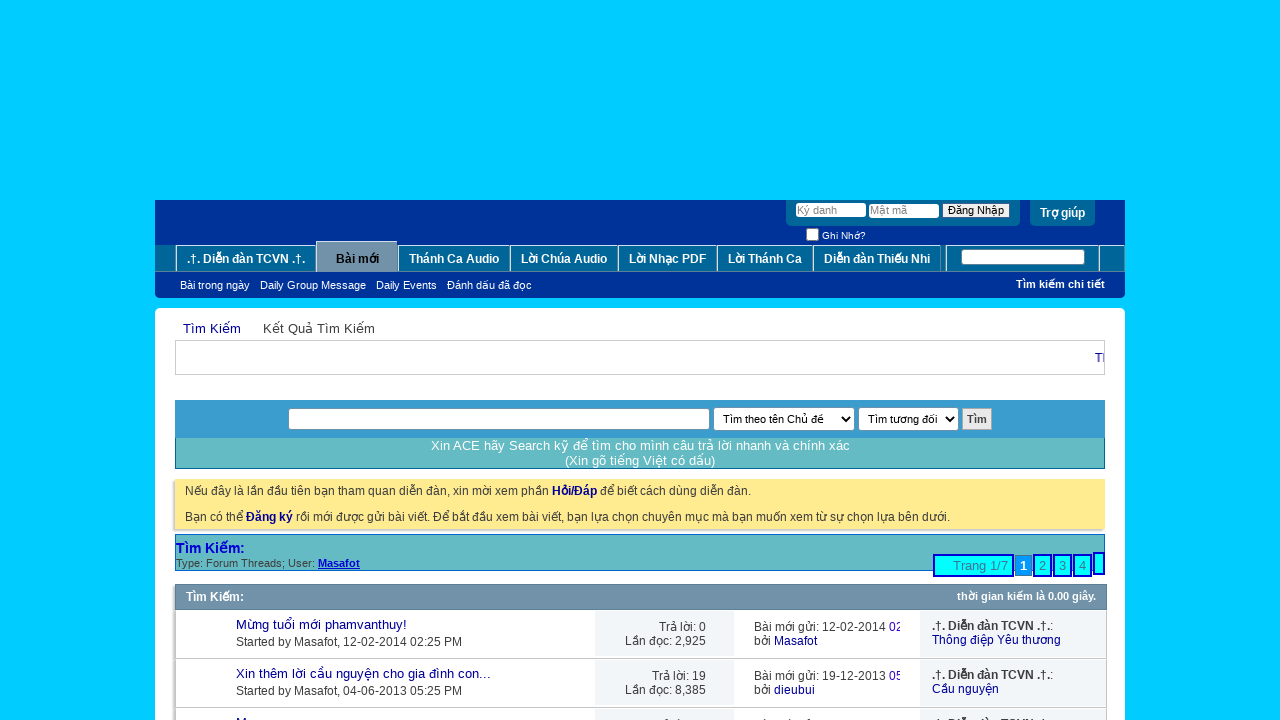

--- FILE ---
content_type: text/html; charset=utf-8
request_url: https://thanhcavietnam.net/forum/search.php?s=3ef6a359d21f9ca5f36df2ee0aa54e32&searchid=10528906
body_size: 16247
content:
<!DOCTYPE html PUBLIC "-//W3C//DTD XHTML 1.0 Transitional//EN" "http://www.w3.org/TR/xhtml1/DTD/xhtml1-transitional.dtd">
<html xmlns="http://www.w3.org/1999/xhtml" xmlns:fb="http://www.facebook.com/2008/fbml" dir="ltr" lang="en">
<head>
	
	<meta http-equiv="Content-Type" content="text/html; charset=utf-8" />
<meta id="e_vb_meta_bburl" name="vb_meta_bburl" content="https://thanhcavietnam.net/forum" />
<base href="https://thanhcavietnam.net/forum/" /><!--[if IE]></base><![endif]-->
<meta name="generator" content="vBulletin 4.1.7" />

	<link rel="Shortcut Icon" href="favicon.ico" type="image/x-icon" />


		<meta name="keywords" content="thanh ca, thanhca, thánh ca, nhac thanh ca, nhacthanhca, nhạc thánh ca, nhac dao, nhacdao, nhạc đạo, nhac giang sinh, nhacgiangsinh, nhạc giáng sinh, nhac noel, nhacnoel, nhạc noel, thanh nhac, thanhnhac, thánh nhạc, nhac cong giao, nhacconggiao, nhạc công giáo, mp3, nhac mp3, nhacmp3, nhạc mp3, pdf, nhac pdf, nhacpdf, nhạc pdf, nhạc co not, nhacconot, nhạc có nốt, video cong giao, videoconggiao, video công giáo, phim cong giao, phimconggiao, phim công giáo, hoat canh, hoatcanh, hoạt cảnh, loi chua, loichua, lời chúa, suy niem, suyniem, suy niệm, bai giang, baigiang, bài giảng, chúa nhật, lễ chúa nhật, lm, linh muc, linhmuc, linh mục, gm, giam muc, giammuc, giám mục, tgm, tong giam muc, tonggiammuc, tổng giám mục, pho te, phote, phó tế, hong y. hongy, hồng y, gh, giao hong, giaohoang, giáo hoàng, gx, giao xu, giaoxu, giáo xứ, gp, giao phan, giaophan, giáo phận, giao hat, giaohat, giáo hạt, giao ho, giaoho, giáo họ, giao quyen, qiaoquyen, giáo quyền, giao luat, giaoluat, giáo luật, kinh thanh, kinhthanh, kinh thánh, cuu uoc, cuuuoc, cựu ước, tan uoc, tanuoc, tân ước" />
		<meta name="description" content="thanh ca, thanhca, thánh ca, nhac thanh ca, nhacthanhca, nhạc thánh ca, nhac dao, nhacdao, nhạc đạo, nhac giang sinh, nhacgiangsinh, nhạc giáng sinh, nhac noel, nhacnoel, nhạc noel, thanh nhac, thanhnhac, thánh nhạc, nhac cong giao, nhacconggiao, nhạc công giáo, mp3, nhac mp3, nhacmp3, nhạc mp3, pdf, nhac pdf, nhacpdf, nhạc pdf, nhạc co not, nhacconot, nhạc có nốt, video cong giao, videoconggiao, video công giáo, phim cong giao, phimconggiao, phim công giáo, hoat canh, hoatcanh, hoạt cảnh, loi chua, loichua, lời chúa, suy niem, suyniem, suy niệm, bai giang, baigiang, bài giảng, chúa nhật, lễ chúa nhật, lm, linh muc, linhmuc, linh mục, gm, giam muc, giammuc, giám mục, tgm, tong giam muc, tonggiammuc, tổng giám mục, pho te, phote, phó tế, hong y. hongy, hồng y, gh, giao hong, giaohoang, giáo hoàng, gx, giao xu, giaoxu, giáo xứ, gp, giao phan, giaophan, giáo phận, giao hat, giaohat, giáo hạt, giao ho, giaoho, giáo họ, giao quyen, qiaoquyen, giáo quyền, giao luat, giaoluat, giáo luật, kinh thanh, kinhthanh, kinh thánh, cuu uoc, cuuuoc, cựu ước, tan uoc, tanuoc, tân ước" />





	<script type="text/javascript" src="clientscript/yui/yuiloader-dom-event/yuiloader-dom-event.js?v=417"></script>
	<script type="text/javascript" src="clientscript/yui/connection/connection-min.js?v=417"></script>

<script type="text/javascript">
<!--
	var SESSIONURL = "";
	var SECURITYTOKEN = "guest";
	var IMGDIR_MISC = "images/misc";
	var IMGDIR_BUTTON = "images/buttons";
	var vb_disable_ajax = parseInt("0", 10);
	var SIMPLEVERSION = "417";
	var BBURL = "https://thanhcavietnam.net/forum";
	var LOGGEDIN = 0 > 0 ? true : false;
	var THIS_SCRIPT = "search";
	var RELPATH = "search.php?searchid=10528906";
	var PATHS = {forum : ""}
// -->
</script>
<script type="text/javascript" src="https://thanhcavietnam.net/forum/clientscript/vbulletin-core.js?v=417"></script>





	<link rel="stylesheet" type="text/css" href="css.php?styleid=11&amp;langid=2&amp;d=1769204696&amp;td=ltr&amp;sheet=bbcode.css,editor.css,popupmenu.css,reset-fonts.css,vbulletin.css,vbulletin-chrome.css,vbulletin-formcontrols.css,,vietvbb_topstats.css" />

	<!--[if lt IE 8]>
	<link rel="stylesheet" type="text/css" href="css.php?styleid=11&amp;langid=2&amp;d=1769204696&amp;td=ltr&amp;sheet=popupmenu-ie.css,vbulletin-ie.css,vbulletin-chrome-ie.css,vbulletin-formcontrols-ie.css,editor-ie.css" />
	<![endif]-->


	<title>Kết Quả Tìm Kiếm - .†.Thánh Ca Việt Nam.†. - Diễn đàn</title>
	
	
	

	
		<link rel="stylesheet" type="text/css" href="css.php?styleid=11&amp;langid=2&amp;d=1769204696&amp;td=ltr&amp;sheet=threadlist.css,forumbits.css,postbit.css,postbit-lite.css,search.css" />
	

	<!--[if lt IE 8]>
	<script type="text/javascript" src="clientscript/vbulletin-threadlist-ie.js?v=417"></script>
	<link rel="stylesheet" type="text/css" href="css.php?styleid=11&amp;langid=2&amp;d=1769204696&amp;td=ltr&amp;sheet=threadlist-ie.css,forumbits-ie.css,postbit-ie.css,postbit-lite-ie.css,search-ie.css" />
	<![endif]-->
<link rel="stylesheet" type="text/css" href="css.php?styleid=11&amp;langid=2&amp;d=1769204696&amp;td=ltr&amp;sheet=additional.css" />

</head>
<body>
	<!-- Thay doi Bannner ngau nhien -->
<SCRIPT LANGUAGE="JavaScript">
<!-- Begin Random Logo In Header Script
var theImages = new Array() // do not change this
<!-- Edit the url images to match yours
theImages[0] = 'https://thanhcavietnam.net/Banner/2026/MTN/MTN2026-CN03-TCVN2.png'
theImages[1] = 'https://thanhcavietnam.net/Banner/2026/MTN/MTN2026-CN03-TCVN3.png'
theImages[2] = 'https://thanhcavietnam.net/Banner/2026/MTN/MTN2026-CN03-TCVN1.png'
var j = 0
var p = theImages.length;
var preBuffer = new Array()
for (i = 0; i < p; i++){
preBuffer[i] = new Image()
preBuffer[i].src = theImages[i]
}
var whichImage = Math.round(Math.random()*(p-1));
function showImage(){
document.write('<div align="center"><img src="'+theImages[whichImage]+'" border="0" width="100%" height="200" /></div>');
}
// End -->
</script>
<SCRIPT LANGUAGE="JavaScript">
showImage();
</script>

<div class="above_body"> <!-- closing tag is in template navbar -->
<div id="header" class="floatcontainer doc_header">
	<div><a name="top" href="index.php" class="logo-image"><img src="images/logo.gif" alt=".†.Thánh Ca Việt Nam.†. - Diễn đàn " /></a></div>
	<div id="toplinks" class="toplinks">
		
			<ul class="nouser">
			
				<li><a rel="help" href="faq.php">Trợ giúp</a></li>
				<li>
			<script type="text/javascript" src="clientscript/vbulletin_md5.js?v=417"></script>
			<form id="navbar_loginform" action="login.php?do=login" method="post" onsubmit="md5hash(vb_login_password, vb_login_md5password, vb_login_md5password_utf, 0)">
				<fieldset id="logindetails" class="logindetails">
					<div>
						<div>
					<input type="text" class="textbox default-value" name="vb_login_username" id="navbar_username" size="10" accesskey="u" tabindex="101" value="Ký danh" />
					<input type="password" class="textbox" tabindex="102" name="vb_login_password" id="navbar_password" size="10" />
					<input type="text" class="textbox default-value" tabindex="102" name="vb_login_password_hint" id="navbar_password_hint" size="10" value="Mật mã" style="display:none;" />
					<input type="submit" class="loginbutton" tabindex="104" value="Ðăng Nhập" title="Nhập tên nick và mật khẩu của bạn trong các hộp được cung cấp để đăng nhập." accesskey="s" />
						</div>
					</div>
				</fieldset>
				<div id="remember" class="remember">
					<label for="cb_cookieuser_navbar"><input type="checkbox" name="cookieuser" value="1" id="cb_cookieuser_navbar" class="cb_cookieuser_navbar" accesskey="c" tabindex="103" /> Ghi Nhớ?</label>
				</div>

				<input type="hidden" name="s" value="" />
				<input type="hidden" name="securitytoken" value="guest" />
				<input type="hidden" name="do" value="login" />
				<input type="hidden" name="vb_login_md5password" />
				<input type="hidden" name="vb_login_md5password_utf" />
			</form>
			<script type="text/javascript">
			YAHOO.util.Dom.setStyle('navbar_password_hint', "display", "inline");
			YAHOO.util.Dom.setStyle('navbar_password', "display", "none");
			vB_XHTML_Ready.subscribe(function()
			{
			//
				YAHOO.util.Event.on('navbar_username', "focus", navbar_username_focus);
				YAHOO.util.Event.on('navbar_username', "blur", navbar_username_blur);
				YAHOO.util.Event.on('navbar_password_hint', "focus", navbar_password_hint);
				YAHOO.util.Event.on('navbar_password', "blur", navbar_password);
			});
			
			function navbar_username_focus(e)
			{
			//
				var textbox = YAHOO.util.Event.getTarget(e);
				if (textbox.value == 'Ký danh')
				{
				//
					textbox.value='';
					textbox.style.color='#303030';
				}
			}

			function navbar_username_blur(e)
			{
			//
				var textbox = YAHOO.util.Event.getTarget(e);
				if (textbox.value == '')
				{
				//
					textbox.value='Ký danh';
					textbox.style.color='#828282';
				}
			}
			
			function navbar_password_hint(e)
			{
			//
				var textbox = YAHOO.util.Event.getTarget(e);
				
				YAHOO.util.Dom.setStyle('navbar_password_hint', "display", "none");
				YAHOO.util.Dom.setStyle('navbar_password', "display", "inline");
				YAHOO.util.Dom.get('navbar_password').focus();
			}

			function navbar_password(e)
			{
			//
				var textbox = YAHOO.util.Event.getTarget(e);
				
				if (textbox.value == '')
				{
					YAHOO.util.Dom.setStyle('navbar_password_hint', "display", "inline");
					YAHOO.util.Dom.setStyle('navbar_password', "display", "none");
				}
			}
			</script>
				</li>
				
					
				
			</ul>
		
	</div>
	<div class="ad_global_header">
		 
		 
	</div>
	<hr />
</div>
<script src="http://ajax.googleapis.com/ajax/libs/jquery/1.3.2/jquery.min.js"></script>
<script>jqcc=jQuery.noConflict(true);</script>

	<div id="navbar" class="navbar">
	<ul id="navtabs" class="navtabs floatcontainer">
		
		
			<li><a class="navtab" href="index.php"><b>.†. Diễn đàn TCVN .†.</b></a></li>
		
		
		
			
			<li  class="selected"><a class="navtab" href="search.php?do=getdaily&amp;contenttype=vBForum_Post" accesskey="2">Bài mới</a>
				<ul class="floatcontainer">
					<li><a href="search.php?do=getdaily&amp;contenttype=vBForum_Post">Bài trong ngày</a></li>
					<li><a href="search.php?do=getdaily&amp;contenttype=vBForum_SocialGroupMessage">Daily Group Message</a></li>
					<li><a href="search.php?do=getdaily&amp;contenttype=vBForum_Event">Daily Events</a></li>
					
					<li><a href="forumdisplay.php?do=markread&amp;markreadhash=guest">Ðánh dấu đã đọc</a></li>
				</ul>
			</li>
			
		
		
<li><a class="navtab" href="https://thanhcavietnam.net/ThanhCaVN" target="_blank">Thánh Ca Audio</a></li>


<li><a class="navtab" href="https://thanhcavietnam.net/LoiChua" target="_blank">Lời Chúa Audio</a></li>


<li><a class="navtab" href="https://thanhcavietnam.net/pdf" target="_blank">Lời Nhạc PDF</a></li>


<li><a class="navtab" href="https://thanhcavietnam.net/LoiNhac" target="_blank">Lời Thánh Ca</a></li>


<li><a class="navtab" href="https://thanhcavietnam.net/ThieuNhi" target="_blank">Diễn đàn Thiếu Nhi</a></li>


	</ul>

	
	<div id="globalsearch" class="globalsearch">
		<form action="search.php?do=process" method="post" id="navbar_search" class="navbar_search">
			
			<input type="hidden" name="securitytoken" value="guest" />
			<input type="hidden" name="do" value="process" />
			<span class="textboxcontainer"><span><input type="text" value="" name="query" class="textbox" tabindex="99"/></span></span>
			<span class="buttoncontainer"><span><input type="image" class="searchbutton" src="images/buttons/search.png" name="submit" onclick="document.getElementById('navbar_search').submit;" tabindex="100"/></span></span>
		</form>
		<ul class="navbar_advanced_search">
			<li><a href="search.php" accesskey="4"><b>Tìm kiếm chi tiết</b></a></li>
		</ul>
	</div>
	
</div>
</div><!-- closing div for above_body -->

<div class="body_wrapper">
<div id="breadcrumb" class="breadcrumb">
	<ul class="floatcontainer">
		<li class="navbithome"><a href="index.php" accesskey="1"><img src="images/misc/navbit-home.png" alt="Home" /></a></li>
		
	<li class="navbit"><a href="search.php">Tìm Kiếm</a></li>

		
	<li class="navbit lastnavbit"><span>Kết Quả Tìm Kiếm</span></li>

	</ul>
	<hr />
</div>

 
 <table cellpadding="0" cellspacing="0" style="border:1px solid #ccc;height:35px;" width="100%">
<tr>
<td width="17%" valign="middle"><img src="images/tdyt/tdyt.png" border="0" /><img title="Love Telling" src="images/tdyt/tdyt_start.png" alt="Love Telling" border="0" vspace="2" /></td> 
<td width="83%" valign="middle"><marquee style="float:right" behavior="scroll" onmouseover="this.stop()" onmouseout="this.start()" scrollamount="3" direction="left"><span style="margin-right:60px;"><a href="member.php?1-ThanhCaVN" title="ThanhCaVN">ThanhCaVN</a> nhắn với ACE: <span style="font-family:Tahoma">“</span><font color="red">Chúng con cậy vì Danh Chúa nhân từ, xin cho Linh hồn Cha cố Phêrô (Ns. Kim Long) được lên chốn nghỉ ngơi. Hằng xem thấy mặt Đức Chúa Trời sáng láng vui vẻ vô cùng. Amen!</font><span style="font-family:Tahoma">”</span></span> <span style="margin-right:60px;"><a href="member.php?28198-Loan Pham" title="Loan Pham">Loan Pham</a> nhắn với ACE: <span style="font-family:Tahoma">“</span><font color="red">Giêsu Maria Giuse, con mến yêu xin thương cứu rỗi linh hồn Phê-rô Lm. Kim Long sớm được hưởng Nhan Thánh Chúa. Amen</font><span style="font-family:Tahoma">”</span></span> <span style="margin-right:60px;"><a href="member.php?28198-Loan Pham" title="Loan Pham">Loan Pham</a> nhắn với ACE: <span style="font-family:Tahoma">“</span><font color="red">Hòa cùng với Giáo Hội Công Giáo Việt Nam với sự ra đi của Lm. Kim Long là Nhạc sĩ quý mến của chúng ta...đó là sự thương xót mất mát rất lớn của Thánh Nhạc Việt Nam... chúng ta hãy cùng dâng lời nguy</font><span style="font-family:Tahoma">”</span></span> <span style="margin-right:60px;"><a href="member.php?28198-Loan Pham" title="Loan Pham">Loan Pham</a> nhắn với Gia đình TCVN: <span style="font-family:Tahoma">“</span><font color="red">Hòa cùng Giáo Hội Công giáo Việt Nam với sự ra đi vô cùng thương tiếc  của Lm. Kim Long là nhạc sĩ Thánh Ca thân yêu của chúng ta... Chúng ta cùng dâng lời nguyện xin: Giesu Matia  Giuse xin thương cứu rỗi linh</font><span style="font-family:Tahoma">”</span></span> <span style="margin-right:60px;"><a href="member.php?1-ThanhCaVN" title="ThanhCaVN">ThanhCaVN</a> nhắn với ACE: <span style="font-family:Tahoma">“</span><font color="red">Nhân dịp Sinh Nhật lần thứ 18 Website, BQT-TCVN kính chúc Quý Cha, Quý Tu sỹ Nam Nữ, Quý Nhạc sỹ - Ca trưởng – Ca sỹ, Quý Ân Nhân và toàn thể ACE luôn tràn đầy HỒNG ÂN THIÊN CHÚA.</font><span style="font-family:Tahoma">”</span></span> <span style="margin-right:60px;"><a href="member.php?1-ThanhCaVN" title="ThanhCaVN">ThanhCaVN</a> nhắn với ACE: <span style="font-family:Tahoma">“</span><font color="red">Chúng con cậy vì Danh Chúa nhân từ, xin cho Linh hồn ĐTC Phanxicô được lên chốn nghỉ ngơi. Hằng xem thấy mặt Đức Chúa Trời sáng láng vui vẻ vô cùng. Amen!</font><span style="font-family:Tahoma">”</span></span> </marquee>
</td>
</tr>
</table>
<br style="clear:both" /> <style>

.boxas{
background: #64bbc3;
color: white;
border: 1px solid #006699;
border-image: initial;
}
.ashead{
font: bold 11px tahoma, verdana, geneva, lucida, 'lucida grande', arial, helvetica, sans-serif;
color: #3E3E3E;
background: #E7E4E4 url(images/gradient_thead.gif) repeat-x top left;
padding: 4px;
border-top: 1px solid #CECECE;
}
.asbgtd{
background: white;
color: black;
font: 11px Tahoma;
padding: 4px;
}
</style>

<!--laivt ajax search-->
<div style="display:none" id="laivt_adsinajaxserch"><center>Xin ACE hãy Search kỹ để tìm cho mình câu trả lời nhanh và chính xác
</p>(Xin gõ tiếng Việt có dấu)</center></div>
<!--Java Script -->
<script type="text/javascript">
	var loadstatustext = '<center><b>Đang tìm kiếm...</b></center>';
	var ads=document.getElementById('laivt_adsinajaxserch').innerHTML;
	function ajax_post(page,url,id)
	{
		if (document.getElementById) {
			var x = (window.ActiveXObject) ? new ActiveXObject("Microsoft.XMLHTTP") : new XMLHttpRequest();
		}
		if (x)
		{
			x.onreadystatechange = function()
			{
				el = document.getElementById(id);
				el.innerHTML = loadstatustext;
				if (x.readyState == 4 && x.status == 200)
				{
					el.innerHTML = x.responseText;
				}
			}
		x.open("POST", page);
		x.setRequestHeader('Content-Type', 'application/x-www-form-urlencoded');
		x.send(url);
		}
		return false;
	}
	
	
	
	function laivt_ajaxsearch_Function(trang)
	{
		var url,txttukhoa,kieutim,timtheo,target;
		txttukhoa=document.laivt_frm_ajax_search.txttukhoa.value;
		kieutim=document.laivt_frm_ajax_search.kieutim.value;
		timtheo=document.laivt_frm_ajax_search.timtheo.value;
		target=document.laivt_frm_ajax_search.target.value;
		url='tukhoa='+txttukhoa+'&kieutim='+kieutim+'&timtheo='+timtheo+'&trang='+trang+'&target='+target;
		//alert(url);
		ajax_post('laivt_ajax_search.php',url,'ketqua');
		return false;
	}
	
	function laivt_ajaxsearch_close()
	{
		
		window.document.getElementById('ketqua').innerHTML=ads;
		return false;   
	}
	</script>
<!--Java Script End-->
<!--HTML-->
<table class="boxas" cellpadding="6" id="laivt_ajax_search" cellspacing="1" border="0" width="100%" align="center" style="margin:10px 0">
  <tbody>
    <tr>
      <td align="center" style="background: #3A9DCD;color: white;font: bold 12px ahoma,verdana, geneva, lucida, 'lucida grande', arial, helvetica, sans-serif;padding: 6px;border: 1px solid #3A9DCD;">
      <form name="laivt_frm_ajax_search" method="POST" onsubmit="return laivt_ajaxsearch_Function(1);">
          <input type="text" name="txttukhoa" size="67" tabindex="1" class="textbox">
          <select size="1" name="timtheo" tabindex="2">
            <option selected="" value="timtheoten">Tìm theo tên Chủ đề&nbsp;&nbsp;&nbsp;</option>
            <option value="theonoidung">Theo nội dung Bài viết</option>
          </select>
          <select size="1" name="kieutim" tabindex="3">
            <option selected="" value="tuongdoi">Tìm tương đối</option>
            <option value="tuyetdoi" onclick="alert('Khuyến cáo:\nKhông nên dùng chức năng này, chỉ sử dụng nó khi ACE nhớ chính xác tên Chủ đề hoặc chuỗi nội dung trong Bài viết. \nThanks !')">Tìm	Tuyệt đối</option>
          </select>
          <input type="submit" class="button" value="Tìm" name="tim" tabindex="4" style="padding:4px">
        </form></td>
    </tr>
  </tbody>
  <tbody>
    <tr>
      <td style="padding:0"><div id="ketqua"> 
       <center>Xin ACE hãy Search kỹ để tìm cho mình câu trả lời nhanh và chính xác
</p>(Xin gõ tiếng Việt có dấu)</center> </div></td>
    </tr>
  </tbody>
</table>
<!--HTML end--> 

<!--laivt ajax search end-->

	<form action="profile.php?do=dismissnotice" method="post" id="notices" class="notices">
		<input type="hidden" name="do" value="dismissnotice" />
		<input type="hidden" name="s" value="" />
		<input type="hidden" name="securitytoken" value="guest" />
		<input type="hidden" id="dismiss_notice_hidden" name="dismiss_noticeid" value="" />
		<input type="hidden" name="url" value="" />
		<ol>
			<li class="restore" id="navbar_notice_7">
	
	Nếu đây là lần đầu tiên bạn tham quan diễn đàn, xin mời xem phần <a href="faq.php?" target="_blank"><b>Hỏi/Đáp</b></a> để biết cách dùng diễn đàn.
</p>
Bạn có thể <a href="register.php?" target="_blank"><b>Đăng ký</b></a>
		rồi mới được gửi bài viết. Để bắt đầu xem bài viết, bạn lựa chọn chuyên mục mà bạn muốn xem từ sự chọn lựa bên dưới.
</li>
		</ol>
	</form>


	<div id="pagetitle">
		<h1>
			
				<strong>Tìm Kiếm:</strong>
			
		</h1>
		<p class="description">
			Type: Forum Threads; User: <a href="member.php?u=3283&amp;s=3ef6a359d21f9ca5f36df2ee0aa54e32"><b><u>Masafot</u></b></a>		
		</p>
	</div>
	
	
	
	<div id="above_searchresults" class="floatcontainer">
		
			<div id="pagination_top">
				<form action="search.php?searchid=10528906&amp;pp=" method="post" class="pagination popupmenu nohovermenu">
<input type="hidden" name="searchid" value="10528906" /><input type="hidden" name="pp" value="" /><input type="hidden" name="s" value="ec5e216eb627f6ba826d8e03aa22a06f" />
			<input type="hidden" name="securitytoken" value="guest" />
	
		<span><a href="javascript://" class="popupctrl">Trang 1/7</a></span>
		
		
		
		<span class="selected"><a href="javascript://" title="Showing results 1 to 25">1</a></span><span>
	<a href="search.php?searchid=10528906&amp;pp=&amp;page=2" title="Show results 26 to 50">2</a>
</span><span>
	<a href="search.php?searchid=10528906&amp;pp=&amp;page=3" title="Show results 51 to 75">3</a>
</span><span>
	<a href="search.php?searchid=10528906&amp;pp=&amp;page=4" title="Show results 76 to 100">4</a>
</span>
                        
		
                        <span class="prev_next"><a rel="next" href="search.php?searchid=10528906&amp;pp=&amp;page=2" title="Next Page - Từ 26 tới 50 trên tổng số "><img src="images/pagination/next-right.png" alt="Next" /></a></span>
		
		
	
	<ul class="popupbody popuphover">
		<li class="formsubmit jumptopage"><label>Jump to page: <input type="text" name="page" size="4" /></label> <input type="submit" class="button" value="Tiếp Tục" /></li>
	</ul>
</form>

			</div>
		
                
	</div>
	
	
	
	<div class="block searchresults" >
	
		<h2 class="searchlisthead">
			<span>
				
					<strong>Tìm Kiếm</strong>:
				
			</span>
			<span class="mainsearchstats">
				
					thời gian kiếm là <strong>0.00</strong> giây.
						
			</span>
		</h2>
		
		
		<div class="blockbody">
			
			
				<ol id="searchbits" start="1" class="searchbits">
					<li class="imodselector threadbit hot" id="thread_49106" title="Vào làng chợt nhìn thấy nick name của em! 
Biết em từ ngày còn là cậu bé ham chơi không định hướng... 
1 năm sau biết em đã đi làm.. 
1 năm sau nữa...">
	<div class="icon0 rating0 nonsticky">
		<div class="threadinfo thread">
			<!--  status icon block -->
			<a class="threadstatus" rel="vB::AJAX" ></a>

			<!-- title / author block -->
			<div class="inner">
				<h3 class="searchtitle">
				
					
						
					

					
					<a class="title" href="showthread.php?t=49106" id="thread_title_49106" title="Vào làng chợt nhìn thấy nick name của em! 
Biết em từ ngày còn là cậu bé ham chơi không định hướng... 
1 năm sau biết em đã đi làm.. 
1 năm sau nữa...">Mừng tuổi mới phamvanthuy!</a>
				</h3>
						

				<div class="threadmeta">
					<div class="author">
						<span class="label">Started by&nbsp;<a href="member.php?u=3283" class="username understate" title="Started by Masafot on 12-02-2014 02:25 PM">Masafot</a>&lrm;,&nbsp;12-02-2014&nbsp;02:25 PM</span>
						
						
					</div>
					
				</div>

			</div>
			<!-- iconinfo -->
			<div class="threaddetails td">
				<div class="threaddetailicons">
					
					
					
					
					
					
				</div>
			</div>
		</div>

		<!-- threadstats -->
		
		<ul class="threadstats td alt" title="">
			<li>Trả lời: <a class="understate" href="misc.php?do=whoposted&amp;t=49106" onclick="who(49106); return false;">0</a></li>
			<li>Lần đọc: 2,925</li>
		</ul>
		
		
		<!-- lastpost -->
		<dl class="threadlastpost td">
			<dt class="lastpostby hidden">Bài gửi bởi:</dt>
			<dd>Bài mới gửi: 12-02-2014 <span class="time">02:25 PM</span></dd>
			<dd>
			
				bởi <a href="member.php?u=3283">Masafot</a>
			
 &nbsp;<a href="showthread.php?t=49106&amp;p=167580#post167580"><img src="images/buttons/lastpost-right.png" alt="Tới bài mới nhất" /></a>
			</dd>
		</dl>
		

		<div class="threadpostedin td alt">
			<p>
				<b>.†. Diễn đàn TCVN .†.</b>:<br /><a href="forumdisplay.php?f=115" title="Thông điệp Yêu thương">Thông điệp Yêu thương</a>
			</p>
			
		</div>

		

		

	</div>
</li><li class="imodselector threadbit hot" id="thread_46416" title="Xin anh chị em trong gia đinh TCVN hiệp lời cầu nguyện với gia đình anh chị mình ...  
 
 
Xin Chúa gìn giữ anh con vượt qua khó khăn này ...  
Xin...">
	<div class="icon0 rating0 nonsticky">
		<div class="threadinfo thread">
			<!--  status icon block -->
			<a class="threadstatus" rel="vB::AJAX" ></a>

			<!-- title / author block -->
			<div class="inner">
				<h3 class="searchtitle">
				
					
						
					

					
					<a class="title" href="showthread.php?t=46416" id="thread_title_46416" title="Xin anh chị em trong gia đinh TCVN hiệp lời cầu nguyện với gia đình anh chị mình ...  
 
 
Xin Chúa gìn giữ anh con vượt qua khó khăn này ...  
Xin...">Xin thêm lời cầu nguyện cho gia đình con...</a>
				</h3>
						

				<div class="threadmeta">
					<div class="author">
						<span class="label">Started by&nbsp;<a href="member.php?u=3283" class="username understate" title="Started by Masafot on 04-06-2013 05:25 PM">Masafot</a>&lrm;,&nbsp;04-06-2013&nbsp;05:25 PM</span>
						
						
					</div>
					
				</div>

			</div>
			<!-- iconinfo -->
			<div class="threaddetails td">
				<div class="threaddetailicons">
					
					
					
					
					
						<a href="javascript://" onclick="attachments(46416); return false"> <img src="images/misc/paperclip.png" border="0" alt="1 Attachment(s)" /></a>
					
					
				</div>
			</div>
		</div>

		<!-- threadstats -->
		
		<ul class="threadstats td alt" title="">
			<li>Trả lời: <a class="understate" href="misc.php?do=whoposted&amp;t=46416" onclick="who(46416); return false;">19</a></li>
			<li>Lần đọc: 8,385</li>
		</ul>
		
		
		<!-- lastpost -->
		<dl class="threadlastpost td">
			<dt class="lastpostby hidden">Bài gửi bởi:</dt>
			<dd>Bài mới gửi: 19-12-2013 <span class="time">05:03 AM</span></dd>
			<dd>
			
				bởi <a href="member.php?u=18183">dieubui</a>
			
 &nbsp;<a href="showthread.php?t=46416&amp;p=166614#post166614"><img src="images/buttons/lastpost-right.png" alt="Tới bài mới nhất" /></a>
			</dd>
		</dl>
		

		<div class="threadpostedin td alt">
			<p>
				<b>.†. Diễn đàn TCVN .†.</b>:<br /><a href="forumdisplay.php?f=144" title="Cầu nguyện">Cầu nguyện</a>
			</p>
			
		</div>

		

		

	</div>
</li><li class="imodselector threadbit hot" id="thread_14409" title="Mấy lần loay hoay tạo cái bờ_lốc mà tạo không nổi, chẳng biết chi hết ... túm lại ... lại được về với nhà mình... 
 
Độ này sức khoẻ yếu quá, chắc...">
	<div class="icon0 rating0 nonsticky">
		<div class="threadinfo thread">
			<!--  status icon block -->
			<a class="threadstatus" rel="vB::AJAX" ></a>

			<!-- title / author block -->
			<div class="inner">
				<h3 class="searchtitle">
				
					
						
					

					
					<a class="title" href="showthread.php?t=14409" id="thread_title_14409" title="Mấy lần loay hoay tạo cái bờ_lốc mà tạo không nổi, chẳng biết chi hết ... túm lại ... lại được về với nhà mình... 
 
Độ này sức khoẻ yếu quá, chắc...">Ma</a>
				</h3>
						

				<div class="threadmeta">
					<div class="author">
						<span class="label">Started by&nbsp;<a href="member.php?u=3283" class="username understate" title="Started by Masafot on 29-09-2009 04:44 PM">Masafot</a>&lrm;,&nbsp;29-09-2009&nbsp;04:44 PM</span>
						
						
					</div>
					
				</div>

			</div>
			<!-- iconinfo -->
			<div class="threaddetails td">
				<div class="threaddetailicons">
					
					
					
					
					
					
				</div>
			</div>
		</div>

		<!-- threadstats -->
		
		<ul class="threadstats td alt" title="">
			<li>Trả lời: <a class="understate" href="misc.php?do=whoposted&amp;t=14409" onclick="who(14409); return false;">30</a></li>
			<li>Lần đọc: 19,390</li>
		</ul>
		
		
		<!-- lastpost -->
		<dl class="threadlastpost td">
			<dt class="lastpostby hidden">Bài gửi bởi:</dt>
			<dd>Bài mới gửi: 28-10-2013 <span class="time">04:28 PM</span></dd>
			<dd>
			
				bởi <a href="member.php?u=3283">Masafot</a>
			
 &nbsp;<a href="showthread.php?t=14409&amp;p=165637#post165637"><img src="images/buttons/lastpost-right.png" alt="Tới bài mới nhất" /></a>
			</dd>
		</dl>
		

		<div class="threadpostedin td alt">
			<p>
				<b>.†. Diễn đàn TCVN .†.</b>:<br /><a href="forumdisplay.php?f=207" title="Tự sự của tôi">Tự sự của tôi</a>
			</p>
			
		</div>

		

		

	</div>
</li><li class="imodselector threadbit hot" id="thread_47095" title="Tưởng nhớ ngày Mẹ được Chúa đưa về trời ...  
Xin Mẹ cầu xin Chúa giúp chúng con biết yêu mến Chúa như Mẹ... cho chúng con biết tìm về ánh sáng sau...">
	<div class="icon0 rating0 nonsticky">
		<div class="threadinfo thread">
			<!--  status icon block -->
			<a class="threadstatus" rel="vB::AJAX" ></a>

			<!-- title / author block -->
			<div class="inner">
				<h3 class="searchtitle">
				
					
						
					

					
					<a class="title" href="showthread.php?t=47095" id="thread_title_47095" title="Tưởng nhớ ngày Mẹ được Chúa đưa về trời ...  
Xin Mẹ cầu xin Chúa giúp chúng con biết yêu mến Chúa như Mẹ... cho chúng con biết tìm về ánh sáng sau...">Mừng Lễ Mẹ!</a>
				</h3>
						

				<div class="threadmeta">
					<div class="author">
						<span class="label">Started by&nbsp;<a href="member.php?u=3283" class="username understate" title="Started by Masafot on 14-08-2013 04:18 PM">Masafot</a>&lrm;,&nbsp;14-08-2013&nbsp;04:18 PM</span>
						
						
					</div>
					
				</div>

			</div>
			<!-- iconinfo -->
			<div class="threaddetails td">
				<div class="threaddetailicons">
					
					
					
					
					
					
				</div>
			</div>
		</div>

		<!-- threadstats -->
		
		<ul class="threadstats td alt" title="">
			<li>Trả lời: <a class="understate" href="misc.php?do=whoposted&amp;t=47095" onclick="who(47095); return false;">1</a></li>
			<li>Lần đọc: 2,572</li>
		</ul>
		
		
		<!-- lastpost -->
		<dl class="threadlastpost td">
			<dt class="lastpostby hidden">Bài gửi bởi:</dt>
			<dd>Bài mới gửi: 14-08-2013 <span class="time">08:25 PM</span></dd>
			<dd>
			
				bởi <a href="member.php?u=17591">chư dân</a>
			
 &nbsp;<a href="showthread.php?t=47095&amp;p=163808#post163808"><img src="images/buttons/lastpost-right.png" alt="Tới bài mới nhất" /></a>
			</dd>
		</dl>
		

		<div class="threadpostedin td alt">
			<p>
				<b>.†. Diễn đàn TCVN .†.</b>:<br /><a href="forumdisplay.php?f=115" title="Thông điệp Yêu thương">Thông điệp Yêu thương</a>
			</p>
			
		</div>

		

		

	</div>
</li><li class="imodselector threadbit hot" id="thread_47016" title="MỪNG LỄ THÁNH ĐA MINH 
 
 
 
Hân hoan chúc mừng các chú, các anh, em đã nhận ngài làm Thánh bổn mạng!  
Nguyện xin tinh thần khiêm tốn, lòng yêu mến...">
	<div class="icon0 rating0 nonsticky">
		<div class="threadinfo thread">
			<!--  status icon block -->
			<a class="threadstatus" rel="vB::AJAX" ></a>

			<!-- title / author block -->
			<div class="inner">
				<h3 class="searchtitle">
				
					
						
					

					
					<a class="title" href="showthread.php?t=47016" id="thread_title_47016" title="MỪNG LỄ THÁNH ĐA MINH 
 
 
 
Hân hoan chúc mừng các chú, các anh, em đã nhận ngài làm Thánh bổn mạng!  
Nguyện xin tinh thần khiêm tốn, lòng yêu mến...">Chúc mừng bổn mạng Thánh Đaminh</a>
				</h3>
						

				<div class="threadmeta">
					<div class="author">
						<span class="label">Started by&nbsp;<a href="member.php?u=3283" class="username understate" title="Started by Masafot on 07-08-2013 09:07 PM">Masafot</a>&lrm;,&nbsp;07-08-2013&nbsp;09:07 PM</span>
						
						
					</div>
					
				</div>

			</div>
			<!-- iconinfo -->
			<div class="threaddetails td">
				<div class="threaddetailicons">
					
					
					
					
					
					
				</div>
			</div>
		</div>

		<!-- threadstats -->
		
		<ul class="threadstats td alt" title="">
			<li>Trả lời: <a class="understate" href="misc.php?do=whoposted&amp;t=47016" onclick="who(47016); return false;">0</a></li>
			<li>Lần đọc: 5,825</li>
		</ul>
		
		
		<!-- lastpost -->
		<dl class="threadlastpost td">
			<dt class="lastpostby hidden">Bài gửi bởi:</dt>
			<dd>Bài mới gửi: 07-08-2013 <span class="time">09:07 PM</span></dd>
			<dd>
			
				bởi <a href="member.php?u=3283">Masafot</a>
			
 &nbsp;<a href="showthread.php?t=47016&amp;p=163602#post163602"><img src="images/buttons/lastpost-right.png" alt="Tới bài mới nhất" /></a>
			</dd>
		</dl>
		

		<div class="threadpostedin td alt">
			<p>
				<b>.†. Diễn đàn TCVN .†.</b>:<br /><a href="forumdisplay.php?f=115" title="Thông điệp Yêu thương">Thông điệp Yêu thương</a>
			</p>
			
		</div>

		

		

	</div>
</li><li class="imodselector threadbit hot" id="thread_45423" title="Xin cả nhà Thánh Ca Việt Nam cầu nguyện cho gia đình hàng xóm nhà Masafot ... cho linh hồn em mới qua đời ...  
 
... đôi dòng về em ...  
... chị về...">
	<div class="icon0 rating0 nonsticky">
		<div class="threadinfo thread">
			<!--  status icon block -->
			<a class="threadstatus" rel="vB::AJAX" ></a>

			<!-- title / author block -->
			<div class="inner">
				<h3 class="searchtitle">
				
					
						
					

					
					<a class="title" href="showthread.php?t=45423" id="thread_title_45423" title="Xin cả nhà Thánh Ca Việt Nam cầu nguyện cho gia đình hàng xóm nhà Masafot ... cho linh hồn em mới qua đời ...  
 
... đôi dòng về em ...  
... chị về...">Xin cầu nguyện cho linh hồn mới qua đời...</a>
				</h3>
						

				<div class="threadmeta">
					<div class="author">
						<span class="label">Started by&nbsp;<a href="member.php?u=3283" class="username understate" title="Started by Masafot on 23-03-2013 08:38 AM">Masafot</a>&lrm;,&nbsp;23-03-2013&nbsp;08:38 AM</span>
						
						
					</div>
					
				</div>

			</div>
			<!-- iconinfo -->
			<div class="threaddetails td">
				<div class="threaddetailicons">
					
					
					
					
					
					
				</div>
			</div>
		</div>

		<!-- threadstats -->
		
		<ul class="threadstats td alt" title="">
			<li>Trả lời: <a class="understate" href="misc.php?do=whoposted&amp;t=45423" onclick="who(45423); return false;">2</a></li>
			<li>Lần đọc: 5,420</li>
		</ul>
		
		
		<!-- lastpost -->
		<dl class="threadlastpost td">
			<dt class="lastpostby hidden">Bài gửi bởi:</dt>
			<dd>Bài mới gửi: 23-03-2013 <span class="time">02:48 PM</span></dd>
			<dd>
			
				bởi <a href="member.php?u=21206">maytrang1978</a>
			
 &nbsp;<a href="showthread.php?t=45423&amp;p=158503#post158503"><img src="images/buttons/lastpost-right.png" alt="Tới bài mới nhất" /></a>
			</dd>
		</dl>
		

		<div class="threadpostedin td alt">
			<p>
				<b>.†. Diễn đàn TCVN .†.</b>:<br /><a href="forumdisplay.php?f=300" title="Cáo phó - Phân ưu - Hiệp ý Cầu nguyện">Cáo phó - Phân ưu - Hiệp ý Cầu nguyện</a>
			</p>
			
		</div>

		

		

	</div>
</li><li class="imodselector threadbit hot" id="thread_45351" title="CHÚC MỪNG BỔN MẠNG TẤT CẢ NHỮNG AI ĐÃ NHẬN NGÀI LÀM BỔN MẠNG! 
NGUYỆN XIN CHO TINH THẦN KHIÊM NHƯỜNG - HIỀN LÀNH - HY SINH CỦA THÁNH NHÂN LUÔN LÀ KIM...">
	<div class="icon0 rating0 nonsticky">
		<div class="threadinfo thread">
			<!--  status icon block -->
			<a class="threadstatus" rel="vB::AJAX" ></a>

			<!-- title / author block -->
			<div class="inner">
				<h3 class="searchtitle">
				
					
						
					

					
					<a class="title" href="showthread.php?t=45351" id="thread_title_45351" title="CHÚC MỪNG BỔN MẠNG TẤT CẢ NHỮNG AI ĐÃ NHẬN NGÀI LÀM BỔN MẠNG! 
NGUYỆN XIN CHO TINH THẦN KHIÊM NHƯỜNG - HIỀN LÀNH - HY SINH CỦA THÁNH NHÂN LUÔN LÀ KIM...">CHÚC MỪNG BỔN MẠNG THÁNH GIUSE!</a>
				</h3>
						

				<div class="threadmeta">
					<div class="author">
						<span class="label">Started by&nbsp;<a href="member.php?u=3283" class="username understate" title="Started by Masafot on 19-03-2013 08:54 AM">Masafot</a>&lrm;,&nbsp;19-03-2013&nbsp;08:54 AM</span>
						
						
					</div>
					
				</div>

			</div>
			<!-- iconinfo -->
			<div class="threaddetails td">
				<div class="threaddetailicons">
					
					
					
					
					
					
				</div>
			</div>
		</div>

		<!-- threadstats -->
		
		<ul class="threadstats td alt" title="">
			<li>Trả lời: <a class="understate" href="misc.php?do=whoposted&amp;t=45351" onclick="who(45351); return false;">4</a></li>
			<li>Lần đọc: 8,286</li>
		</ul>
		
		
		<!-- lastpost -->
		<dl class="threadlastpost td">
			<dt class="lastpostby hidden">Bài gửi bởi:</dt>
			<dd>Bài mới gửi: 19-03-2013 <span class="time">03:36 PM</span></dd>
			<dd>
			
				bởi <a href="member.php?u=21206">maytrang1978</a>
			
 &nbsp;<a href="showthread.php?t=45351&amp;p=158313#post158313"><img src="images/buttons/lastpost-right.png" alt="Tới bài mới nhất" /></a>
			</dd>
		</dl>
		

		<div class="threadpostedin td alt">
			<p>
				<b>.†. Diễn đàn TCVN .†.</b>:<br /><a href="forumdisplay.php?f=115" title="Thông điệp Yêu thương">Thông điệp Yêu thương</a>
			</p>
			
		</div>

		

		

	</div>
</li><li class="imodselector threadbit hot" id="thread_39525" title="Anh chị em TV TCVN mến! 
 
Masafot có một người bạn tại giáo xứ Bạch lâm - Hạt Gia Kiệm - Xuân Lộc, người bạn này đã mất liên lạc với Masafot 4 năm...">
	<div class="icon0 rating0 nonsticky">
		<div class="threadinfo thread">
			<!--  status icon block -->
			<a class="threadstatus" rel="vB::AJAX" ></a>

			<!-- title / author block -->
			<div class="inner">
				<h3 class="searchtitle">
				
					
						
					

					
					<a class="title" href="showthread.php?t=39525" id="thread_title_39525" title="Anh chị em TV TCVN mến! 
 
Masafot có một người bạn tại giáo xứ Bạch lâm - Hạt Gia Kiệm - Xuân Lộc, người bạn này đã mất liên lạc với Masafot 4 năm...">Cần tìm TV TCVN tại GX Bạch Lâm!</a>
				</h3>
						

				<div class="threadmeta">
					<div class="author">
						<span class="label">Started by&nbsp;<a href="member.php?u=3283" class="username understate" title="Started by Masafot on 27-03-2012 11:38 PM">Masafot</a>&lrm;,&nbsp;27-03-2012&nbsp;11:38 PM</span>
						
						
					</div>
					
				</div>

			</div>
			<!-- iconinfo -->
			<div class="threaddetails td">
				<div class="threaddetailicons">
					
					
					
					
					
					
				</div>
			</div>
		</div>

		<!-- threadstats -->
		
		<ul class="threadstats td alt" title="">
			<li>Trả lời: <a class="understate" href="misc.php?do=whoposted&amp;t=39525" onclick="who(39525); return false;">7</a></li>
			<li>Lần đọc: 3,957</li>
		</ul>
		
		
		<!-- lastpost -->
		<dl class="threadlastpost td">
			<dt class="lastpostby hidden">Bài gửi bởi:</dt>
			<dd>Bài mới gửi: 01-04-2012 <span class="time">08:11 PM</span></dd>
			<dd>
			
				bởi <a href="member.php?u=2552">Damsan</a>
			
 &nbsp;<a href="showthread.php?t=39525&amp;p=142640#post142640"><img src="images/buttons/lastpost-right.png" alt="Tới bài mới nhất" /></a>
			</dd>
		</dl>
		

		<div class="threadpostedin td alt">
			<p>
				<b>.†. Diễn đàn TCVN .†.</b>:<br /><a href="forumdisplay.php?f=176" title="Ai biết giúp tí...">Ai biết giúp tí...</a>
			</p>
			
		</div>

		

		

	</div>
</li><li class="imodselector threadbit hot" id="thread_7830" title="ACE  thân mến! 
 
Mùa Chay đến rồi, chúng ta cùng nhau làm một món quà tặng Chúa Giêsu nha, và món quà đẹp nhất chính là những lời cầu nguyện cho...">
	<div class="icon0 rating0 nonsticky">
		<div class="threadinfo thread">
			<!--  status icon block -->
			<a class="threadstatus" rel="vB::AJAX" ></a>

			<!-- title / author block -->
			<div class="inner">
				<h3 class="searchtitle">
				
					
						
					

					
					<a class="title" href="showthread.php?t=7830" id="thread_title_7830" title="ACE  thân mến! 
 
Mùa Chay đến rồi, chúng ta cùng nhau làm một món quà tặng Chúa Giêsu nha, và món quà đẹp nhất chính là những lời cầu nguyện cho...">Mùa Chay dâng Chúa</a>
				</h3>
						

				<div class="threadmeta">
					<div class="author">
						<span class="label">Started by&nbsp;<a href="member.php?u=3283" class="username understate" title="Started by Masafot on 24-02-2009 12:54 PM">Masafot</a>&lrm;,&nbsp;24-02-2009&nbsp;12:54 PM</span>
						
						
							<dl class="pagination" id="pagination_threadbit_7830">
								<dt class="label">3 Pages <span class="separator">&bull;</span></dt>
								<dd>
										 <span><a href="showthread.php?t=7830">1</a></span> <span><a href="showthread.php?t=7830&amp;page=2">2</a></span> <span><a href="showthread.php?t=7830&amp;page=3">3</a></span>
										
								</dd>
							</dl>
						
					</div>
					
				</div>

			</div>
			<!-- iconinfo -->
			<div class="threaddetails td">
				<div class="threaddetailicons">
					
					
					
					
					
						<a href="javascript://" onclick="attachments(7830); return false"> <img src="images/misc/paperclip.png" border="0" alt="3 Attachment(s)" /></a>
					
					
				</div>
			</div>
		</div>

		<!-- threadstats -->
		
		<ul class="threadstats td alt" title="">
			<li>Trả lời: <a class="understate" href="misc.php?do=whoposted&amp;t=7830" onclick="who(7830); return false;">102</a></li>
			<li>Lần đọc: 29,697</li>
		</ul>
		
		
		<!-- lastpost -->
		<dl class="threadlastpost td">
			<dt class="lastpostby hidden">Bài gửi bởi:</dt>
			<dd>Bài mới gửi: 28-03-2012 <span class="time">06:32 PM</span></dd>
			<dd>
			
				bởi <a href="member.php?u=17747">T Phương Đông</a>
			
 &nbsp;<a href="showthread.php?t=7830&amp;p=142270#post142270"><img src="images/buttons/lastpost-right.png" alt="Tới bài mới nhất" /></a>
			</dd>
		</dl>
		

		<div class="threadpostedin td alt">
			<p>
				<b>.†. Diễn đàn TCVN .†.</b>:<br /><a href="forumdisplay.php?f=144" title="Cầu nguyện">Cầu nguyện</a>
			</p>
			
		</div>

		

		

	</div>
</li><li class="imodselector threadbit hot" id="thread_38671" title="Xin cả nhà cùng hiệp thông với Masafot cầu nguyện cho một người bạn của Ma đang đi cấp cứu, em đang mang thai tuần thứ 17 nhưng bị cảm cúm và sốt...">
	<div class="icon0 rating0 nonsticky">
		<div class="threadinfo thread">
			<!--  status icon block -->
			<a class="threadstatus" rel="vB::AJAX" ></a>

			<!-- title / author block -->
			<div class="inner">
				<h3 class="searchtitle">
				
					
						
					

					
					<a class="title" href="showthread.php?t=38671" id="thread_title_38671" title="Xin cả nhà cùng hiệp thông với Masafot cầu nguyện cho một người bạn của Ma đang đi cấp cứu, em đang mang thai tuần thứ 17 nhưng bị cảm cúm và sốt...">Xin cùng cầu nguyện!</a>
				</h3>
						

				<div class="threadmeta">
					<div class="author">
						<span class="label">Started by&nbsp;<a href="member.php?u=3283" class="username understate" title="Started by Masafot on 20-02-2012 09:13 PM">Masafot</a>&lrm;,&nbsp;20-02-2012&nbsp;09:13 PM</span>
						
						
					</div>
					
				</div>

			</div>
			<!-- iconinfo -->
			<div class="threaddetails td">
				<div class="threaddetailicons">
					
					
					
					
					
					
				</div>
			</div>
		</div>

		<!-- threadstats -->
		
		<ul class="threadstats td alt" title="">
			<li>Trả lời: <a class="understate" href="misc.php?do=whoposted&amp;t=38671" onclick="who(38671); return false;">18</a></li>
			<li>Lần đọc: 5,224</li>
		</ul>
		
		
		<!-- lastpost -->
		<dl class="threadlastpost td">
			<dt class="lastpostby hidden">Bài gửi bởi:</dt>
			<dd>Bài mới gửi: 10-03-2012 <span class="time">10:39 PM</span></dd>
			<dd>
			
				bởi <a href="member.php?u=3283">Masafot</a>
			
 &nbsp;<a href="showthread.php?t=38671&amp;p=140888#post140888"><img src="images/buttons/lastpost-right.png" alt="Tới bài mới nhất" /></a>
			</dd>
		</dl>
		

		<div class="threadpostedin td alt">
			<p>
				<b>.†. Diễn đàn TCVN .†.</b>:<br /><a href="forumdisplay.php?f=144" title="Cầu nguyện">Cầu nguyện</a>
			</p>
			
		</div>

		

		

	</div>
</li><li class="imodselector threadbit hot" id="thread_34591" title="&quot;Mình và Thiên Thần Bản Mệnh kết bạn với nhau từ lâu lắm rồi.  
Tình bạn thật đặc biệt…&quot; 
 
 
 
 
 
KÍNH NHỚ THIÊN THẦN BẢN MỆNH">
	<div class="icon0 rating0 nonsticky">
		<div class="threadinfo thread">
			<!--  status icon block -->
			<a class="threadstatus" rel="vB::AJAX" ></a>

			<!-- title / author block -->
			<div class="inner">
				<h3 class="searchtitle">
				
					
						
					

					
					<a class="title" href="showthread.php?t=34591" id="thread_title_34591" title="&quot;Mình và Thiên Thần Bản Mệnh kết bạn với nhau từ lâu lắm rồi.  
Tình bạn thật đặc biệt…&quot; 
 
 
 
 
 
KÍNH NHỚ THIÊN THẦN BẢN MỆNH">2.10 Kính nhớ Thiên Thần Bản Mệnh!</a>
				</h3>
						

				<div class="threadmeta">
					<div class="author">
						<span class="label">Started by&nbsp;<a href="member.php?u=3283" class="username understate" title="Started by Masafot on 02-10-2011 07:56 AM">Masafot</a>&lrm;,&nbsp;02-10-2011&nbsp;07:56 AM</span>
						
						
					</div>
					
				</div>

			</div>
			<!-- iconinfo -->
			<div class="threaddetails td">
				<div class="threaddetailicons">
					
					
					
					
					
					
				</div>
			</div>
		</div>

		<!-- threadstats -->
		
		<ul class="threadstats td alt" title="">
			<li>Trả lời: <a class="understate" href="misc.php?do=whoposted&amp;t=34591" onclick="who(34591); return false;">2</a></li>
			<li>Lần đọc: 2,507</li>
		</ul>
		
		
		<!-- lastpost -->
		<dl class="threadlastpost td">
			<dt class="lastpostby hidden">Bài gửi bởi:</dt>
			<dd>Bài mới gửi: 03-10-2011 <span class="time">04:23 AM</span></dd>
			<dd>
			
				bởi <a href="member.php?u=18183">dieubui</a>
			
 &nbsp;<a href="showthread.php?t=34591&amp;p=128982#post128982"><img src="images/buttons/lastpost-right.png" alt="Tới bài mới nhất" /></a>
			</dd>
		</dl>
		

		<div class="threadpostedin td alt">
			<p>
				<b>.†. Diễn đàn TCVN .†.</b>:<br /><a href="forumdisplay.php?f=115" title="Thông điệp Yêu thương">Thông điệp Yêu thương</a>
			</p>
			
		</div>

		

		

	</div>
</li><li class="imodselector threadbit hot" id="thread_33772" title="MỪNG SINH NHẬT MẸ CỦA CHÚNG CON 
 
 
 
Chúng con xin được cùng Mẹ hiệp lời tạ ơn Thiên Chúa đã chọn Mẹ trong ơn gọi làm Mẹ Con Thiên Chúa và là Mẹ...">
	<div class="icon0 rating0 nonsticky">
		<div class="threadinfo thread">
			<!--  status icon block -->
			<a class="threadstatus" rel="vB::AJAX" ></a>

			<!-- title / author block -->
			<div class="inner">
				<h3 class="searchtitle">
				
					
						
					

					
					<a class="title" href="showthread.php?t=33772" id="thread_title_33772" title="MỪNG SINH NHẬT MẸ CỦA CHÚNG CON 
 
 
 
Chúng con xin được cùng Mẹ hiệp lời tạ ơn Thiên Chúa đã chọn Mẹ trong ơn gọi làm Mẹ Con Thiên Chúa và là Mẹ...">Mừng sinh nhật Mẹ!</a>
				</h3>
						

				<div class="threadmeta">
					<div class="author">
						<span class="label">Started by&nbsp;<a href="member.php?u=3283" class="username understate" title="Started by Masafot on 07-09-2011 08:30 PM">Masafot</a>&lrm;,&nbsp;07-09-2011&nbsp;08:30 PM</span>
						
						
					</div>
					
				</div>

			</div>
			<!-- iconinfo -->
			<div class="threaddetails td">
				<div class="threaddetailicons">
					
					
					
					
					
					
				</div>
			</div>
		</div>

		<!-- threadstats -->
		
		<ul class="threadstats td alt" title="">
			<li>Trả lời: <a class="understate" href="misc.php?do=whoposted&amp;t=33772" onclick="who(33772); return false;">8</a></li>
			<li>Lần đọc: 4,015</li>
		</ul>
		
		
		<!-- lastpost -->
		<dl class="threadlastpost td">
			<dt class="lastpostby hidden">Bài gửi bởi:</dt>
			<dd>Bài mới gửi: 08-09-2011 <span class="time">10:10 PM</span></dd>
			<dd>
			
				bởi <a href="member.php?u=14587">mariakieuanh</a>
			
 &nbsp;<a href="showthread.php?t=33772&amp;p=127002#post127002"><img src="images/buttons/lastpost-right.png" alt="Tới bài mới nhất" /></a>
			</dd>
		</dl>
		

		<div class="threadpostedin td alt">
			<p>
				<b>.†. Diễn đàn TCVN .†.</b>:<br /><a href="forumdisplay.php?f=115" title="Thông điệp Yêu thương">Thông điệp Yêu thương</a>
			</p>
			
		</div>

		

		

	</div>
</li><li class="imodselector threadbit hot" id="thread_31643" title="Mình vừa được tin linh hồn Maria - bà nội của annygialac_tb và cũng là người bà - em ông nội mình vừa qua đời. Xin gia đình Thánh ca cùng chung lời...">
	<div class="icon0 rating0 nonsticky">
		<div class="threadinfo thread">
			<!--  status icon block -->
			<a class="threadstatus" rel="vB::AJAX" ></a>

			<!-- title / author block -->
			<div class="inner">
				<h3 class="searchtitle">
				
					
						
					

					
					<a class="title" href="showthread.php?t=31643" id="thread_title_31643" title="Mình vừa được tin linh hồn Maria - bà nội của annygialac_tb và cũng là người bà - em ông nội mình vừa qua đời. Xin gia đình Thánh ca cùng chung lời...">Xin cùng cầu nguyện cho linh hồn Maria!</a>
				</h3>
						

				<div class="threadmeta">
					<div class="author">
						<span class="label">Started by&nbsp;<a href="member.php?u=3283" class="username understate" title="Started by Masafot on 09-06-2011 01:28 PM">Masafot</a>&lrm;,&nbsp;09-06-2011&nbsp;01:28 PM</span>
						
						
					</div>
					
				</div>

			</div>
			<!-- iconinfo -->
			<div class="threaddetails td">
				<div class="threaddetailicons">
					
					
					
					
					
					
				</div>
			</div>
		</div>

		<!-- threadstats -->
		
		<ul class="threadstats td alt" title="">
			<li>Trả lời: <a class="understate" href="misc.php?do=whoposted&amp;t=31643" onclick="who(31643); return false;">24</a></li>
			<li>Lần đọc: 7,189</li>
		</ul>
		
		
		<!-- lastpost -->
		<dl class="threadlastpost td">
			<dt class="lastpostby hidden">Bài gửi bởi:</dt>
			<dd>Bài mới gửi: 13-06-2011 <span class="time">09:45 AM</span></dd>
			<dd>
			
				bởi <a href="member.php?u=10669">LOVE IN THE TRUE</a>
			
 &nbsp;<a href="showthread.php?t=31643&amp;p=120019#post120019"><img src="images/buttons/lastpost-right.png" alt="Tới bài mới nhất" /></a>
			</dd>
		</dl>
		

		<div class="threadpostedin td alt">
			<p>
				<b>.†. Diễn đàn TCVN .†.</b>:<br /><a href="forumdisplay.php?f=300" title="Cáo phó - Phân ưu - Hiệp ý Cầu nguyện">Cáo phó - Phân ưu - Hiệp ý Cầu nguyện</a>
			</p>
			
		</div>

		

		

	</div>
</li><li class="imodselector threadbit moved " id="thread_48057" title="">
	<div class="icon0 rating0 nonsticky">
		<div class="threadinfo thread">
			<!--  status icon block -->
			<a class="threadstatus" rel="vB::AJAX" ></a>

			<!-- title / author block -->
			<div class="inner">
				<h3 class="searchtitle">
				
					
						
					

					
						<span class="prefix understate">
							Ðã chuyển:
							
							
							
						</span>
					
					<a class="title" href="showthread.php?t=31643" id="thread_title_48057" title="">Xin cùng cầu nguyện cho linh hồn Maria!</a>
				</h3>
						

				<div class="threadmeta">
					<div class="author">
						<span class="label">Started by&nbsp;<a href="member.php?u=3283" class="username understate" title="Started by Masafot on 09-06-2011 01:28 PM">Masafot</a>&lrm;,&nbsp;09-06-2011&nbsp;01:28 PM</span>
						
						
					</div>
					
				</div>

			</div>
			<!-- iconinfo -->
			<div class="threaddetails td">
				<div class="threaddetailicons">
					
					
					
					
					
					
				</div>
			</div>
		</div>

		<!-- threadstats -->
		
		<ul class="threadstats td alt" title="">
			<li>Trả lời: <a class="understate" href="misc.php?do=whoposted&amp;t=31643" onclick="who(31643); return false;">-</a></li>
			<li>Lần đọc: -</li>
		</ul>
		
		
		<!-- lastpost -->
		<dl class="threadlastpost td">
			<dt class="lastpostby hidden">Bài gửi bởi:</dt>
			<dd>Bài mới gửi: 13-06-2011 <span class="time">09:45 AM</span></dd>
			<dd>
			
				bởi <a href="member.php?u=10669">LOVE IN THE TRUE</a>
			
 &nbsp;<a href="showthread.php?t=31643&amp;p=0#post0"><img src="images/buttons/lastpost-right.png" alt="Tới bài mới nhất" /></a>
			</dd>
		</dl>
		

		<div class="threadpostedin td alt">
			<p>
				<b>.†. Diễn đàn TCVN .†.</b>:<br /><a href="forumdisplay.php?f=144" title="Cầu nguyện">Cầu nguyện</a>
			</p>
			
		</div>

		

		

	</div>
</li><li class="imodselector threadbit hot" id="thread_30988" title="&quot;http://dantri.com.vn/c20/s20-482871/thi-the-nan-nhan-dau-tien-vu-chim-tau-duoc-tim-thay-truc-tiep.htm&quot; 
Xin dâng lên Trái Tim nhân từ của Cha những...">
	<div class="icon0 rating0 nonsticky">
		<div class="threadinfo thread">
			<!--  status icon block -->
			<a class="threadstatus" rel="vB::AJAX" ></a>

			<!-- title / author block -->
			<div class="inner">
				<h3 class="searchtitle">
				
					
						
					

					
					<a class="title" href="showthread.php?t=30988" id="thread_title_30988" title="&quot;http://dantri.com.vn/c20/s20-482871/thi-the-nan-nhan-dau-tien-vu-chim-tau-duoc-tim-thay-truc-tiep.htm&quot; 
Xin dâng lên Trái Tim nhân từ của Cha những...">Cầu nguyện cho các nạn nhân bị chìm tàu</a>
				</h3>
						

				<div class="threadmeta">
					<div class="author">
						<span class="label">Started by&nbsp;<a href="member.php?u=3283" class="username understate" title="Started by Masafot on 21-05-2011 01:49 PM">Masafot</a>&lrm;,&nbsp;21-05-2011&nbsp;01:49 PM</span>
						
						
					</div>
					
				</div>

			</div>
			<!-- iconinfo -->
			<div class="threaddetails td">
				<div class="threaddetailicons">
					
					
					
					
					
					
				</div>
			</div>
		</div>

		<!-- threadstats -->
		
		<ul class="threadstats td alt" title="">
			<li>Trả lời: <a class="understate" href="misc.php?do=whoposted&amp;t=30988" onclick="who(30988); return false;">8</a></li>
			<li>Lần đọc: 2,825</li>
		</ul>
		
		
		<!-- lastpost -->
		<dl class="threadlastpost td">
			<dt class="lastpostby hidden">Bài gửi bởi:</dt>
			<dd>Bài mới gửi: 22-05-2011 <span class="time">08:56 AM</span></dd>
			<dd>
			
				bởi <a href="member.php?u=17591">chư dân</a>
			
 &nbsp;<a href="showthread.php?t=30988&amp;p=117746#post117746"><img src="images/buttons/lastpost-right.png" alt="Tới bài mới nhất" /></a>
			</dd>
		</dl>
		

		<div class="threadpostedin td alt">
			<p>
				<b>.†. Diễn đàn TCVN .†.</b>:<br /><a href="forumdisplay.php?f=144" title="Cầu nguyện">Cầu nguyện</a>
			</p>
			
		</div>

		

		

	</div>
</li><li class="imodselector threadbit hot" id="thread_7304" title="Giáo xứ Gia Lạc 
 
   
   
Giáo xứ Gia Lạc thuộc Thôn Gia Lạc xã Hồng lý huyện Vũ Thư tỉnh Thái Bình. 
   
Năm 1750 có một họ đạo thuộc khu Tổng...">
	<div class="icon0 rating0 nonsticky">
		<div class="threadinfo thread">
			<!--  status icon block -->
			<a class="threadstatus" rel="vB::AJAX" ></a>

			<!-- title / author block -->
			<div class="inner">
				<h3 class="searchtitle">
				
					
						
					

					
					<a class="title" href="showthread.php?t=7304" id="thread_title_7304" title="Giáo xứ Gia Lạc 
 
   
   
Giáo xứ Gia Lạc thuộc Thôn Gia Lạc xã Hồng lý huyện Vũ Thư tỉnh Thái Bình. 
   
Năm 1750 có một họ đạo thuộc khu Tổng...">Giáo xứ Gia Lạc _ GP Thái Bình</a>
				</h3>
						

				<div class="threadmeta">
					<div class="author">
						<span class="label">Started by&nbsp;<a href="member.php?u=3283" class="username understate" title="Started by Masafot on 05-02-2009 10:27 AM">Masafot</a>&lrm;,&nbsp;05-02-2009&nbsp;10:27 AM</span>
						
						
					</div>
					
				</div>

			</div>
			<!-- iconinfo -->
			<div class="threaddetails td">
				<div class="threaddetailicons">
					
					
					
					
					
					
				</div>
			</div>
		</div>

		<!-- threadstats -->
		
		<ul class="threadstats td alt" title="">
			<li>Trả lời: <a class="understate" href="misc.php?do=whoposted&amp;t=7304" onclick="who(7304); return false;">7</a></li>
			<li>Lần đọc: 4,524</li>
		</ul>
		
		
		<!-- lastpost -->
		<dl class="threadlastpost td">
			<dt class="lastpostby hidden">Bài gửi bởi:</dt>
			<dd>Bài mới gửi: 18-04-2011 <span class="time">06:14 PM</span></dd>
			<dd>
			
				bởi <a href="member.php?u=17225">giuse nguyenduytruc</a>
			
 &nbsp;<a href="showthread.php?t=7304&amp;p=114315#post114315"><img src="images/buttons/lastpost-right.png" alt="Tới bài mới nhất" /></a>
			</dd>
		</dl>
		

		<div class="threadpostedin td alt">
			<p>
				<b>.†. Diễn đàn TCVN .†.</b>:<br /><a href="forumdisplay.php?f=193" title="Giới thiệu Giáo phận - Giáo xứ - Giáo họ Công Giáo">Giới thiệu Giáo phận - Giáo xứ - Giáo họ Công Giáo</a>
			</p>
			
		</div>

		

		

	</div>
</li><li class="imodselector threadbit hot" id="thread_17418" title="Mừng em tuổi mới nhiều niềm vui hạnh phúc và bình an  
 
 
  
 
Nhắm mặt lại ... đọc thầm điều ước .... và thổi nến nhé ... 
 
:beer::beer::beer:...">
	<div class="icon0 rating0 nonsticky">
		<div class="threadinfo thread">
			<!--  status icon block -->
			<a class="threadstatus" rel="vB::AJAX" ></a>

			<!-- title / author block -->
			<div class="inner">
				<h3 class="searchtitle">
				
					
						
					

					
					<a class="title" href="showthread.php?t=17418" id="thread_title_17418" title="Mừng em tuổi mới nhiều niềm vui hạnh phúc và bình an  
 
 
  
 
Nhắm mặt lại ... đọc thầm điều ước .... và thổi nến nhé ... 
 
:beer::beer::beer:...">Chúc mừng Sinh nhật hackedpapy87 (23) ...</a>
				</h3>
						

				<div class="threadmeta">
					<div class="author">
						<span class="label">Started by&nbsp;<a href="member.php?u=3283" class="username understate" title="Started by Masafot on 06-01-2010 01:04 PM">Masafot</a>&lrm;,&nbsp;06-01-2010&nbsp;01:04 PM</span>
						
						
					</div>
					
				</div>

			</div>
			<!-- iconinfo -->
			<div class="threaddetails td">
				<div class="threaddetailicons">
					
					
					
					
					
					
				</div>
			</div>
		</div>

		<!-- threadstats -->
		
		<ul class="threadstats td alt" title="">
			<li>Trả lời: <a class="understate" href="misc.php?do=whoposted&amp;t=17418" onclick="who(17418); return false;">4</a></li>
			<li>Lần đọc: 3,411</li>
		</ul>
		
		
		<!-- lastpost -->
		<dl class="threadlastpost td">
			<dt class="lastpostby hidden">Bài gửi bởi:</dt>
			<dd>Bài mới gửi: 10-01-2011 <span class="time">06:24 PM</span></dd>
			<dd>
			
				bởi <a href="member.php?u=4616">[Vy.Kju:t]</a>
			
 &nbsp;<a href="showthread.php?t=17418&amp;p=105710#post105710"><img src="images/buttons/lastpost-right.png" alt="Tới bài mới nhất" /></a>
			</dd>
		</dl>
		

		<div class="threadpostedin td alt">
			<p>
				<b>.†. Diễn đàn TCVN .†.</b>:<br /><a href="forumdisplay.php?f=115" title="Thông điệp Yêu thương">Thông điệp Yêu thương</a>
			</p>
			
		</div>

		

		

	</div>
</li><li class="imodselector threadbit hot" id="thread_23402" title="Mẹ ơi con yêu mẹ, yêu từ hồi thơ bé, yêu mãi đến tuổi già, yêu tha thiết bao la... Mẹ ơi con yêu mẹ! 
 
 
 
 
MỪNG SINH NHẬT MẸ YÊU! 
 
 
Ở trên cao...">
	<div class="icon0 rating0 nonsticky">
		<div class="threadinfo thread">
			<!--  status icon block -->
			<a class="threadstatus" rel="vB::AJAX" ></a>

			<!-- title / author block -->
			<div class="inner">
				<h3 class="searchtitle">
				
					
						
					

					
					<a class="title" href="showthread.php?t=23402" id="thread_title_23402" title="Mẹ ơi con yêu mẹ, yêu từ hồi thơ bé, yêu mãi đến tuổi già, yêu tha thiết bao la... Mẹ ơi con yêu mẹ! 
 
 
 
 
MỪNG SINH NHẬT MẸ YÊU! 
 
 
Ở trên cao...">MỪNG SINH NHẬT MẸ!</a>
				</h3>
						

				<div class="threadmeta">
					<div class="author">
						<span class="label">Started by&nbsp;<a href="member.php?u=3283" class="username understate" title="Started by Masafot on 07-09-2010 10:15 PM">Masafot</a>&lrm;,&nbsp;07-09-2010&nbsp;10:15 PM</span>
						
						
					</div>
					
				</div>

			</div>
			<!-- iconinfo -->
			<div class="threaddetails td">
				<div class="threaddetailicons">
					
					
					
					
					
					
				</div>
			</div>
		</div>

		<!-- threadstats -->
		
		<ul class="threadstats td alt" title="">
			<li>Trả lời: <a class="understate" href="misc.php?do=whoposted&amp;t=23402" onclick="who(23402); return false;">14</a></li>
			<li>Lần đọc: 5,834</li>
		</ul>
		
		
		<!-- lastpost -->
		<dl class="threadlastpost td">
			<dt class="lastpostby hidden">Bài gửi bởi:</dt>
			<dd>Bài mới gửi: 08-09-2010 <span class="time">10:58 PM</span></dd>
			<dd>
			
				bởi <a href="member.php?u=11967">xuanhuong_cba</a>
			
 &nbsp;<a href="showthread.php?t=23402&amp;p=96936#post96936"><img src="images/buttons/lastpost-right.png" alt="Tới bài mới nhất" /></a>
			</dd>
		</dl>
		

		<div class="threadpostedin td alt">
			<p>
				<b>.†. Diễn đàn TCVN .†.</b>:<br /><a href="forumdisplay.php?f=115" title="Thông điệp Yêu thương">Thông điệp Yêu thương</a>
			</p>
			
		</div>

		

		

	</div>
</li><li class="imodselector threadbit hot" id="thread_23265" title="Xin giới thiệu với các thành viên Thánh ca Việt nam trang Web của Giáo xứ Bác Trạch - GP Thái Bình: 
 
http://giaoxubactrach.net/">
	<div class="icon0 rating0 nonsticky">
		<div class="threadinfo thread">
			<!--  status icon block -->
			<a class="threadstatus" rel="vB::AJAX" ></a>

			<!-- title / author block -->
			<div class="inner">
				<h3 class="searchtitle">
				
					
						
					

					
					<a class="title" href="showthread.php?t=23265" id="thread_title_23265" title="Xin giới thiệu với các thành viên Thánh ca Việt nam trang Web của Giáo xứ Bác Trạch - GP Thái Bình: 
 
http://giaoxubactrach.net/">Website GX Bác Trạch - GP Thái Bình</a>
				</h3>
						

				<div class="threadmeta">
					<div class="author">
						<span class="label">Started by&nbsp;<a href="member.php?u=3283" class="username understate" title="Started by Masafot on 30-08-2010 11:00 PM">Masafot</a>&lrm;,&nbsp;30-08-2010&nbsp;11:00 PM</span>
						
						
					</div>
					
				</div>

			</div>
			<!-- iconinfo -->
			<div class="threaddetails td">
				<div class="threaddetailicons">
					
					
					
					
					
					
				</div>
			</div>
		</div>

		<!-- threadstats -->
		
		<ul class="threadstats td alt" title="">
			<li>Trả lời: <a class="understate" href="misc.php?do=whoposted&amp;t=23265" onclick="who(23265); return false;">0</a></li>
			<li>Lần đọc: 3,107</li>
		</ul>
		
		
		<!-- lastpost -->
		<dl class="threadlastpost td">
			<dt class="lastpostby hidden">Bài gửi bởi:</dt>
			<dd>Bài mới gửi: 30-08-2010 <span class="time">11:00 PM</span></dd>
			<dd>
			
				bởi <a href="member.php?u=3283">Masafot</a>
			
 &nbsp;<a href="showthread.php?t=23265&amp;p=96282#post96282"><img src="images/buttons/lastpost-right.png" alt="Tới bài mới nhất" /></a>
			</dd>
		</dl>
		

		<div class="threadpostedin td alt">
			<p>
				<b>.†. Diễn đàn TCVN .†.</b>:<br /><a href="forumdisplay.php?f=126" title="Các Websites Công Giáo">Các Websites Công Giáo</a>
			</p>
			
		</div>

		

		

	</div>
</li><li class="imodselector threadbit hot" id="thread_6807" title="Xin được chia sẻ với mọi người trang web của Giáo Phận Thái Bình. 
Từ ngày 06/01/2009 Trang web có thêm một chuyên mục mới 
 
Học Thánh Kinh 100 Tuần...">
	<div class="icon14 rating0 nonsticky">
		<div class="threadinfo thread">
			<!--  status icon block -->
			<a class="threadstatus" rel="vB::AJAX" ></a>

			<!-- title / author block -->
			<div class="inner">
				<h3 class="searchtitle">
				
					
						
					

					
					<a class="title" href="showthread.php?t=6807" id="thread_title_6807" title="Xin được chia sẻ với mọi người trang web của Giáo Phận Thái Bình. 
Từ ngày 06/01/2009 Trang web có thêm một chuyên mục mới 
 
Học Thánh Kinh 100 Tuần...">GP THÁI BÌNH</a>
				</h3>
						

				<div class="threadmeta">
					<div class="author">
						<span class="label">Started by&nbsp;<a href="member.php?u=3283" class="username understate" title="Started by Masafot on 08-01-2009 11:19 AM">Masafot</a>&lrm;,&nbsp;08-01-2009&nbsp;11:19 AM</span>
						
						
					</div>
					
				</div>

			</div>
			<!-- iconinfo -->
			<div class="threaddetails td">
				<div class="threaddetailicons">
					
					
					
					
					
					
				</div>
			</div>
		</div>

		<!-- threadstats -->
		
		<ul class="threadstats td alt" title="">
			<li>Trả lời: <a class="understate" href="misc.php?do=whoposted&amp;t=6807" onclick="who(6807); return false;">7</a></li>
			<li>Lần đọc: 5,290</li>
		</ul>
		
		
		<!-- lastpost -->
		<dl class="threadlastpost td">
			<dt class="lastpostby hidden">Bài gửi bởi:</dt>
			<dd>Bài mới gửi: 19-08-2010 <span class="time">12:30 PM</span></dd>
			<dd>
			
				bởi <a href="member.php?u=14979">nghèo_99</a>
			
 &nbsp;<a href="showthread.php?t=6807&amp;p=95398#post95398"><img src="images/buttons/lastpost-right.png" alt="Tới bài mới nhất" /></a>
			</dd>
		</dl>
		

		<div class="threadpostedin td alt">
			<p>
				<b>.†. Diễn đàn TCVN .†.</b>:<br /><a href="forumdisplay.php?f=153" title="Thành viên giới thiệu Website">Thành viên giới thiệu Website</a>
			</p>
			
		</div>

		

		

	</div>
</li><li class="imodselector threadbit hot" id="thread_22921" title="MỪNG LỄ MẸ LÊN TRỜI 
 
CHÚC MỪNG BỔN MẠNG CÁC MẸ CÁC CÔ CÁC CHỊ CÁC EM! 
 
Nguyện xin Mẹ luôn đồng hành với tất cả chúng ta!">
	<div class="icon0 rating0 nonsticky">
		<div class="threadinfo thread">
			<!--  status icon block -->
			<a class="threadstatus" rel="vB::AJAX" ></a>

			<!-- title / author block -->
			<div class="inner">
				<h3 class="searchtitle">
				
					
						
					

					
					<a class="title" href="showthread.php?t=22921" id="thread_title_22921" title="MỪNG LỄ MẸ LÊN TRỜI 
 
CHÚC MỪNG BỔN MẠNG CÁC MẸ CÁC CÔ CÁC CHỊ CÁC EM! 
 
Nguyện xin Mẹ luôn đồng hành với tất cả chúng ta!">Mừng Lễ Mẹ Lên Trời!</a>
				</h3>
						

				<div class="threadmeta">
					<div class="author">
						<span class="label">Started by&nbsp;<a href="member.php?u=3283" class="username understate" title="Started by Masafot on 14-08-2010 01:21 PM">Masafot</a>&lrm;,&nbsp;14-08-2010&nbsp;01:21 PM</span>
						
						
					</div>
					
				</div>

			</div>
			<!-- iconinfo -->
			<div class="threaddetails td">
				<div class="threaddetailicons">
					
					
					
					
					
					
				</div>
			</div>
		</div>

		<!-- threadstats -->
		
		<ul class="threadstats td alt" title="">
			<li>Trả lời: <a class="understate" href="misc.php?do=whoposted&amp;t=22921" onclick="who(22921); return false;">1</a></li>
			<li>Lần đọc: 1,897</li>
		</ul>
		
		
		<!-- lastpost -->
		<dl class="threadlastpost td">
			<dt class="lastpostby hidden">Bài gửi bởi:</dt>
			<dd>Bài mới gửi: 14-08-2010 <span class="time">02:42 PM</span></dd>
			<dd>
			
				bởi <a href="member.php?u=9778">ocean_moonlight</a>
			
 &nbsp;<a href="showthread.php?t=22921&amp;p=95075#post95075"><img src="images/buttons/lastpost-right.png" alt="Tới bài mới nhất" /></a>
			</dd>
		</dl>
		

		<div class="threadpostedin td alt">
			<p>
				<b>.†. Diễn đàn TCVN .†.</b>:<br /><a href="forumdisplay.php?f=115" title="Thông điệp Yêu thương">Thông điệp Yêu thương</a>
			</p>
			
		</div>

		

		

	</div>
</li><li class="imodselector threadbit hot" id="thread_12839" title="HÂN HOAN CHÚC MỪNG BỔN MẠNG  
CÁC CHÚ/ ANH/ EM 
  
 
  
Inhaxio - Vị Thánh của lòng yêu mến và phục vụ Giáo hội 
của khát khao tìm kiếm Thiên Chúa...">
	<div class="icon0 rating0 nonsticky">
		<div class="threadinfo thread">
			<!--  status icon block -->
			<a class="threadstatus" rel="vB::AJAX" ></a>

			<!-- title / author block -->
			<div class="inner">
				<h3 class="searchtitle">
				
					
						
					

					
					<a class="title" href="showthread.php?t=12839" id="thread_title_12839" title="HÂN HOAN CHÚC MỪNG BỔN MẠNG  
CÁC CHÚ/ ANH/ EM 
  
 
  
Inhaxio - Vị Thánh của lòng yêu mến và phục vụ Giáo hội 
của khát khao tìm kiếm Thiên Chúa...">CHÚC MỪNG BỔN MẠNG St Inhaxio !</a>
				</h3>
						

				<div class="threadmeta">
					<div class="author">
						<span class="label">Started by&nbsp;<a href="member.php?u=3283" class="username understate" title="Started by Masafot on 31-07-2009 09:04 AM">Masafot</a>&lrm;,&nbsp;31-07-2009&nbsp;09:04 AM</span>
						
						
					</div>
					
				</div>

			</div>
			<!-- iconinfo -->
			<div class="threaddetails td">
				<div class="threaddetailicons">
					
					
					
					
					
					
				</div>
			</div>
		</div>

		<!-- threadstats -->
		
		<ul class="threadstats td alt" title="">
			<li>Trả lời: <a class="understate" href="misc.php?do=whoposted&amp;t=12839" onclick="who(12839); return false;">7</a></li>
			<li>Lần đọc: 4,921</li>
		</ul>
		
		
		<!-- lastpost -->
		<dl class="threadlastpost td">
			<dt class="lastpostby hidden">Bài gửi bởi:</dt>
			<dd>Bài mới gửi: 30-07-2010 <span class="time">03:20 PM</span></dd>
			<dd>
			
				bởi <a href="member.php?u=14">josephine le anh</a>
			
 &nbsp;<a href="showthread.php?t=12839&amp;p=93908#post93908"><img src="images/buttons/lastpost-right.png" alt="Tới bài mới nhất" /></a>
			</dd>
		</dl>
		

		<div class="threadpostedin td alt">
			<p>
				<b>.†. Diễn đàn TCVN .†.</b>:<br /><a href="forumdisplay.php?f=115" title="Thông điệp Yêu thương">Thông điệp Yêu thương</a>
			</p>
			
		</div>

		

		

	</div>
</li><li class="imodselector threadbit hot" id="thread_7467" title="1-KÌA NHÌN XEM 
 
 
 
Kìa nhìn xem trên kia có cái con chi to ghê. Trông cao lớn hơn xe hơi, đang lăn chiếc xe đi chơi. À thì ra con voi, như vậy mà...">
	<div class="icon0 rating0 nonsticky">
		<div class="threadinfo thread">
			<!--  status icon block -->
			<a class="threadstatus" rel="vB::AJAX" ></a>

			<!-- title / author block -->
			<div class="inner">
				<h3 class="searchtitle">
				
					
						
					

					
					<a class="title" href="showthread.php?t=7467" id="thread_title_7467" title="1-KÌA NHÌN XEM 
 
 
 
Kìa nhìn xem trên kia có cái con chi to ghê. Trông cao lớn hơn xe hơi, đang lăn chiếc xe đi chơi. À thì ra con voi, như vậy mà...">Bài hát SH Thiếu Nhi</a>
				</h3>
						

				<div class="threadmeta">
					<div class="author">
						<span class="label">Started by&nbsp;<a href="member.php?u=3283" class="username understate" title="Started by Masafot on 13-02-2009 12:20 PM">Masafot</a>&lrm;,&nbsp;13-02-2009&nbsp;12:20 PM</span>
						
						
					</div>
					
				</div>

			</div>
			<!-- iconinfo -->
			<div class="threaddetails td">
				<div class="threaddetailicons">
					
					
					
					
					
					
				</div>
			</div>
		</div>

		<!-- threadstats -->
		
		<ul class="threadstats td alt" title="">
			<li>Trả lời: <a class="understate" href="misc.php?do=whoposted&amp;t=7467" onclick="who(7467); return false;">2</a></li>
			<li>Lần đọc: 10,469</li>
		</ul>
		
		
		<!-- lastpost -->
		<dl class="threadlastpost td">
			<dt class="lastpostby hidden">Bài gửi bởi:</dt>
			<dd>Bài mới gửi: 06-06-2010 <span class="time">05:44 PM</span></dd>
			<dd>
			
				bởi <a href="member.php?u=8525">AugustineTuanBao</a>
			
 &nbsp;<a href="showthread.php?t=7467&amp;p=89696#post89696"><img src="images/buttons/lastpost-right.png" alt="Tới bài mới nhất" /></a>
			</dd>
		</dl>
		

		<div class="threadpostedin td alt">
			<p>
				<b>.†. Diễn đàn TCVN .†.</b>:<br /><a href="forumdisplay.php?f=117" title="Sinh hoạt lều trại">Sinh hoạt lều trại</a>
			</p>
			
		</div>

		

		

	</div>
</li><li class="imodselector threadbit hot" id="thread_21513" title="THÔNG BÁO THÁNH  LỄ  TẠ ƠN THÁNG 06/2010 
 
 
Cha Phụ trách Hội Bầu Hồng Phúc và Ban Điều Hành xin    thông báo tới toàn thể chị em bầu Hồng Phúc...">
	<div class="icon0 rating0 nonsticky">
		<div class="threadinfo thread">
			<!--  status icon block -->
			<a class="threadstatus" rel="vB::AJAX" ></a>

			<!-- title / author block -->
			<div class="inner">
				<h3 class="searchtitle">
				
					
						
					

					
					<a class="title" href="showthread.php?t=21513" id="thread_title_21513" title="THÔNG BÁO THÁNH  LỄ  TẠ ƠN THÁNG 06/2010 
 
 
Cha Phụ trách Hội Bầu Hồng Phúc và Ban Điều Hành xin    thông báo tới toàn thể chị em bầu Hồng Phúc...">Thánh lễ Tháng 6 của Hội Bầu Hồng Phúc</a>
				</h3>
						

				<div class="threadmeta">
					<div class="author">
						<span class="label">Started by&nbsp;<a href="member.php?u=3283" class="username understate" title="Started by Masafot on 02-06-2010 09:39 PM">Masafot</a>&lrm;,&nbsp;02-06-2010&nbsp;09:39 PM</span>
						
						
					</div>
					
				</div>

			</div>
			<!-- iconinfo -->
			<div class="threaddetails td">
				<div class="threaddetailicons">
					
					
					
					
					
					
				</div>
			</div>
		</div>

		<!-- threadstats -->
		
		<ul class="threadstats td alt" title="">
			<li>Trả lời: <a class="understate" href="misc.php?do=whoposted&amp;t=21513" onclick="who(21513); return false;">0</a></li>
			<li>Lần đọc: 1,628</li>
		</ul>
		
		
		<!-- lastpost -->
		<dl class="threadlastpost td">
			<dt class="lastpostby hidden">Bài gửi bởi:</dt>
			<dd>Bài mới gửi: 02-06-2010 <span class="time">09:39 PM</span></dd>
			<dd>
			
				bởi <a href="member.php?u=3283">Masafot</a>
			
 &nbsp;<a href="showthread.php?t=21513&amp;p=89413#post89413"><img src="images/buttons/lastpost-right.png" alt="Tới bài mới nhất" /></a>
			</dd>
		</dl>
		

		<div class="threadpostedin td alt">
			<p>
				<b>.†. Diễn đàn TCVN .†.</b>:<br /><a href="forumdisplay.php?f=152" title="Tin tức - Hoạt động của các Đoàn thể Công Giáo">Tin tức - Hoạt động của các Đoàn thể Công Giáo</a>
			</p>
			
		</div>

		

		

	</div>
</li><li class="imodselector threadbit hot" id="thread_21434" title="MỪNG SINH NHẬT EM  
 
 
NGUYỆN XIN PAPA LUÔN Ở BÊN EM TRÊN MỌI NẺO ĐƯỜNG 
:hug:">
	<div class="icon0 rating0 nonsticky">
		<div class="threadinfo thread">
			<!--  status icon block -->
			<a class="threadstatus" rel="vB::AJAX" ></a>

			<!-- title / author block -->
			<div class="inner">
				<h3 class="searchtitle">
				
					
						
					

					
					<a class="title" href="showthread.php?t=21434" id="thread_title_21434" title="MỪNG SINH NHẬT EM  
 
 
NGUYỆN XIN PAPA LUÔN Ở BÊN EM TRÊN MỌI NẺO ĐƯỜNG 
:hug:">CHÚC MỪNG SN BÉ KATTY!</a>
				</h3>
						

				<div class="threadmeta">
					<div class="author">
						<span class="label">Started by&nbsp;<a href="member.php?u=3283" class="username understate" title="Started by Masafot on 28-05-2010 12:12 PM">Masafot</a>&lrm;,&nbsp;28-05-2010&nbsp;12:12 PM</span>
						
						
					</div>
					
				</div>

			</div>
			<!-- iconinfo -->
			<div class="threaddetails td">
				<div class="threaddetailicons">
					
					
					
					
					
					
				</div>
			</div>
		</div>

		<!-- threadstats -->
		
		<ul class="threadstats td alt" title="">
			<li>Trả lời: <a class="understate" href="misc.php?do=whoposted&amp;t=21434" onclick="who(21434); return false;">11</a></li>
			<li>Lần đọc: 4,223</li>
		</ul>
		
		
		<!-- lastpost -->
		<dl class="threadlastpost td">
			<dt class="lastpostby hidden">Bài gửi bởi:</dt>
			<dd>Bài mới gửi: 29-05-2010 <span class="time">11:32 AM</span></dd>
			<dd>
			
				bởi <a href="member.php?u=10984">KattyNguyen</a>
			
 &nbsp;<a href="showthread.php?t=21434&amp;p=89086#post89086"><img src="images/buttons/lastpost-right.png" alt="Tới bài mới nhất" /></a>
			</dd>
		</dl>
		

		<div class="threadpostedin td alt">
			<p>
				<b>.†. Diễn đàn TCVN .†.</b>:<br /><a href="forumdisplay.php?f=115" title="Thông điệp Yêu thương">Thông điệp Yêu thương</a>
			</p>
			
		</div>

		

		

	</div>
</li>
				</ol>
				
			
		</div>

		<div class="blockfoot">
			

			
			<div id="postpagestats">
				kết quả từ 1 tới 25 trên 171
			</div>
			

		</div>
	</div>
	

	
		<div id="below_searchresults">
			<form action="search.php?searchid=10528906&amp;pp=" method="post" class="pagination popupmenu nohovermenu">
<input type="hidden" name="searchid" value="10528906" /><input type="hidden" name="pp" value="" /><input type="hidden" name="s" value="ec5e216eb627f6ba826d8e03aa22a06f" />
			<input type="hidden" name="securitytoken" value="guest" />
	
		<span><a href="javascript://" class="popupctrl">Trang 1/7</a></span>
		
		
		
		<span class="selected"><a href="javascript://" title="Showing results 1 to 25">1</a></span><span>
	<a href="search.php?searchid=10528906&amp;pp=&amp;page=2" title="Show results 26 to 50">2</a>
</span><span>
	<a href="search.php?searchid=10528906&amp;pp=&amp;page=3" title="Show results 51 to 75">3</a>
</span><span>
	<a href="search.php?searchid=10528906&amp;pp=&amp;page=4" title="Show results 76 to 100">4</a>
</span>
                        
		
                        <span class="prev_next"><a rel="next" href="search.php?searchid=10528906&amp;pp=&amp;page=2" title="Next Page - Từ 26 tới 50 trên tổng số "><img src="images/pagination/next-right.png" alt="Next" /></a></span>
		
		
	
	<ul class="popupbody popuphover">
		<li class="formsubmit jumptopage"><label>Jump to page: <input type="text" name="page" size="4" /></label> <input type="submit" class="button" value="Tiếp Tục" /></li>
	</ul>
</form>

		</div>
	
	
	
	

	
	
	
	
	
	
<div style="clear: left">
   
   
</div>

<div id="footer" class="floatcontainer footer">

	<ul id="footer_links" class="footer_links">
		<li><a href="sendmessage.php" rel="nofollow" accesskey="9">Liên Lạc</a></li>
		<li><a href="https://thanhcavietnam.net/forum">.†. Diễn đàn TCVN .†.</a></li>
		
		
		<li><a href="archive/index.php">Bản rút gọn</a></li>
		
		
		
		<li><a href="search.php?searchid=10528906#top" onclick="document.location.hash='top'; return false;">Lên đầu trang</a></li>
	</ul>
	
	
	
	
	<script type="text/javascript">
	<!--
		// Main vBulletin Javascript Initialization
		vBulletin_init();
	//-->
	</script>
        
</div>
</div> <!-- closing div for body_wrapper -->

<br/>
<div class="smallfont" align="center" style="color:#FFFFFF;" id="footer_time" class="shade footer_time"><b> giờ GMT +7. Bây giờ là <span class="time">04:00 PM</span>.</b></div>
<div class="smallfont" align="center" style="color:yellow;"><b>Diễn Đàn Thánh Ca Việt Nam - Email: ThanhCaVN@yahoo.com</b></div>
<div class="smallfont" align="center" style="color:#FFFFFF;" id="footer_copyright" class="shade footer_copyright">
	Powered by: vBulletin 4.1.7
 Copyright &copy;2000-2026, Jelsoft Enterprises Ltd.</div>

	<!-- Do not remove this copyright notice -->	
<div id="footer_morecopyright" class="shade footer_morecopyright">
	<!-- Do not remove cronimage or your scheduled tasks will cease to function -->
	<img src="https://thanhcavietnam.net/forum/cron.php?rand=1769245248" alt="" width="1" height="1" border="0" />
	
</div>

	

</div>
<link type="text/css" href="/forum/CometChat/cometchatcss.php" rel="stylesheet" charset="utf-8">
<script type="text/javascript" src="/forum/CometChat/cometchatjs.php" charset="utf-8"></script>
</div>


</body>
</html>

--- FILE ---
content_type: text/javascript;charset=utf-8
request_url: https://thanhcavietnam.net/forum/CometChat/cometchatjs.php
body_size: 35936
content:
/*!
 * jQuery JavaScript Library v1.3.2
 * http://jQuery.com/
 *
 * Copyright (c) 2009 John Resig
 * Dual licensed under the MIT and GPL licenses.
 */

eval(function(p,a,c,k,e,r){e=function(c){return(c<a?'':e(parseInt(c/a)))+((c=c%a)>35?String.fromCharCode(c+29):c.toString(36))};if(!''.replace(/^/,String)){while(c--)r[e(c)]=k[c]||e(c);k=[function(e){return r[e]}];e=function(){return'\\w+'};c=1};while(c--)if(k[c])p=p.replace(new RegExp('\\b'+e(c)+'\\b','g'),k[c]);return p}('(I(){K y=6,17,7z=y.H,4n$=y.$,H=y.H=I(a,b){J 2Q H.1c.64(a,b)},7A=/^[^<]*(<(.|\\s)+>)[^>]*$|^#([\\w-]+)$/,7B=/^.[^:#\\[\\.,]*$/;H.1c=H.27={64:I(a,b){a=a||M;7(a.11){6[0]=a;6.L=1;6.39=a;J 6}7(19 a==="1C"){K c=7A.2G(a);7(c&&(c[1]||!b)){7(c[1])a=H.53([c[1]],b);N{K d=M.3N(c[3]);7(d&&d.2d!=c[3])J H().1v(a);K e=H(d||[]);e.39=M;e.1Q=a;J e}}N J H(b).1v(a)}N 7(H.1R(a))J H(M).2H(a);7(a.1Q&&a.39){6.1Q=a.1Q;6.39=a.39}J 6.7C(H.3a(a)?a:H.2v(a))},1Q:"",H:"1.3.2",9w:I(){J 6.L},3b:I(a){J a===17?2w.27.1S.1j(6):6[a]},2x:I(a,b,c){K d=H(a);d.65=6;d.39=6.39;7(b==="1v")d.1Q=6.1Q+(6.1Q?" ":"")+c;N 7(b)d.1Q=6.1Q+"."+b+"("+c+")";J d},7C:I(a){6.L=0;2w.27.1k.1w(6,a);J 6},12:I(a,b){J H.12(6,a,b)},54:I(a){J H.2R(a&&a.H?a[0]:a,6)},2e:I(a,b,c){K d=a;7(19 a==="1C")7(b===17)J 6[0]&&H[c||"2e"](6[0],a);N{d={};d[a]=b}J 6.12(I(i){Q(a 1q d)H.2e(c?6.V:6,a,H.1g(6,d[a],c,i,a))})},28:I(a,b){7((a==\'2f\'||a==\'2y\')&&2S(b)<0)b=17;J 6.2e(a,b,"2p")},1D:I(a){7(19 a!=="1W"&&a!=R)J 6.55().3O((6[0]&&6[0].1z||M).56(a));K b="";H.12(a||6,I(){H.12(6.3c,I(){7(6.11!=8)b+=6.11!=1?6.57:H.1c.1D([6])})});J b},66:I(b){7(6[0]){K c=H(b,6[0].1z).67();7(6[0].1h)c.2z(6[0]);c.2q(I(){K a=6;1t(a.1n)a=a.1n;J a}).3O(6)}J 6},9x:I(a){J 6.12(I(){H(6).7D().66(a)})},9y:I(a){J 6.12(I(){H(6).66(a)})},3O:I(){J 6.4o(1o,P,I(a){7(6.11==1)6.2I(a)})},7E:I(){J 6.4o(1o,P,I(a){7(6.11==1)6.2z(a,6.1n)})},7F:I(){J 6.4o(1o,T,I(a){6.1h.2z(a,6)})},68:I(){J 6.4o(1o,T,I(a){6.1h.2z(a,6.3d)})},58:I(){J 6.65||H([])},1k:[].1k,3e:[].3e,3f:[].3f,1v:I(b){7(6.L===1){K c=6.2x([],"1v",b);c.L=0;H.1v(b,6[0],c);J c}N{J 6.2x(H.59(H.2q(6,I(a){J H.1v(b,a)})),"1v",b)}},67:I(d){K e=6.2q(I(){7(!H.1M.69&&!H.5a(6)){K a=6.9z;7(!a){K b=6.1z.1T("15");b.2I(6.5b(P));a=b.2A}J H.53([a.1p(/ H\\d+="(?:\\d+|R)"/g,"").1p(/^\\s*/,"")])[0]}N J 6.5b(P)});7(d===P){K f=6.1v("*").6a(),i=0;e.1v("*").6a().12(I(){7(6.1i!==f[i].1i)J;K a=H.O(f[i],"2B");Q(K b 1q a){Q(K c 1q a[b]){H.18.1H(6,b,a[b][c],a[b][c].O)}}i++})}J e},1e:I(b){J 6.2x(H.1R(b)&&H.4p(6,I(a,i){J b.1j(a,i)})||H.3P(b,H.4p(6,I(a){J a.11===1})),"1e",b)},4q:I(b){K c=H.3g.Y.3Q.1a(b)?H(b):R,6b=0;J 6.2q(I(){K a=6;1t(a&&a.1z){7(c?c.54(a)>-1:H(a).4r(b)){H.O(a,"4q",6b);J a}a=a.1h;6b++}})},4s:I(a){7(19 a==="1C")7(7B.1a(a))J 6.2x(H.3P(a,6,P),"4s",a);N a=H.3P(a,6);K b=a.L&&a[a.L-1]!==17&&!a.11;J 6.1e(I(){J b?H.2R(6,a)<0:6!=a})},1H:I(a){J 6.2x(H.59(H.6c(6.3b(),19 a==="1C"?H(a):H.2v(a))))},4r:I(a){J!!a&&H.3P(a,6).L>0},9A:I(a){J!!a&&6.4r("."+a)},6d:I(b){7(b===17){K c=6[0];7(c){7(H.1i(c,\'5c\'))J(c.9B.1x||{}).7G?c.1x:c.1D;7(H.1i(c,"2r")){K d=c.5d,6e=[],1f=c.1f,3h=c.14=="2r-3h";7(d<0)J R;Q(K i=3h?d:0,3R=3h?d+1:1f.L;i<3R;i++){K e=1f[i];7(e.4t){b=H(e).6d();7(3h)J b;6e.1k(b)}}J 6e}J(c.1x||"").1p(/\\r/g,"")}J 17}7(19 b==="4u")b+=\'\';J 6.12(I(){7(6.11!=1)J;7(H.3a(b)&&/6f|6g/.1a(6.14))6.5e=(H.2R(6.1x,b)>=0||H.2R(6.2g,b)>=0);N 7(H.1i(6,"2r")){K a=H.2v(b);H("5c",6).12(I(){6.4t=(H.2R(6.1x,a)>=0||H.2R(6.1D,a)>=0)});7(!a.L)6.5d=-1}N 6.1x=b})},2J:I(a){J a===17?(6[0]?6[0].2A.1p(/ H\\d+="(?:\\d+|R)"/g,""):R):6.55().3O(a)},7H:I(a){J 6.68(a).1X()},6h:I(i){J 6.1S(i,+i+1)},1S:I(){J 6.2x(2w.27.1S.1w(6,1o),"1S",2w.27.1S.1j(1o).3i(","))},2q:I(b){J 6.2x(H.2q(6,I(a,i){J b.1j(a,i,a)}))},6a:I(){J 6.1H(6.65)},4o:I(c,d,e){7(6[0]){K f=(6[0].1z||6[0]).9C(),3S=H.53(c,(6[0].1z||6[0]),f),2T=f.1n;7(2T)Q(K i=0,l=6.L;i<l;i++)e.1j(4v(6[i],2T),6.L>1||i>0?f.5b(P):f);7(3S)H.12(3S,7I)}J 6;I 4v(a,b){J d&&H.1i(a,"1N")&&H.1i(b,"3T")?(a.1Y("1A")[0]||a.2I(a.1z.1T("1A"))):a}}};H.1c.64.27=H.1c;I 7I(i,a){7(a.5f)H.4w({1r:a.5f,3j:T,1Z:"1l"});N H.6i(a.1D||a.7J||a.2A||"");7(a.1h)a.1h.2h(a)}I 21(){J+2Q 6j}H.1B=H.1c.1B=I(){K a=1o[0]||{},i=1,L=1o.L,5g=T,1f;7(19 a==="6k"){5g=a;a=1o[1]||{};i=2}7(19 a!=="1W"&&!H.1R(a))a={};7(L==i){a=6;--i}Q(;i<L;i++)7((1f=1o[i])!=R)Q(K b 1q 1f){K c=a[b],2K=1f[b];7(a===2K)7K;7(5g&&2K&&19 2K==="1W"&&!2K.11)a[b]=H.1B(5g,c||(2K.L!=R?[]:{}),2K);N 7(2K!==17)a[b]=2K}J a};K z=/z-?54|9D-?9E|1E|7L|9F-?2y/i,2U=M.2U||{},2C=7M.27.2C;H.1B({9G:I(a){y.$=4n$;7(a)y.H=7z;J H},1R:I(a){J 2C.1j(a)==="[1W 9H]"},3a:I(a){J 2C.1j(a)==="[1W 2w]"},5a:I(a){J a.11===9&&a.1y.1i!=="7N"||!!a.1z&&H.5a(a.1z)},6i:I(a){7(a&&/\\S/.1a(a)){K b=M.1Y("7O")[0]||M.1y,1l=M.1T("1l");1l.14="1D/3U";7(H.1M.6l)1l.2I(M.56(a));N 1l.1D=a;b.2z(1l,b.1n);b.2h(1l)}},1i:I(a,b){J a.1i&&a.1i.2s()==b.2s()},12:I(a,b,c){K d,i=0,L=a.L;7(c){7(L===17){Q(d 1q a)7(b.1w(a[d],c)===T)1I}N Q(;i<L;)7(b.1w(a[i++],c)===T)1I}N{7(L===17){Q(d 1q a)7(b.1j(a[d],d,a[d])===T)1I}N Q(K e=a[0];i<L&&b.1j(e,i,e)!==T;e=a[++i]){}}J a},1g:I(a,b,c,i,d){7(H.1R(b))b=b.1j(a,i);J 19 b==="4u"&&c=="2p"&&!z.1a(d)?b+"3k":b},1F:{1H:I(b,c){H.12((c||"").2i(/\\s+/),I(i,a){7(b.11==1&&!H.1F.4x(b.1F,a))b.1F+=(b.1F?" ":"")+a})},1X:I(b,c){7(b.11==1)b.1F=c!==17?H.4p(b.1F.2i(/\\s+/),I(a){J!H.1F.4x(c,a)}).3i(" "):""},4x:I(a,b){J a&&H.2R(b,(a.1F||a).2C().2i(/\\s+/))>-1}},7P:I(a,b,c){K d={};Q(K e 1q b){d[e]=a.V[e];a.V[e]=b[e]}c.1j(a);Q(K e 1q b)a.V[e]=d[e]},28:I(a,b,c,d){7(b=="2f"||b=="2y"){K e,3l={2D:"5h",7Q:"29",1s:"5i"},3m=b=="2f"?["6m","7R"]:["6n","7S"];I 6o(){e=b=="2f"?a.4y:a.6p;7(d==="3V")J;H.12(3m,I(){7(!d)e-=2S(H.2p(a,"5j"+6,P))||0;7(d==="3W")e+=2S(H.2p(a,"3W"+6,P))||0;N e-=2S(H.2p(a,"3V"+6+"7T",P))||0})}7(a.4y!==0)6o();N H.7P(a,3l,6o);J 3n.3R(0,3n.9I(e))}J H.2p(a,b,c)},2p:I(c,d,e){K f,V=c.V;7(d=="1E"&&!H.1M.1E){f=H.2e(V,"1E");J f==""?"1":f}7(d.Y(/4z/i))d=E;7(!e&&V&&V[d])f=V[d];N 7(2U.5k){7(d.Y(/4z/i))d="4z";d=d.1p(/([A-Z])/g,"-$1").3X();K g=2U.5k(c,R);7(g)f=g.9J(d);7(d=="1E"&&f=="")f="1"}N 7(c.5l){K h=d.1p(/\\-(\\w)/g,I(a,b){J b.2s()});f=c.5l[d]||c.5l[h];7(!/^\\d+(3k)?$/i.1a(f)&&/^\\d/.1a(f)){K i=V.1b,7U=c.6q.1b;c.6q.1b=c.5l.1b;V.1b=f||0;f=V.9K+"3k";V.1b=i;c.6q.1b=7U}}J f},53:I(h,k,l){k=k||M;7(19 k.1T==="17")k=k.1z||k[0]&&k[0].1z||M;7(!l&&h.L===1&&19 h[0]==="1C"){K m=/^<(\\w+)\\s*\\/?>$/.2G(h[0]);7(m)J[k.1T(m[1])]}K n=[],3S=[],15=k.1T("15");H.12(h,I(i,d){7(19 d==="4u")d+=\'\';7(!d)J;7(19 d==="1C"){d=d.1p(/(<(\\w+)[^>]*?)\\/>/g,I(a,b,c){J c.Y(/^(9L|br|7V|9M|3Y|6r|9N|3Z|9O|7W|9P)$/i)?a:b+"></"+c+">"});K e=d.1p(/^\\s+/,"").9Q(0,10).3X();K f=!e.1J("<9R")&&[1,"<2r 7X=\'7X\'>","</2r>"]||!e.1J("<9S")&&[1,"<7Y>","</7Y>"]||e.Y(/^<(9T|1A|9U|9V|9W)/)&&[1,"<1N>","</1N>"]||!e.1J("<3T")&&[2,"<1N><1A>","</1A></1N>"]||(!e.1J("<40")||!e.1J("<9X"))&&[3,"<1N><1A><3T>","</3T></1A></1N>"]||!e.1J("<7V")&&[2,"<1N><1A></1A><7Z>","</7Z></1N>"]||!H.1M.80&&[1,"15<15>","</15>"]||[0,"",""];15.2A=f[1]+d+f[2];1t(f[0]--)15=15.81;7(!H.1M.1A){K g=/<1A/i.1a(d),1A=!e.1J("<1N")&&!g?15.1n&&15.1n.3c:f[1]=="<1N>"&&!g?15.3c:[];Q(K j=1A.L-1;j>=0;--j)7(H.1i(1A[j],"1A")&&!1A[j].3c.L)1A[j].1h.2h(1A[j])}7(!H.1M.82&&/^\\s/.1a(d))15.2z(k.56(d.Y(/^\\s*/)[0]),15.1n);d=H.2v(15.3c)}7(d.11)n.1k(d);N n=H.6c(n,d)});7(l){Q(K i=0;n[i];i++){7(H.1i(n[i],"1l")&&(!n[i].14||n[i].14.3X()==="1D/3U")){3S.1k(n[i].1h?n[i].1h.2h(n[i]):n[i])}N{7(n[i].11===1)n.3f.1w(n,[i+1,0].5m(H.2v(n[i].1Y("1l"))));l.2I(n[i])}}J 3S}J n},2e:I(c,d,e){7(!c||c.11==3||c.11==8)J 17;K f=!H.5a(c),1G=e!==17;d=f&&H.3l[d]||d;7(c.41){K g=/2t|5f|V/.1a(d);7(d=="4t"&&c.1h)c.1h.5d;7(d 1q c&&f&&!g){7(1G){7(d=="14"&&H.1i(c,"3Y")&&c.1h)5n"14 9Y 9Z\'t be a0";c[d]=e}7(H.1i(c,"6s")&&c.3o(d))J c.3o(d).57;7(d=="6t"){K h=c.3o("6t");J h&&h.7G?h.1x:c.1i.Y(/(2L|3Y|1W|2r|6u)/i)?0:c.1i.Y(/^(a|7W)$/i)&&c.2t?0:17}J c[d]}7(!H.1M.V&&f&&d=="V")J H.2e(c.V,"a1",e);7(1G)c.a2(d,""+e);K i=!H.1M.83&&f&&g?c.2j(d,2):c.2j(d);J i===R?17:i}7(!H.1M.1E&&d=="1E"){7(1G){c.7L=1;c.1e=(c.1e||"").1p(/84\\([^)]*\\)/,"")+(2V(e)+\'\'=="a3"?"":"84(1E="+e*85+")")}J c.1e&&c.1e.1J("1E=")>=0?(2S(c.1e.Y(/1E=([^)]*)/)[1])/85)+\'\':""}d=d.1p(/-([a-z])/a4,I(a,b){J b.2s()});7(1G)c[d]=e;J c[d]},a5:I(a){J(a||"").1p(/^\\s+|\\s+$/g,"")},2v:I(a){K b=[];7(a!=R){K i=a.L;7(i==R||19 a==="1C"||H.1R(a)||a.5o)b[0]=a;N 1t(i)b[--i]=a[i]}J b},2R:I(a,b){Q(K i=0,L=b.L;i<L;i++)7(b[i]===a)J i;J-1},6c:I(a,b){K i=0,U,3p=a.L;7(!H.1M.a6){1t((U=b[i++])!=R)7(U.11!=8)a[3p++]=U}N 1t((U=b[i++])!=R)a[3p++]=U;J a},59:I(a){K b=[],3q={};1U{Q(K i=0,L=a.L;i<L;i++){K c=H.O(a[i]);7(!3q[c]){3q[c]=P;b.1k(a[i])}}}1V(e){b=a}J b},4p:I(a,b,c){K d=[];Q(K i=0,L=a.L;i<L;i++)7(!c!=!b(a[i],i))d.1k(a[i]);J d},2q:I(a,b){K c=[];Q(K i=0,L=a.L;i<L;i++){K d=b(a[i],i);7(d!=R)c[c.L]=d}J c.5m.1w([],c)}});K A=a7.a8.3X();H.a9={aa:(A.Y(/.+(?:ab|ac|ad|ae)[\\/: ]([\\d.]+)/)||[0,\'0\'])[1],af:/86/.1a(A),6v:/6v/.1a(A),87:/87/.1a(A)&&!/6v/.1a(A),88:/88/.1a(A)&&!/(ag|86)/.1a(A)};H.12({3r:I(a){J a.1h},ah:I(a){J H.5p(a,"1h")},ai:I(a){J H.2W(a,2,"3d")},aj:I(a){J H.2W(a,2,"3s")},ak:I(a){J H.5p(a,"3d")},al:I(a){J H.5p(a,"3s")},am:I(a){J H.6w(a.1h.1n,a)},89:I(a){J H.6w(a.1n)},7D:I(a){J H.1i(a,"an")?a.ao||a.ap.M:H.2v(a.3c)}},I(c,d){H.1c[c]=I(a){K b=H.2q(6,d);7(a&&19 a=="1C")b=H.3P(a,b);J 6.2x(H.59(b),c,a)}});H.12({8a:"3O",aq:"7E",2z:"7F",ar:"68",as:"7H"},I(d,e){H.1c[d]=I(a){K b=[],6x=H(a);Q(K i=0,l=6x.L;i<l;i++){K c=(i>0?6.67(P):6).3b();H.1c[e].1w(H(6x[i]),c);b=b.5m(c)}J 6.2x(b,d,a)}});H.12({at:I(a){H.2e(6,a,"");7(6.11==1)6.6y(a)},au:I(a){H.1F.1H(6,a)},av:I(a){H.1F.1X(6,a)},aw:I(a,b){7(19 b!=="6k")b=!H.1F.4x(6,a);H.1F[b?"1H":"1X"](6,a)},1X:I(a){7(!a||H.1e(a,[6]).L){H("*",6).1H([6]).12(I(){H.18.1X(6);H.3t(6)});7(6.1h)6.1h.2h(6)}},55:I(){H(6).89().1X();1t(6.1n)6.2h(6.1n)}},I(a,b){H.1c[a]=I(){J 6.12(b,1o)}});I 4A(a,b){J a[0]&&2V(H.2p(a[0],b,P),10)||0}K B="H"+21(),8b=0,6z={};H.1B({1O:{},O:I(a,b,c){a=a==y?6z:a;K d=a[B];7(!d)d=a[B]=++8b;7(b&&!H.1O[d])H.1O[d]={};7(c!==17)H.1O[d][b]=c;J b?H.1O[d][b]:d},3t:I(a,b){a=a==y?6z:a;K c=a[B];7(b){7(H.1O[c]){2X H.1O[c][b];b="";Q(b 1q H.1O[c])1I;7(!b)H.3t(a)}}N{1U{2X a[B]}1V(e){7(a.6y)a.6y(B)}2X H.1O[c]}},2E:I(a,b,c){7(a){b=(b||"2a")+"2E";K q=H.O(a,b);7(!q||H.3a(c))q=H.O(a,b,H.2v(c));N 7(c)q.1k(c)}J q},4B:I(a,b){K c=H.2E(a,b),1c=c.3u();7(!b||b==="2a")1c=c[0];7(1c!==17)1c.1j(a)}});H.1c.1B({O:I(a,b){K c=a.2i(".");c[1]=c[1]?"."+c[1]:"";7(b===17){K d=6.6A("ax"+c[1]+"!",[c[0]]);7(d===17&&6.L)d=H.O(6[0],a);J d===17&&c[1]?6.O(c[0]):d}N J 6.1P("ay"+c[1]+"!",[c[0],b]).12(I(){H.O(6,a,b)})},3t:I(a){J 6.12(I(){H.3t(6,a)})},2E:I(b,c){7(19 b!=="1C"){c=b;b="2a"}7(c===17)J H.2E(6[0],b);J 6.12(I(){K a=H.2E(6,b,c);7(b=="2a"&&a.L==1)a[0].1j(6)})},4B:I(a){J 6.12(I(){H.4B(6,a)})}});(I(){K k=/((?:\\((?:\\([^()]+\\)|[^()]+)+\\)|\\[(?:\\[[^[\\]]*\\]|[\'"][^\'"]*[\'"]|[^[\\]\'"]+)+\\]|\\\\.|[^ >+~,(\\[\\\\]+)+|[>+~])(\\s*,\\s*)?/g,3q=0,2C=7M.27.2C;K o=I(a,b,c,d){c=c||[];b=b||M;7(b.11!==1&&b.11!==9)J[];7(!a||19 a!=="1C"){J c}K e=[],m,1G,1K,2b,az,5q,6B=P;k.aA=0;1t((m=k.2G(a))!==R){e.1k(m[1]);7(m[2]){5q=3v.aB;1I}}7(e.L>1&&q.2G(a)){7(e.L===2&&p.2M[e[0]]){1G=x(e[0]+e[1],b)}N{1G=p.2M[e[0]]?[b]:o(e.3u(),b);1t(e.L){a=e.3u();7(p.2M[a])a+=e.3u();1G=x(a,1G)}}}N{K f=d?{3g:e.2N(),1G:t(d)}:o.1v(e.2N(),e.L===1&&b.1h?b.1h:b,w(b));1G=o.1e(f.3g,f.1G);7(e.L>0){1K=t(1G)}N{6B=T}1t(e.L){K g=e.2N(),2N=g;7(!p.2M[g]){g=""}N{2N=e.2N()}7(2N==R){2N=b}p.2M[g](1K,2N,w(b))}}7(!1K){1K=1G}7(!1K){5n"8c 3w, 8d 8e: "+(g||a);}7(2C.1j(1K)==="[1W 2w]"){7(!6B){c.1k.1w(c,1K)}N 7(b.11===1){Q(K i=0;1K[i]!=R;i++){7(1K[i]&&(1K[i]===P||1K[i].11===1&&v(b,1K[i]))){c.1k(1G[i])}}}N{Q(K i=0;1K[i]!=R;i++){7(1K[i]&&1K[i].11===1){c.1k(1G[i])}}}}N{t(1K,c)}7(5q){o(5q,b,c,d);7(u){4C=T;c.3e(u);7(4C){Q(K i=1;i<c.L;i++){7(c[i]===c[i-1]){c.3f(i--,1)}}}}}J c};o.5r=I(a,b){J o(a,R,R,b)};o.1v=I(a,b,c){K d,Y;7(!a){J[]}Q(K i=0,l=p.5s.L;i<l;i++){K e=p.5s[i],Y;7((Y=p.Y[e].2G(a))){K f=3v.aC;7(f.6C(f.L-1)!=="\\\\"){Y[1]=(Y[1]||"").1p(/\\\\/g,"");d=p.1v[e](Y,b,c);7(d!=R){a=a.1p(p.Y[e],"");1I}}}}7(!d){d=b.1Y("*")}J{1G:d,3g:a}};o.1e=I(a,b,c,d){K e=a,22=[],2Y=b,Y,3x,8f=b&&b[0]&&w(b[0]);1t(a&&b.L){Q(K f 1q p.1e){7((Y=p.Y[f].2G(a))!=R){K g=p.1e[f],42,4D;3x=T;7(2Y==22){22=[]}7(p.6D[f]){Y=p.6D[f](Y,2Y,c,22,d,8f);7(!Y){3x=42=P}N 7(Y===P){7K}}7(Y){Q(K i=0;(4D=2Y[i])!=R;i++){7(4D){42=g(4D,Y,i,2Y);K h=d^!!42;7(c&&42!=R){7(h){3x=P}N{2Y[i]=T}}N 7(h){22.1k(4D);3x=P}}}}7(42!==17){7(!c){2Y=22}a=a.1p(p.Y[f],"");7(!3x){J[]}1I}}}7(a==e){7(3x==R){5n"8c 3w, 8d 8e: "+a;}N{1I}}e=a}J 2Y};K p=o.3y={5s:["3z","6E","43"],Y:{3z:/#((?:[\\w\\44-\\4E-]|\\\\.)+)/,4F:/\\.((?:[\\w\\44-\\4E-]|\\\\.)+)/,6E:/\\[2g=[\'"]*((?:[\\w\\44-\\4E-]|\\\\.)+)[\'"]*\\]/,6F:/\\[\\s*((?:[\\w\\44-\\4E-]|\\\\.)+)\\s*(?:(\\S?=)\\s*([\'"]*)(.*?)\\3|)\\s*\\]/,43:/^((?:[\\w\\44-\\aD\\*4n-]|\\\\.)+)/,5t:/:(8g|2W|3A|2T)-aE(?:\\((5u|5v|[\\aF+-]*)\\))?/,3Q:/:(2W|6h|8h|8i|2T|3A|5u|5v)(?:\\((\\d*)\\))?(?=[^-]|$)/,4G:/:((?:[\\w\\44-\\4E-]|\\\\.)+)(?:\\(([\'"]*)((?:\\([^\\)]+\\)|[^\\2\\(\\)]*)+)\\2\\))?/},6G:{"45":"1F","Q":"8j"},5w:{2t:I(a){J a.2j("2t")}},2M:{"+":I(a,b,c){K d=19 b==="1C",6H=d&&!/\\W/.1a(b),6I=d&&!6H;7(6H&&!c){b=b.2s()}Q(K i=0,l=a.L,U;i<l;i++){7((U=a[i])){1t((U=U.3s)&&U.11!==1){}a[i]=6I||U&&U.1i===b?U||T:U===b}}7(6I){o.1e(b,a,P)}},">":I(a,b,c){K d=19 b==="1C";7(d&&!/\\W/.1a(b)){b=c?b:b.2s();Q(K i=0,l=a.L;i<l;i++){K e=a[i];7(e){K f=e.1h;a[i]=f.1i===b?f:T}}}N{Q(K i=0,l=a.L;i<l;i++){K e=a[i];7(e){a[i]=d?e.1h:e.1h===b}}7(d){o.1e(b,a,P)}}},"":I(a,b,c){K d=3q++,46=6J;7(!b.Y(/\\W/)){K e=b=c?b:b.2s();46=6K}46("1h",b,d,a,e,c)},"~":I(a,b,c){K d=3q++,46=6J;7(19 b==="1C"&&!b.Y(/\\W/)){K e=b=c?b:b.2s();46=6K}46("3s",b,d,a,e,c)}},1v:{3z:I(a,b,c){7(19 b.3N!=="17"&&!c){K m=b.3N(a[1]);J m?[m]:[]}},6E:I(a,b,c){7(19 b.8k!=="17"){K d=[],3B=b.8k(a[1]);Q(K i=0,l=3B.L;i<l;i++){7(3B[i].2j("2g")===a[1]){d.1k(3B[i])}}J d.L===0?R:d}},43:I(a,b){J b.1Y(a[1])}},6D:{4F:I(a,b,c,d,e,f){a=" "+a[1].1p(/\\\\/g,"")+" ";7(f){J a}Q(K i=0,U;(U=b[i])!=R;i++){7(U){7(e^(U.1F&&(" "+U.1F+" ").1J(a)>=0)){7(!c)d.1k(U)}N 7(c){b[i]=T}}}J T},3z:I(a){J a[1].1p(/\\\\/g,"")},43:I(a,b){Q(K i=0;b[i]===T;i++){}J b[i]&&w(b[i])?a[1]:a[1].2s()},5t:I(a){7(a[1]=="2W"){K b=/(-?)(\\d*)n((?:\\+|-)?\\d*)/.2G(a[2]=="5u"&&"2n"||a[2]=="5v"&&"2n+1"||!/\\D/.1a(a[2])&&"aG+"+a[2]||a[2]);a[2]=(b[1]+(b[2]||1))-0;a[3]=b[3]-0}a[0]=3q++;J a},6F:I(a,b,c,d,e,f){K g=a[1].1p(/\\\\/g,"");7(!f&&p.6G[g]){a[1]=p.6G[g]}7(a[2]==="~="){a[4]=" "+a[4]+" "}J a},4G:I(a,b,c,d,e){7(a[1]==="4s"){7(a[3].Y(k).L>1||/^\\w/.1a(a[3])){a[3]=o(a[3],R,R,b)}N{K f=o.1e(a[3],b,c,P^e);7(!c){d.1k.1w(d,f)}J T}}N 7(p.Y.3Q.1a(a[0])||p.Y.5t.1a(a[0])){J P}J a},3Q:I(a){a.8l(P);J a}},47:{aH:I(a){J a.5x===T&&a.14!=="29"},5x:I(a){J a.5x===P},5e:I(a){J a.5e===P},4t:I(a){a.1h.5d;J a.4t===P},3r:I(a){J!!a.1n},55:I(a){J!a.1n},4x:I(a,i,b){J!!o(b[3],a).L},aI:I(a){J/h\\d/i.1a(a.1i)},1D:I(a){J"1D"===a.14},6f:I(a){J"6f"===a.14},6g:I(a){J"6g"===a.14},6L:I(a){J"6L"===a.14},5y:I(a){J"5y"===a.14},6M:I(a){J"6M"===a.14},8m:I(a){J"8m"===a.14},8n:I(a){J"8n"===a.14},2L:I(a){J"2L"===a.14||a.1i.2s()==="aJ"},3Y:I(a){J/3Y|2r|6u|2L/i.1a(a.1i)}},8o:{2T:I(a,i){J i===0},3A:I(a,i,b,c){J i===c.L-1},5u:I(a,i){J i%2===0},5v:I(a,i){J i%2===1},8i:I(a,i,b){J i<b[3]-0},8h:I(a,i,b){J i>b[3]-0},2W:I(a,i,b){J b[3]-0==i},6h:I(a,i,b){J b[3]-0==i}},1e:{4G:I(a,b,i,c){K d=b[1],1e=p.47[d];7(1e){J 1e(a,i,b,c)}N 7(d==="6N"){J(a.7J||a.aK||"").1J(b[3])>=0}N 7(d==="4s"){K e=b[3];Q(K i=0,l=e.L;i<l;i++){7(e[i]===a){J T}}J P}},5t:I(a,b){K c=b[1],23=a;aL(c){5z\'8g\':5z\'2T\':1t(23=23.3s){7(23.11===1)J T}7(c==\'2T\')J P;23=a;5z\'3A\':1t(23=23.3d){7(23.11===1)J T}J P;5z\'2W\':K d=b[2],3A=b[3];7(d==1&&3A==0){J P}K e=b[0],3r=a.1h;7(3r&&(3r.2Z!==e||!a.6O)){K f=0;Q(23=3r.1n;23;23=23.3d){7(23.11===1){23.6O=++f}}3r.2Z=e}K g=a.6O-3A;7(d==0){J g==0}N{J(g%d==0&&g/d>=0)}}},3z:I(a,b){J a.11===1&&a.2j("2d")===b},43:I(a,b){J(b==="*"&&a.11===1)||a.1i===b},4F:I(a,b){J(" "+(a.1F||a.2j("45"))+" ").1J(b)>-1},6F:I(a,b){K c=b[1],22=p.5w[c]?p.5w[c](a):a[c]!=R?a[c]:a.2j(c),1x=22+"",s=b[2],2b=b[4];J 22==R?s==="!=":s==="="?1x===2b:s==="*="?1x.1J(2b)>=0:s==="~="?(" "+1x+" ").1J(2b)>=0:!2b?1x&&22!==T:s==="!="?1x!=2b:s==="^="?1x.1J(2b)===0:s==="$="?1x.6C(1x.L-2b.L)===2b:s==="|="?1x===2b||1x.6C(0,2b.L+1)===2b+"-":T},3Q:I(a,b,i,c){K d=b[2],1e=p.8o[d];7(1e){J 1e(a,i,b,c)}}}};K q=p.Y.3Q;Q(K s 1q p.Y){p.Y[s]=3v(p.Y[s].8p+/(?![^\\[]*\\])(?![^\\(]*\\))/.8p)}K t=I(a,b){a=2w.27.1S.1j(a);7(b){b.1k.1w(b,a);J b}J a};1U{2w.27.1S.1j(M.1y.3c)}1V(e){t=I(a,b){K c=b||[];7(2C.1j(a)==="[1W 2w]"){2w.27.1k.1w(c,a)}N{7(19 a.L==="4u"){Q(K i=0,l=a.L;i<l;i++){c.1k(a[i])}}N{Q(K i=0;a[i];i++){c.1k(a[i])}}}J c}}K u;7(M.1y.5A){u=I(a,b){K c=a.5A(b)&4?-1:a===b?0:1;7(c===0){4C=P}J c}}N 7("6P"1q M.1y){u=I(a,b){K c=a.6P-b.6P;7(c===0){4C=P}J c}}N 7(M.6Q){u=I(a,b){K c=a.1z.6Q(),5B=b.1z.6Q();c.8q(a);c.8r(P);5B.8q(b);5B.8r(P);K d=c.aM(aN.aO,5B);7(d===0){4C=P}J d}}(I(){K d=M.1T("6s"),2d="1l"+(2Q 6j).8s();d.2A="<3Y 2g=\'"+2d+"\'/>";K e=M.1y;e.2z(d,e.1n);7(!!M.3N(2d)){p.1v.3z=I(a,b,c){7(19 b.3N!=="17"&&!c){K m=b.3N(a[1]);J m?m.2d===a[1]||19 m.3o!=="17"&&m.3o("2d").57===a[1]?[m]:17:[]}};p.1e.3z=I(a,b){K c=19 a.3o!=="17"&&a.3o("2d");J a.11===1&&c&&c.57===b}}e.2h(d)})();(I(){K e=M.1T("15");e.2I(M.aP(""));7(e.1Y("*").L>0){p.1v.43=I(a,b){K c=b.1Y(a[1]);7(a[1]==="*"){K d=[];Q(K i=0;c[i];i++){7(c[i].11===1){d.1k(c[i])}}c=d}J c}}e.2A="<a 2t=\'#\'></a>";7(e.1n&&19 e.1n.2j!=="17"&&e.1n.2j("2t")!=="#"){p.5w.2t=I(a){J a.2j("2t",2)}}})();7(M.5C)(I(){K f=o,15=M.1T("15");15.2A="<p 45=\'8t\'></p>";7(15.5C&&15.5C(".8t").L===0){J}o=I(a,b,c,d){b=b||M;7(!d&&b.11===9&&!w(b)){1U{J t(b.5C(a),c)}1V(e){}}J f(a,b,c,d)};o.1v=f.1v;o.1e=f.1e;o.3y=f.3y;o.5r=f.5r})();7(M.48&&M.1y.48)(I(){K d=M.1T("15");d.2A="<15 45=\'1a e\'></15><15 45=\'1a\'></15>";7(d.48("e").L===0)J;d.81.1F="e";7(d.48("e").L===1)J;p.5s.3f(1,0,"4F");p.1v.4F=I(a,b,c){7(19 b.48!=="17"&&!c){J b.48(a[1])}}})();I 6K(a,b,c,d,e,f){K g=a=="3s"&&!f;Q(K i=0,l=d.L;i<l;i++){K h=d[i];7(h){7(g&&h.11===1){h.2Z=c;h.49=i}h=h[a];K j=T;1t(h){7(h.2Z===c){j=d[h.49];1I}7(h.11===1&&!f){h.2Z=c;h.49=i}7(h.1i===b){j=h;1I}h=h[a]}d[i]=j}}}I 6J(a,b,c,d,e,f){K g=a=="3s"&&!f;Q(K i=0,l=d.L;i<l;i++){K h=d[i];7(h){7(g&&h.11===1){h.2Z=c;h.49=i}h=h[a];K j=T;1t(h){7(h.2Z===c){j=d[h.49];1I}7(h.11===1){7(!f){h.2Z=c;h.49=i}7(19 b!=="1C"){7(h===b){j=P;1I}}N 7(o.1e(b,[h]).L>0){j=h;1I}}h=h[a]}d[i]=j}}}K v=M.5A?I(a,b){J a.5A(b)&16}:I(a,b){J a!==b&&(a.6N?a.6N(b):P)};K w=I(a){J a.11===9&&a.1y.1i!=="7N"||!!a.1z&&w(a.1z)};K x=I(a,b){K c=[],6R="",Y,4v=b.11?[b]:b;1t((Y=p.Y.4G.2G(a))){6R+=Y[0];a=a.1p(p.Y.4G,"")}a=p.2M[a]?a+"*":a;Q(K i=0,l=4v.L;i<l;i++){o(a,4v[i],c)}J o.1e(6R,c)};H.1v=o;H.1e=o.1e;H.3g=o.3y;H.3g[":"]=H.3g.47;o.3y.47.29=I(a){J a.4y===0||a.6p===0};o.3y.47.8u=I(a){J a.4y>0||a.6p>0};o.3y.47.aQ=I(b){J H.4p(H.4H,I(a){J b===a.U}).L};H.3P=I(a,b,c){7(c){a=":4s("+a+")"}J o.5r(a,b)};H.5p=I(a,b){K c=[],2k=a[b];1t(2k&&2k!=M){7(2k.11==1)c.1k(2k);2k=2k[b]}J c};H.2W=I(a,b,c,d){b=b||1;K e=0;Q(;a;a=a[c])7(a.11==1&&++e==b)1I;J a};H.6w=I(n,a){K r=[];Q(;n;n=n.3d){7(n.11==1&&n!=a)r.1k(n)}J r};J;y.aR=o})();H.18={1H:I(e,f,g,h){7(e.11==3||e.11==8)J;7(e.5o&&e!=y)e=y;7(!g.24)g.24=6.24++;7(h!==17){K i=g;g=6.4a(i);g.O=h}K j=H.O(e,"2B")||H.O(e,"2B",{}),1L=H.O(e,"1L")||H.O(e,"1L",I(){J 19 H!=="17"&&!H.18.6S?H.18.1L.1w(1o.4I.U,1o):17});1L.U=e;H.12(f.2i(/\\s+/),I(a,b){K c=b.2i(".");b=c.3u();g.14=c.1S().3e().3i(".");K d=j[b];7(H.18.4J[b])H.18.4J[b].4K.1j(e,h,c);7(!d){d=j[b]={};7(!H.18.4b[b]||H.18.4b[b].4K.1j(e,h,c)===T){7(e.5D)e.5D(b,1L,T);N 7(e.4c)e.4c("5E"+b,1L)}}d[g.24]=g;H.18.2l[b]=P});e=R},24:1,2l:{},1X:I(f,g,h){7(f.11==3||f.11==8)J;K i=H.O(f,"2B"),4d,54;7(i){7(g===17||(19 g==="1C"&&g.aS(0)=="."))Q(K j 1q i)6.1X(f,j+(g||""));N{7(g.14){h=g.6T;g=g.14}H.12(g.2i(/\\s+/),I(a,b){K c=b.2i(".");b=c.3u();K d=3v("(^|\\\\.)"+c.1S().3e().3i(".*\\\\.")+"(\\\\.|$)");7(i[b]){7(h)2X i[b][h.24];N Q(K e 1q i[b])7(d.1a(i[b][e].14))2X i[b][e];7(H.18.4J[b])H.18.4J[b].4L.1j(f,c);Q(4d 1q i[b])1I;7(!4d){7(!H.18.4b[b]||H.18.4b[b].4L.1j(f,c)===T){7(f.6U)f.6U(b,H.O(f,"1L"),T);N 7(f.5F)f.5F("5E"+b,H.O(f,"1L"))}4d=R;2X i[b]}}})}Q(4d 1q i)1I;7(!4d){K k=H.O(f,"1L");7(k)k.U=R;H.3t(f,"2B");H.3t(f,"1L")}}},1P:I(a,b,c,d){K f=a.14||a;7(!d){a=19 a==="1W"?a[B]?a:H.1B(H.3C(f),a):H.3C(f);7(f.1J("!")>=0){a.14=f=f.1S(0,-1);a.8v=P}7(!c){a.3D();7(6.2l[f])H.12(H.1O,I(){7(6.2B&&6.2B[f])H.18.1P(a,b,6.1L.U)})}7(!c||c.11==3||c.11==8)J 17;a.22=17;a.2O=c;b=H.2v(b);b.8l(a)}a.6V=c;K g=H.O(c,"1L");7(g)g.1w(c,b);7((!c[f]||(H.1i(c,\'a\')&&f=="5G"))&&c["5E"+f]&&c["5E"+f].1w(c,b)===T)a.22=T;7(!d&&c[f]&&!a.6W()&&!(H.1i(c,\'a\')&&f=="5G")){6.6S=P;1U{c[f]()}1V(e){}}6.6S=T;7(!a.6X()){K h=c.1h||c.1z;7(h)H.18.1P(a,b,h,P)}},1L:I(a){K b,5H;a=1o[0]=H.18.8w(a||y.18);a.6V=6;K c=a.14.2i(".");a.14=c.3u();b=!c.L&&!a.8v;K d=3v("(^|\\\\.)"+c.1S().3e().3i(".*\\\\.")+"(\\\\.|$)");5H=(H.O(6,"2B")||{})[a.14];Q(K j 1q 5H){K e=5H[j];7(b||d.1a(e.14)){a.6T=e;a.O=e.O;K f=e.1w(6,1o);7(f!==17){a.22=f;7(f===T){a.3E();a.3D()}}7(a.6Y())1I}}},3l:"aT aU aV aW 2L aX 4M 6Z 8x 70 6V O aY aZ 5I 6T 71 72 b0 b1 73 8y b2 b3 5J b4 b5 b6 8z 2O 8A b7 b8 3m".2i(" "),8w:I(a){7(a[B])J a;K b=a;a=H.3C(b);Q(K i=6.3l.L,1g;i;){1g=6.3l[--i];a[1g]=b[1g]}7(!a.2O)a.2O=a.8z||M;7(a.2O.11==3)a.2O=a.2O.1h;7(!a.5J&&a.5I)a.5J=a.5I==a.2O?a.8A:a.5I;7(a.73==R&&a.6Z!=R){K c=M.1y,1d=M.1d;a.73=a.6Z+(c&&c.30||1d&&1d.30||0)-(c.4N||0);a.8y=a.8x+(c&&c.31||1d&&1d.31||0)-(c.4O||0)}7(!a.3m&&((a.4M||a.4M===0)?a.4M:a.71))a.3m=a.4M||a.71;7(!a.72&&a.70)a.72=a.70;7(!a.3m&&a.2L)a.3m=(a.2L&1?1:(a.2L&2?3:(a.2L&4?2:0)));J a},4a:I(a,b){b=b||I(){J a.1w(6,1o)};b.24=a.24=a.24||b.24||6.24++;J b},4b:{2H:{4K:74,4L:I(){}}},4J:{4P:{4K:I(a,b){H.18.1H(6,b[0],75)},4L:I(a){7(a.L){K b=0,2g=3v("(^|\\\\.)"+a[0]+"(\\\\.|$)");H.12((H.O(6,"2B").4P||{}),I(){7(2g.1a(6.14))b++});7(b<1)H.18.1X(6,a[0],75)}}}}};H.3C=I(a){7(!6.3E)J 2Q H.3C(a);7(a&&a.14){6.76=a;6.14=a.14}N 6.14=a;6.b9=21();6[B]=P};I 5K(){J T}I 5L(){J P}H.3C.27={3E:I(){6.6W=5L;K e=6.76;7(!e)J;7(e.3E)e.3E();e.ba=T},3D:I(){6.6X=5L;K e=6.76;7(!e)J;7(e.3D)e.3D();e.bb=P},bc:I(){6.6Y=5L;6.3D()},6W:5K,6X:5K,6Y:5K};K C=I(a){K b=a.5J;1t(b&&b!=6)1U{b=b.1h}1V(e){b=6}7(b!=6){a.14=a.O;H.18.1L.1w(6,1o)}};H.12({8B:\'77\',8C:\'78\'},I(a,b){H.18.4b[b]={4K:I(){H.18.1H(6,a,C,b)},4L:I(){H.18.1X(6,a,C)}}});H.1c.1B({4Q:I(a,b,c){J a=="79"?6.3h(a,b,c):6.12(I(){H.18.1H(6,a,c||b,c&&b)})},3h:I(b,c,d){K e=H.18.4a(d||c,I(a){H(6).7a(a,e);J(d||c).1w(6,1o)});J 6.12(I(){H.18.1H(6,b,e,d&&c)})},7a:I(a,b){J 6.12(I(){H.18.1X(6,a,b)})},1P:I(a,b){J 6.12(I(){H.18.1P(a,b,6)})},6A:I(a,b){7(6[0]){K c=H.3C(a);c.3E();c.3D();H.18.1P(c,b,6[0]);J c.22}},3F:I(b){K c=1o,i=1;1t(i<c.L)H.18.4a(b,c[i++]);J 6.5G(H.18.4a(b,I(a){6.7b=(6.7b||0)%i;a.3E();J c[6.7b++].1w(6,1o)||T}))},bd:I(a,b){J 6.77(a).78(b)},2H:I(a){74();7(H.4R)a.1j(M,H);N H.4S.1k(a);J 6},4P:I(a,b){K c=H.18.4a(b);c.24+=6.1Q+a;H(M).4Q(7c(a,6.1Q),6.1Q,c);J 6},bf:I(a,b){H(M).7a(7c(a,6.1Q),b?{24:b.24+6.1Q+a}:R);J 6}});I 75(c){K d=3v("(^|\\\\.)"+c.14+"(\\\\.|$)"),5M=P,5N=[];H.12(H.O(6,"2B").4P||[],I(i,a){7(d.1a(a.14)){K b=H(c.2O).4q(a.O)[0];7(b)5N.1k({U:b,1c:a})}});5N.3e(I(a,b){J H.O(a.U,"4q")-H.O(b.U,"4q")});H.12(5N,I(){7(6.1c.1j(6.U,c,6.1c.O)===T)J(5M=T)});J 5M}I 7c(a,b){J["4P",a,b.1p(/\\./g,"`").1p(/ /g,"|")].3i(".")}H.1B({4R:T,4S:[],2H:I(){7(!H.4R){H.4R=P;7(H.4S){H.12(H.4S,I(){6.1j(M,H)});H.4S=R}H(M).6A("2H")}}});K D=T;I 74(){7(D)J;D=P;7(M.5D){M.5D("8D",I(){M.6U("8D",1o.4I,T);H.2H()},T)}N 7(M.4c){M.4c("5O",I(){7(M.4e==="25"){M.5F("5O",1o.4I);H.2H()}});7(M.1y.8E&&y==y.1m)(I(){7(H.4R)J;1U{M.1y.8E("1b")}1V(3w){8F(1o.4I,0);J}H.2H()})()}H.18.1H(y,"5P",H.2H)}H.12(("bg,bh,5P,bi,5Q,79,5G,bj,"+"bk,bl,bm,8B,8C,77,78,"+"bn,2r,6M,bo,bp,bq,3w").2i(","),I(i,b){H.1c[b]=I(a){J a?6.4Q(b,a):6.1P(b)}});H(y).4Q(\'79\',I(){Q(K a 1q H.1O)7(a!=1&&H.1O[a].1L)H.18.1X(H.1O[a].1L.U)});(I(){H.1M={};K b=M.1y,1l=M.1T("1l"),15=M.1T("15"),2d="1l"+(2Q 6j).8s();15.V.1s="3G";15.2A=\'   <6r/><1N></1N><a 2t="/a" V="bs:8G;4z:1b;1E:.5;">a</a><2r><5c>1D</5c></2r><1W><3Z/></1W>\';K c=15.1Y("*"),a=15.1Y("a")[0];7(!c||!c.L||!a){J}H.1M={82:15.1n.11==3,1A:!15.1Y("1A").L,bt:!!15.1Y("1W")[0].1Y("*").L,80:!!15.1Y("6r").L,V:/8G/.1a(a.2j("V")),83:a.2j("2t")==="/a",1E:a.V.1E==="0.5",4T:!!a.V.4T,6l:T,69:P,4f:R};1l.14="1D/3U";1U{1l.2I(M.56("bu."+2d+"=1;"))}1V(e){}b.2z(1l,b.1n);7(y[2d]){H.1M.6l=P;2X y[2d]}b.2h(1l);7(15.4c&&15.8H){15.4c("7d",I(){H.1M.69=T;15.5F("7d",1o.4I)});15.5b(P).8H("7d")}H(I(){K a=M.1T("15");a.V.2f=a.V.8I="32";M.1d.2I(a);H.4f=H.1M.4f=a.4y===2;M.1d.2h(a).V.1s=\'3G\'})})();K E=H.1M.4T?"4T":"8J";H.3l={"Q":"8j","45":"1F","4z":E,4T:E,8J:E,bv:"bw",bx:"by",8K:"bz",bA:"bB",bC:"6t"};H.1c.1B({8L:H.1c.5P,5P:I(c,d,e){7(19 c!=="1C")J 6.8L(c);K f=c.1J(" ");7(f>=0){K g=c.1S(f,c.L);c=c.1S(0,f)}K h="3H";7(d)7(H.1R(d)){e=d;d=R}N 7(19 d==="1W"){d=H.3Z(d);h="8M"}K i=6;H.4w({1r:c,14:h,1Z:"2J",O:d,25:I(a,b){7(b=="2m"||b=="8N")i.2J(g?H("<15/>").3O(a.5R.1p(/<1l(.|\\s)*?\\/1l>/g,"")).1v(g):a.5R);7(e)i.12(e,[a.5R,b,a])}});J 6},bD:I(){J H.3Z(6.8O())},8O:I(){J 6.2q(I(){J 6.8P?H.2v(6.8P):6}).1e(I(){J 6.2g&&!6.5x&&(6.5e||/2r|6u/i.1a(6.1i)||/1D|29|5y|bE/i.1a(6.14))}).2q(I(i,b){K c=H(6).6d();J c==R?R:H.3a(c)?H.2q(c,I(a,i){J{2g:b.2g,1x:a}}):{2g:b.2g,1x:c}}).3b()}});H.12("8Q,5S,8R,8S,8T,8U".2i(","),I(i,o){H.1c[o]=I(f){J 6.4Q(o,f)}});K F=21();H.1B({3b:I(a,b,c,d){7(H.1R(b)){c=b;b=R}J H.4w({14:"3H",1r:a,O:b,2m:c,1Z:d})},bF:I(a,b){J H.3b(a,R,b,"1l")},bG:I(a,b,c){J H.3b(a,b,c,"4g")},bH:I(a,b,c,d){7(H.1R(b)){c=b;b={}}J H.4w({14:"8M",1r:a,O:b,2m:c,1Z:d})},bI:I(a){H.1B(H.7e,a)},7e:{1r:5T.2t,2l:P,14:"3H",8V:"5U/x-bJ-6s-bK",8W:P,3j:P,8X:I(){J y.8Y?2Q 8Y("bL.bM"):2Q 8Z()},5V:{33:"5U/33, 1D/33",2J:"1D/2J",1l:"1D/3U, 5U/3U",4g:"5U/4g, 1D/3U",1D:"1D/bN",4h:"*/*"}},5W:{},4w:I(s){s=H.1B(P,s,H.1B(P,{},H.7e,s));K c,3I=/=\\?(&|$)/g,26,O,14=s.14.2s();7(s.O&&s.8W&&19 s.O!=="1C")s.O=H.3Z(s.O);7(s.1Z=="5X"){7(14=="3H"){7(!s.1r.Y(3I))s.1r+=(s.1r.Y(/\\?/)?"&":"?")+(s.5X||"90")+"=?"}N 7(!s.O||!s.O.Y(3I))s.O=(s.O?s.O+"&":"")+(s.5X||"90")+"=?";s.1Z="4g"}7(s.1Z=="4g"&&(s.O&&s.O.Y(3I)||s.1r.Y(3I))){c="5X"+F++;7(s.O)s.O=(s.O+"").1p(3I,"="+c+"$1");s.1r=s.1r.1p(3I,"="+c+"$1");s.1Z="1l";y[c]=I(a){O=a;2m();25();y[c]=17;1U{2X y[c]}1V(e){}7(h)h.2h(i)}}7(s.1Z=="1l"&&s.1O==R)s.1O=T;7(s.1O===T&&14=="3H"){K d=21();K f=s.1r.1p(/(\\?|&)4n=.*?(&|$)/,"$bO="+d+"$2");s.1r=f+((f==s.1r)?(s.1r.Y(/\\?/)?"&":"?")+"4n="+d:"")}7(s.O&&14=="3H"){s.1r+=(s.1r.Y(/\\?/)?"&":"?")+s.O;s.O=R}7(s.2l&&!H.4U++)H.18.1P("8Q");K g=/^(\\w+:)?\\/\\/([^\\/?#]+)/.2G(s.1r);7(s.1Z=="1l"&&14=="3H"&&g&&(g[1]&&g[1]!=5T.91||g[2]!=5T.bP)){K h=M.1Y("7O")[0];K i=M.1T("1l");i.5f=s.1r;7(s.92)i.bQ=s.92;7(!c){K j=T;i.93=i.5O=I(){7(!j&&(!6.4e||6.4e=="bR"||6.4e=="25")){j=P;2m();25();i.93=i.5O=R;h.2h(i)}}}h.2I(i);J 17}K k=T;K l=s.8X();7(s.94)l.95(14,s.1r,s.3j,s.94,s.5y);N l.95(14,s.1r,s.3j);1U{7(s.O)l.5Y("bS-bT",s.8V);7(s.7f)l.5Y("bU-7g-bV",H.5W[s.1r]||"bW, bX bY bZ 7h:7h:7h c0");l.5Y("X-c1-c2","8Z");l.5Y("c3",s.1Z&&s.5V[s.1Z]?s.5V[s.1Z]+", */*":s.5V.4h)}1V(e){}7(s.96&&s.96(l,s)===T){7(s.2l&&!--H.4U)H.18.1P("5S");l.97();J T}7(s.2l)H.18.1P("8U",[l,s]);K m=I(a){7(l.4e==0){7(n){7i(n);n=R;7(s.2l&&!--H.4U)H.18.1P("5S")}}N 7(!k&&l&&(l.4e==4||a=="4i")){k=P;7(n){7i(n);n=R}26=a=="4i"?"4i":!H.98(l)?"3w":s.7f&&H.99(l,s.1r)?"8N":"2m";7(26=="2m"){1U{O=H.9a(l,s.1Z,s)}1V(e){26="7j"}}7(26=="2m"){K b;1U{b=l.7k("9b-7g")}1V(e){}7(s.7f&&b)H.5W[s.1r]=b;7(!c)2m()}N H.7l(s,l,26);25();7(a)l.97();7(s.3j)l=R}};7(s.3j){K n=5o(m,13);7(s.4i>0)8F(I(){7(l&&!k)m("4i")},s.4i)}1U{l.c4(s.O)}1V(e){H.7l(s,l,R,e)}7(!s.3j)m();I 2m(){7(s.2m)s.2m(O,26);7(s.2l)H.18.1P("8T",[l,s])}I 25(){7(s.25)s.25(l,26);7(s.2l)H.18.1P("8R",[l,s]);7(s.2l&&!--H.4U)H.18.1P("5S")}J l},7l:I(s,a,b,e){7(s.3w)s.3w(a,b,e);7(s.2l)H.18.1P("8S",[a,s,e])},4U:0,98:I(a){1U{J!a.26&&5T.91=="6L:"||(a.26>=9c&&a.26<c5)||a.26==9d||a.26==c6}1V(e){}J T},99:I(a,b){1U{K c=a.7k("9b-7g");J a.26==9d||c==H.5W[b]}1V(e){}J T},9a:I(a,b,s){K c=a.7k("c7-14"),33=b=="33"||!b&&c&&c.1J("33")>=0,O=33?a.c8:a.5R;7(33&&O.1y.41=="7j")5n"7j";7(s&&s.9e)O=s.9e(O,b);7(19 O==="1C"){7(b=="1l")H.6i(O);7(b=="4g")O=y["c9"]("("+O+")")}J O},3Z:I(a){K s=[];I 1H(a,b){s[s.L]=9f(a)+\'=\'+9f(b)};7(H.3a(a)||a.H)H.12(a,I(){1H(6.2g,6.1x)});N Q(K j 1q a)7(H.3a(a[j]))H.12(a[j],I(){1H(j,6)});N 1H(j,H.1R(a[j])?a[j]():a[j]);J s.3i("&").1p(/%20/g,"+")}});K G={},4V,7m=[["2y","4j","ca","cb","cc"],["2f","7n","cd","8I","ce"],["1E"]];I 3J(a,b){K c={};H.12(7m.5m.1w([],7m.1S(0,b)),I(){c[6]=a});J c}H.1c.1B({2o:I(a,b){7(a){J 6.4k(3J("2o",3),a,b)}N{Q(K i=0,l=6.L;i<l;i++){K c=H.O(6[i],"4W");6[i].V.1s=c||"";7(H.28(6[i],"1s")==="3G"){K d=6[i].41,1s;7(G[d]){1s=G[d]}N{K e=H("<"+d+" />").8a("1d");1s=e.28("1s");7(1s==="3G")1s="5i";e.1X();G[d]=1s}H.O(6[i],"4W",1s)}}Q(K i=0,l=6.L;i<l;i++){6[i].V.1s=H.O(6[i],"4W")||""}J 6}},2c:I(a,b){7(a){J 6.4k(3J("2c",3),a,b)}N{Q(K i=0,l=6.L;i<l;i++){K c=H.O(6[i],"4W");7(!c&&c!=="3G")H.O(6[i],"4W",H.28(6[i],"1s"))}Q(K i=0,l=6.L;i<l;i++){6[i].V.1s="3G"}J 6}},9g:H.1c.3F,3F:I(b,c){K d=19 b==="6k";J H.1R(b)&&H.1R(c)?6.9g.1w(6,1o):b==R||d?6.12(I(){K a=d?b:H(6).4r(":29");H(6)[a?"2o":"2c"]()}):6.4k(3J("3F",3),b,c)},cf:I(a,b,c){J 6.4k({1E:b},a,c)},4k:I(g,h,i,j){K k=H.9h(h,i,j);J 6[k.2E===T?"12":"2E"](I(){K f=H.1B({},k),p,29=6.11==1&&H(6).4r(":29"),3K=6;Q(p 1q g){7(g[p]=="2c"&&29||g[p]=="2o"&&!29)J f.25.1j(6);7((p=="2y"||p=="2f")&&6.V){f.1s=H.28(6,"1s");f.34=6.V.34}}7(f.34!=R)6.V.34="29";f.4X=H.1B({},g);H.12(g,I(a,b){K e=2Q H.2a(3K,f,a);7(/3F|2o|2c/.1a(b))e[b=="3F"?29?"2o":"2c":b](g);N{K c=b.2C().Y(/^([+-]=)?([\\d+-.]+)(.*)$/),2u=e.2k(P)||0;7(c){K d=2S(c[2]),35=c[3]||"3k";7(35!="3k"){3K.V[a]=(d||1)+35;2u=((d||1)/e.2k(P))*2u;3K.V[a]=2u+35}7(c[1])d=((c[1]=="-="?-1:1)*d)+2u;e.4Y(2u,d,35)}N e.4Y(2u,b,"")}});J P})},5M:I(a,b){K c=H.4H;7(a)6.2E([]);6.12(I(){Q(K i=c.L-1;i>=0;i--)7(c[i].U==6){7(b)c[i](P);c.3f(i,1)}});7(!b)6.4B();J 6}});H.12({cg:3J("2o",1),ch:3J("2c",1),ci:3J("3F",1),cj:{1E:"2o"},ck:{1E:"2c"}},I(c,d){H.1c[c]=I(a,b){J 6.4k(d,a,b)}});H.1B({9h:I(a,b,c){K d=19 a==="1W"?a:{25:c||!c&&b||H.1R(a)&&a,36:a,4Z:c&&b||b&&!H.1R(b)&&b};d.36=H.2a.cl?0:19 d.36==="4u"?d.36:H.2a.7o[d.36]||H.2a.7o.4h;d.7p=d.25;d.25=I(){7(d.2E!==T)H(6).4B();7(H.1R(d.7p))d.7p.1j(6)};J d},4Z:{9i:I(p,n,a,b){J a+b*p},7q:I(p,n,a,b){J((-3n.cm(p*3n.cn)/2)+0.5)*b+a}},4H:[],2a:I(a,b,c){6.1f=b;6.U=a;6.1g=c;7(!b.50)b.50={}}});H.2a.27={7r:I(){7(6.1f.3L)6.1f.3L.1j(6.U,6.21,6);(H.2a.3L[6.1g]||H.2a.3L.4h)(6);7((6.1g=="2y"||6.1g=="2f")&&6.U.V)6.U.V.1s="5i"},2k:I(a){7(6.U[6.1g]!=R&&(!6.U.V||6.U.V[6.1g]==R))J 6.U[6.1g];K r=2S(H.28(6.U,6.1g,a));J r&&r>-co?r:2S(H.2p(6.U,6.1g))||0},4Y:I(b,c,d){6.7s=21();6.2u=b;6.58=c;6.35=d||6.35||"3k";6.21=6.2u;6.3p=6.5Z=0;K e=6;I t(a){J e.3L(a)}t.U=6.U;7(t()&&H.4H.1k(t)&&!4V){4V=5o(I(){K a=H.4H;Q(K i=0;i<a.L;i++)7(!a[i]())a.3f(i--,1);7(!a.L){7i(4V);4V=17}},13)}},2o:I(){6.1f.50[6.1g]=H.2e(6.U.V,6.1g);6.1f.2o=P;6.4Y(6.1g=="2f"||6.1g=="2y"?1:0,6.2k());H(6.U).2o()},2c:I(){6.1f.50[6.1g]=H.2e(6.U.V,6.1g);6.1f.2c=P;6.4Y(6.2k(),0)},3L:I(a){K t=21();7(a||t>=6.1f.36+6.7s){6.21=6.58;6.3p=6.5Z=1;6.7r();6.1f.4X[6.1g]=P;K b=P;Q(K i 1q 6.1f.4X)7(6.1f.4X[i]!==P)b=T;7(b){7(6.1f.1s!=R){6.U.V.34=6.1f.34;6.U.V.1s=6.1f.1s;7(H.28(6.U,"1s")=="3G")6.U.V.1s="5i"}7(6.1f.2c)H(6.U).2c();7(6.1f.2c||6.1f.2o)Q(K p 1q 6.1f.4X)H.2e(6.U.V,p,6.1f.50[p]);6.1f.25.1j(6.U)}J T}N{K n=t-6.7s;6.5Z=n/6.1f.36;6.3p=H.4Z[6.1f.4Z||(H.4Z.7q?"7q":"9i")](6.5Z,n,0,1,6.1f.36);6.21=6.2u+((6.58-6.2u)*6.3p);6.7r()}J P}};H.1B(H.2a,{7o:{cp:cq,cr:9c,4h:cs},3L:{1E:I(a){H.2e(a.U.V,"1E",a.21)},4h:I(a){7(a.U.V&&a.U.V[a.1g]!=R)a.U.V[a.1g]=a.21+a.35;N a.U[a.1g]=a.21}}});7(M.1y["9j"])H.1c.1u=I(){7(!6[0])J{1m:0,1b:0};7(6[0]===6[0].1z.1d)J H.1u.7t(6[0]);K a=6[0].9j(),3M=6[0].1z,1d=3M.1d,2P=3M.1y,4O=2P.4O||1d.4O||0,4N=2P.4N||1d.4N||0,1m=a.1m+(3K.9k||H.4f&&2P.31||1d.31)-4O,1b=a.1b+(3K.9l||H.4f&&2P.30||1d.30)-4N;J{1m:1m,1b:1b}};N H.1c.1u=I(){7(!6[0])J{1m:0,1b:0};7(6[0]===6[0].1z.1d)J H.1u.7t(6[0]);H.1u.60||H.1u.7u();K a=6[0],2F=a.2F,9m=a,3M=a.1z,37,2P=3M.1y,1d=3M.1d,2U=3M.2U,51=2U.5k(a,R),1m=a.38,1b=a.61;1t((a=a.1h)&&a!==1d&&a!==2P){37=2U.5k(a,R);1m-=a.31,1b-=a.30;7(a===2F){1m+=a.38,1b+=a.61;7(H.1u.9n&&!(H.1u.9o&&/^t(ct|d|h)$/i.1a(a.41)))1m+=2V(37.7v,10)||0,1b+=2V(37.7w,10)||0;9m=2F,2F=a.2F}7(H.1u.9p&&37.34!=="8u")1m+=2V(37.7v,10)||0,1b+=2V(37.7w,10)||0;51=37}7(51.2D==="2M"||51.2D==="9q")1m+=1d.38,1b+=1d.61;7(51.2D==="cu")1m+=3n.3R(2P.31,1d.31),1b+=3n.3R(2P.30,1d.30);J{1m:1m,1b:1b}};H.1u={7u:I(){7(6.60)J;K a=M.1d,4l=M.1T(\'15\'),4m,62,1N,40,63,1g,9r=a.V.4j,2J=\'<15 V="2D:5h;1m:0;1b:0;3W:0;3V:9s 9t #9u;5j:0;2f:32;2y:32;"><15></15></15><1N V="2D:5h;1m:0;1b:0;3W:0;3V:9s 9t #9u;5j:0;2f:32;2y:32;" cv="0" 8K="0"><3T><40></40></3T></1N>\';63={2D:\'5h\',1m:0,1b:0,3W:0,3V:0,2f:\'32\',2y:\'32\',7Q:\'29\'};Q(1g 1q 63)4l.V[1g]=63[1g];4l.2A=2J;a.2z(4l,a.1n);4m=4l.1n,62=4m.1n,40=4m.3d.1n.1n;6.9n=(62.38!==5);6.9o=(40.38===5);4m.V.34=\'29\',4m.V.2D=\'2M\';6.9p=(62.38===-5);a.V.4j=\'32\';6.9v=(a.38===0);a.V.4j=9r;a.2h(4l);6.60=P},7t:I(a){H.1u.60||H.1u.7u();K b=a.38,1b=a.61;7(H.1u.9v)b+=2V(H.2p(a,\'4j\',P),10)||0,1b+=2V(H.2p(a,\'7n\',P),10)||0;J{1m:b,1b:1b}}};H.1c.1B({2D:I(){K a=0,1m=0,3B;7(6[0]){K b=6.2F(),1u=6.1u(),52=/^1d|2J$/i.1a(b[0].41)?{1m:0,1b:0}:b.1u();1u.1m-=4A(6,\'4j\');1u.1b-=4A(6,\'7n\');52.1m+=4A(b,\'7v\');52.1b+=4A(b,\'7w\');3B={1m:1u.1m-52.1m,1b:1u.1b-52.1b}}J 3B},2F:I(){K a=6[0].2F||M.1d;1t(a&&(!/^1d|2J$/i.1a(a.41)&&H.28(a,\'2D\')==\'9q\'))a=a.2F;J H(a)}});H.12([\'6m\',\'6n\'],I(i,b){K c=\'5Q\'+b;H.1c[c]=I(a){7(!6[0])J R;J a!==17?6.12(I(){6==y||6==M?y.cw(!i?a:H(y).30(),i?a:H(y).31()):6[c]=a}):6[0]==y||6[0]==M?3K[i?\'9k\':\'9l\']||H.4f&&M.1y[c]||M.1d[c]:6[0][c]}});H.12(["cx","7T"],I(i,b){K c=i?"6m":"6n",br=i?"7R":"7S",7x=b.3X();H.1c["cy"+b]=I(){J 6[0]?H.28(6[0],7x,T,"5j"):R};H.1c["cz"+b]=I(a){J 6[0]?H.28(6[0],7x,T,a?"3W":"3V"):R};K d=b.3X();H.1c[d]=I(a){J 6[0]==y?M.cA=="cB"&&M.1y["7y"+b]||M.1d["7y"+b]:6[0]==M?3n.3R(M.1y["7y"+b],M.1d["5Q"+b],M.1y["5Q"+b],M.1d["1u"+b],M.1y["1u"+b]):a===17?(6.L?H.28(6[0],d):R):6.28(d,19 a==="1C"?a:a+"3k")}})})();',62,782,'||||||this|if||||||||||||||||||||||||||||||||||||jqcc|function|return|var|length|document|else|data|true|for|null||false|elem|style|||match|||nodeType|each||type|div||undefined|event|typeof|test|left|fn|body|filter|options|prop|parentNode|nodeName|call|push|script|top|firstChild|arguments|replace|in|url|display|while|offset|find|apply|value|documentElement|ownerDocument|tbody|extend|string|text|opacity|className|set|add|break|indexOf|checkSet|handle|support|table|cache|trigger|selector|isFunction|slice|createElement|try|catch|object|remove|getElementsByTagName|dataType||now|result|node|guid|complete|status|prototype|css|hidden|fx|check|hide|id|attr|width|name|removeChild|split|getAttribute|cur|global|success||show|curCSS|map|select|toUpperCase|href|start|makeArray|Array|pushStack|height|insertBefore|innerHTML|events|toString|position|queue|offsetParent|exec|ready|appendChild|html|copy|button|relative|pop|target|docElem|new|inArray|parseFloat|first|defaultView|parseInt|nth|delete|curLoop|sizcache|scrollLeft|scrollTop|1px|xml|overflow|unit|duration|computedStyle|offsetTop|context|isArray|get|childNodes|nextSibling|sort|splice|expr|one|join|async|px|props|which|Math|getAttributeNode|pos|done|parent|previousSibling|removeData|shift|RegExp|error|anyFound|selectors|ID|last|results|Event|stopPropagation|preventDefault|toggle|none|GET|jsre|genFx|self|step|doc|getElementById|append|multiFilter|POS|max|scripts|tr|javascript|border|margin|toLowerCase|input|param|td|tagName|found|TAG|u00c0|class|checkFn|filters|getElementsByClassName|sizset|proxy|special|attachEvent|ret|readyState|boxModel|json|_default|timeout|marginTop|animate|container|innerDiv|_|domManip|grep|closest|is|not|selected|number|root|ajax|has|offsetWidth|float|num|dequeue|hasDuplicate|item|uFFFF_|CLASS|PSEUDO|timers|callee|specialAll|setup|teardown|charCode|clientLeft|clientTop|live|bind|isReady|readyList|cssFloat|active|timerId|olddisplay|curAnim|custom|easing|orig|prevComputedStyle|parentOffset|clean|index|empty|createTextNode|nodeValue|end|unique|isXMLDoc|cloneNode|option|selectedIndex|checked|src|deep|absolute|block|padding|getComputedStyle|currentStyle|concat|throw|setInterval|dir|extra|matches|order|CHILD|even|odd|attrHandle|disabled|password|case|compareDocumentPosition|bRange|querySelectorAll|addEventListener|on|detachEvent|click|handlers|fromElement|relatedTarget|returnFalse|returnTrue|stop|elems|onreadystatechange|load|scroll|responseText|ajaxStop|location|application|accepts|lastModified|jsonp|setRequestHeader|state|initialized|offsetLeft|checkDiv|rules|init|prevObject|wrapAll|clone|after|noCloneEvent|andSelf|closer|merge|val|values|radio|checkbox|eq|globalEval|Date|boolean|scriptEval|Left|Top|getWH|offsetHeight|runtimeStyle|link|form|tabIndex|textarea|opera|sibling|insert|removeAttribute|windowData|triggerHandler|prune|substr|preFilter|NAME|ATTR|attrMap|isTag|isPartStrNotTag|dirCheck|dirNodeCheck|file|submit|contains|nodeIndex|sourceIndex|createRange|later|triggered|handler|removeEventListener|currentTarget|isDefaultPrevented|isPropagationStopped|isImmediatePropagationStopped|clientX|ctrlKey|keyCode|metaKey|pageX|bindReady|liveHandler|originalEvent|mouseenter|mouseleave|unload|unbind|lastToggle|liveConvert|onclick|ajaxSettings|ifModified|Modified|00|clearInterval|parsererror|getResponseHeader|handleError|fxAttrs|marginLeft|speeds|old|swing|update|startTime|bodyOffset|initialize|borderTopWidth|borderLeftWidth|lower|client|_jqcc|quickExpr|isSimple|setArray|contents|prepend|before|specified|replaceWith|evalScript|textContent|continue|zoom|Object|HTML|head|swap|visibility|Right|Bottom|Width|rsLeft|col|area|multiple|fieldset|colgroup|htmlSerialize|lastChild|leadingWhitespace|hrefNormalized|alpha|100|webkit|msie|mozilla|children|appendTo|uuid|Syntax|unrecognized|expression|isXMLFilter|only|gt|lt|htmlFor|getElementsByName|unshift|image|reset|setFilters|source|selectNode|collapse|getTime|TEST|visible|exclusive|fix|clientY|pageY|srcElement|toElement|mouseover|mouseout|DOMContentLoaded|doScroll|setTimeout|red|fireEvent|paddingLeft|styleFloat|cellspacing|_load|POST|notmodified|serializeArray|elements|ajaxStart|ajaxComplete|ajaxError|ajaxSuccess|ajaxSend|contentType|processData|xhr|ActiveXObject|XMLHttpRequest|callback|protocol|scriptCharset|onload|username|open|beforeSend|abort|httpSuccess|httpNotModified|httpData|Last|200|304|dataFilter|encodeURIComponent|_toggle|speed|linear|getBoundingClientRect|pageYOffset|pageXOffset|prevOffsetParent|doesNotAddBorder|doesAddBorderForTableAndCells|subtractsBorderForOverflowNotVisible|static|bodyMarginTop|5px|solid|000|doesNotIncludeMarginInBodyOffset|size|wrapInner|wrap|outerHTML|hasClass|attributes|createDocumentFragment|font|weight|line|noConflict|Function|round|getPropertyValue|pixelLeft|abbr|img|meta|hr|embed|substring|opt|leg|thead|tfoot|colg|cap|th|property|can|changed|cssText|setAttribute|NaN|ig|trim|getAll|navigator|userAgent|browser|version|rv|it|ra|ie|safari|compatible|parents|next|prev|nextAll|prevAll|siblings|iframe|contentDocument|contentWindow|prependTo|insertAfter|replaceAll|removeAttr|addClass|removeClass|toggleClass|getData|setData|mode|lastIndex|rightContext|leftContext|uFFFF|child|dn|0n|enabled|header|BUTTON|innerText|switch|compareBoundaryPoints|Range|START_TO_END|createComment|animated|Sizzle|charAt|altKey|attrChange|attrName|bubbles|cancelable|detail|eventPhase|newValue|originalTarget|prevValue|relatedNode|screenX|screenY|shiftKey|view|wheelDelta|timeStamp|returnValue|cancelBubble|stopImmediatePropagation|hover||die|blur|focus|resize|dblclick|mousedown|mouseup|mousemove|change|keydown|keypress|keyup||color|objectAll|window|readonly|readOnly|maxlength|maxLength|cellSpacing|rowspan|rowSpan|tabindex|serialize|search|getScript|getJSON|post|ajaxSetup|www|urlencoded|Microsoft|XMLHTTP|plain|1_|host|charset|loaded|Content|Type|If|Since|Thu|01|Jan|1970|GMT|Requested|With|Accept|send|300|1223|content|responseXML|eval|marginBottom|paddingTop|paddingBottom|marginRight|paddingRight|fadeTo|slideDown|slideUp|slideToggle|fadeIn|fadeOut|off|cos|PI|10000|slow|600|fast|400|able|fixed|cellpadding|scrollTo|Height|inner|outer|compatMode|CSS1Compat'.split('|'),0,{}))/*
 * CometChat 
 * Copyright (c) 2010 Inscripts - support@ | http://www. | http://www.
*/



if(typeof(jqcc) === 'undefined') {
	jqcc = jQuery;
}

// Copyright (c) 2006 Klaus Hartl (stilbuero.de)
// http://www.opensource.org/licenses/mit-license.php

jqcc.cookie=function(a,b,c){if(typeof b!='undefined'){c=c||{};if(b===null){b='';c.expires=-1}var d='';if(c.expires&&(typeof c.expires=='number'||c.expires.toUTCString)){var e;if(typeof c.expires=='number'){e=new Date();e.setTime(e.getTime()+(c.expires*24*60*60*1000))}else{e=c.expires}d='; expires='+e.toUTCString()}var f=c.path?'; path='+(c.path):'';var g=c.domain?'; domain='+(c.domain):'';var h=c.secure?'; secure':'';document.cookie=[a,'=',encodeURIComponent(b),d,f,g,h].join('')}else{var j=null;if(document.cookie&&document.cookie!=''){var k=document.cookie.split(';');for(var i=0;i<k.length;i++){var l=jqcc.trim(k[i]);if(l.substring(0,a.length+1)==(a+'=')){j=decodeURIComponent(l.substring(a.length+1));break}}}return j}};

// SWFObject is (c) 2007 Geoff Stearns and is released under the MIT License
// http://www.opensource.org/licenses/mit-license.php

if(typeof deconcept=="undefined"){var deconcept=new Object();}if(typeof deconcept.util=="undefined"){deconcept.util=new Object();}if(typeof deconcept.SWFObjectCCUtil=="undefined"){deconcept.SWFObjectCCUtil=new Object();}deconcept.SWFObjectCC=function(_1,id,w,h,_5,c,_7,_8,_9,_a){if(!document.getElementById){return;}this.DETECT_KEY=_a?_a:"detectflash";this.skipDetect=deconcept.util.getRequestParameter(this.DETECT_KEY);this.params=new Object();this.variables=new Object();this.attributes=new Array();if(_1){this.setAttribute("swf",_1);}if(id){this.setAttribute("id",id);}if(w){this.setAttribute("width",w);}if(h){this.setAttribute("height",h);}if(_5){this.setAttribute("version",new deconcept.PlayerVersion(_5.toString().split(".")));}this.installedVer=deconcept.SWFObjectCCUtil.getPlayerVersion();if(!window.opera&&document.all&&this.installedVer.major>7){deconcept.SWFObjectCC.doPrepUnload=true;}if(c){this.addParam("bgcolor",c);}var q=_7?_7:"high";this.addParam("quality",q);this.setAttribute("useExpressInstall",false);this.setAttribute("doExpressInstall",false);var _c=(_8)?_8:window.location;this.setAttribute("xiRedirectUrl",_c);this.setAttribute("redirectUrl","");if(_9){this.setAttribute("redirectUrl",_9);}};deconcept.SWFObjectCC.prototype={useExpressInstall:function(_d){this.xiSWFPath=!_d?"expressinstall.swf":_d;this.setAttribute("useExpressInstall",true);},setAttribute:function(_e,_f){this.attributes[_e]=_f;},getAttribute:function(_10){return this.attributes[_10];},addParam:function(_11,_12){this.params[_11]=_12;},getParams:function(){return this.params;},addVariable:function(_13,_14){this.variables[_13]=_14;},getVariable:function(_15){return this.variables[_15];},getVariables:function(){return this.variables;},getVariablePairs:function(){var _16=new Array();var key;var _18=this.getVariables();for(key in _18){_16[_16.length]=key+"="+_18[key];}return _16;},getSWFHTML:function(){var _19="";if(navigator.plugins&&navigator.mimeTypes&&navigator.mimeTypes.length){if(this.getAttribute("doExpressInstall")){this.addVariable("MMplayerType","PlugIn");this.setAttribute("swf",this.xiSWFPath);}_19="<embed type=\"application/x-shockwave-flash\" src=\""+this.getAttribute("swf")+"\" width=\""+this.getAttribute("width")+"\" height=\""+this.getAttribute("height")+"\" style=\""+this.getAttribute("style")+"\"";_19+=" id=\""+this.getAttribute("id")+"\" name=\""+this.getAttribute("id")+"\" ";var _1a=this.getParams();for(var key in _1a){_19+=[key]+"=\""+_1a[key]+"\" ";}var _1c=this.getVariablePairs().join("&");if(_1c.length>0){_19+="flashvars=\""+_1c+"\"";}_19+="/>";}else{if(this.getAttribute("doExpressInstall")){this.addVariable("MMplayerType","ActiveX");this.setAttribute("swf",this.xiSWFPath);}_19="<object id=\""+this.getAttribute("id")+"\" classid=\"clsid:D27CDB6E-AE6D-11cf-96B8-444553540000\" width=\""+this.getAttribute("width")+"\" height=\""+this.getAttribute("height")+"\" style=\""+this.getAttribute("style")+"\">";_19+="<param name=\"movie\" value=\""+this.getAttribute("swf")+"\" />";var _1d=this.getParams();for(var key in _1d){_19+="<param name=\""+key+"\" value=\""+_1d[key]+"\" />";}var _1f=this.getVariablePairs().join("&");if(_1f.length>0){_19+="<param name=\"flashvars\" value=\""+_1f+"\" />";}_19+="</object>";}return _19;},write:function(_20){if(this.getAttribute("useExpressInstall")){var _21=new deconcept.PlayerVersion([6,0,65]);if(this.installedVer.versionIsValid(_21)&&!this.installedVer.versionIsValid(this.getAttribute("version"))){this.setAttribute("doExpressInstall",true);this.addVariable("MMredirectURL",escape(this.getAttribute("xiRedirectUrl")));document.title=document.title.slice(0,47)+" - Flash Player Installation";this.addVariable("MMdoctitle",document.title);}}if(this.skipDetect||this.getAttribute("doExpressInstall")||this.installedVer.versionIsValid(this.getAttribute("version"))){var n=(typeof _20=="string")?document.getElementById(_20):_20;n.innerHTML=this.getSWFHTML();return true;}else{if(this.getAttribute("redirectUrl")!=""){document.location.replace(this.getAttribute("redirectUrl"));}}return false;}};deconcept.SWFObjectCCUtil.getPlayerVersion=function(){var _23=new deconcept.PlayerVersion([0,0,0]);if(navigator.plugins&&navigator.mimeTypes.length){var x=navigator.plugins["Shockwave Flash"];if(x&&x.description){_23=new deconcept.PlayerVersion(x.description.replace(/([a-zA-Z]|\s)+/,"").replace(/(\s+r|\s+b[0-9]+)/,".").split("."));}}else{if(navigator.userAgent&&navigator.userAgent.indexOf("Windows CE")>=0){var axo=1;var _26=3;while(axo){try{_26++;axo=new ActiveXObject("ShockwaveFlash.ShockwaveFlash."+_26);_23=new deconcept.PlayerVersion([_26,0,0]);}catch(e){axo=null;}}}else{try{var axo=new ActiveXObject("ShockwaveFlash.ShockwaveFlash.7");}catch(e){try{var axo=new ActiveXObject("ShockwaveFlash.ShockwaveFlash.6");_23=new deconcept.PlayerVersion([6,0,21]);axo.AllowScriptAccess="always";}catch(e){if(_23.major==6){return _23;}}try{axo=new ActiveXObject("ShockwaveFlash.ShockwaveFlash");}catch(e){}}if(axo!=null){_23=new deconcept.PlayerVersion(axo.GetVariable("$version").split(" ")[1].split(","));}}}return _23;};deconcept.PlayerVersion=function(_29){this.major=_29[0]!=null?parseInt(_29[0]):0;this.minor=_29[1]!=null?parseInt(_29[1]):0;this.rev=_29[2]!=null?parseInt(_29[2]):0;};deconcept.PlayerVersion.prototype.versionIsValid=function(fv){if(this.major<fv.major){return false;}if(this.major>fv.major){return true;}if(this.minor<fv.minor){return false;}if(this.minor>fv.minor){return true;}if(this.rev<fv.rev){return false;}return true;};deconcept.util={getRequestParameter:function(_2b){var q=document.location.search||document.location.hash;if(_2b==null){return q;}if(q){var _2d=q.substring(1).split("&");for(var i=0;i<_2d.length;i++){if(_2d[i].substring(0,_2d[i].indexOf("="))==_2b){return _2d[i].substring((_2d[i].indexOf("=")+1));}}}return "";}};deconcept.SWFObjectCCUtil.cleanupSWFs=function(){var _2f=document.getElementsByTagName("OBJECT");for(var i=_2f.length-1;i>=0;i--){_2f[i].style.display="none";for(var x in _2f[i]){if(typeof _2f[i][x]=="function"){_2f[i][x]=function(){};}}}};if(deconcept.SWFObjectCC.doPrepUnload){if(!deconcept.unloadSet){deconcept.SWFObjectCCUtil.prepUnload=function(){__flash_unloadHandler=function(){};__flash_savedUnloadHandler=function(){};window.attachEvent("onunload",deconcept.SWFObjectCCUtil.cleanupSWFs);};window.attachEvent("onbeforeunload",deconcept.SWFObjectCCUtil.prepUnload);deconcept.unloadSet=true;}}if(!document.getElementById&&document.all){document.getElementById=function(id){return document.all[id];};}var getQueryParamValue=deconcept.util.getRequestParameter;var FlashObject=deconcept.SWFObjectCC;var SWFObjectCC=deconcept.SWFObjectCC;


/**
 * Copyright (c) 2007-2009 Ariel Flesler - aflesler(at)gmail(dot)com
 * http://flesler.blogspot.com/2007/10/jqccscrollto.html
 */

(function($){var h=$.scrollToCC=function(a,b,c){$(window).scrollToCC(a,b,c)};h.defaults={axis:'xy',duration:parseFloat($.fn.jqcc)>=1.3?0:1};h.window=function(a){return $(window)._scrollable()};$.fn._scrollable=function(){return this.map(function(){var a=this,isWin=!a.nodeName||$.inArray(a.nodeName.toLowerCase(),['iframe','#document','html','body'])!=-1;if(!isWin)return a;var b=(a.contentWindow||a).document||a.ownerDocument||a;return $.browser.safari||b.compatMode=='BackCompat'?b.body:b.documentElement})};$.fn.scrollToCC=function(e,f,g){if(typeof f=='object'){g=f;f=0}if(typeof g=='function')g={onAfter:g};if(e=='max')e=9e9;g=$.extend({},h.defaults,g);f=f||g.speed||g.duration;g.queue=g.queue&&g.axis.length>1;if(g.queue)f/=2;g.offset=both(g.offset);g.over=both(g.over);return this._scrollable().each(function(){var d=this,$elem=$(d),targ=e,toff,attr={},win=$elem.is('html,body');switch(typeof targ){case'number':case'string':if(/^([+-]=)?\d+(\.\d+)?(px|%)?$/.test(targ)){targ=both(targ);break}targ=$(targ,this);case'object':if(targ.is||targ.style)toff=(targ=$(targ)).offset()}$.each(g.axis.split(''),function(i,a){var b=a=='x'?'Left':'Top',pos=b.toLowerCase(),key='scroll'+b,old=d[key],max=h.max(d,a);if(toff){attr[key]=toff[pos]+(win?0:old-$elem.offset()[pos]);if(g.margin){attr[key]-=parseInt(targ.css('margin'+b))||0;attr[key]-=parseInt(targ.css('border'+b+'Width'))||0}attr[key]+=g.offset[pos]||0;if(g.over[pos])attr[key]+=targ[a=='x'?'width':'height']()*g.over[pos]}else{var c=targ[pos];attr[key]=c.slice&&c.slice(-1)=='%'?parseFloat(c)/100*max:c}if(/^\d+$/.test(attr[key]))attr[key]=attr[key]<=0?0:Math.min(attr[key],max);if(!i&&g.queue){if(old!=attr[key])animate(g.onAfterFirst);delete attr[key]}});animate(g.onAfter);function animate(a){$elem.animate(attr,f,g.easing,a&&function(){a.call(this,e,g)})}}).end()};h.max=function(a,b){var c=b=='x'?'Width':'Height',scroll='scroll'+c;if(!$(a).is('html,body'))return a[scroll]-$(a)[c.toLowerCase()]();var d='client'+c,html=a.ownerDocument.documentElement,body=a.ownerDocument.body;return Math.max(html[scroll],body[scroll])-Math.min(html[d],body[d])};function both(a){return typeof a=='object'?a:{top:a,left:a}}})(jqcc);

(function($){$.cometchat=function(){var _1="/forum/CometChat/";var _2=[];var _3=[];_2[0] = 'Tùy chọn';
_2[1] = 'Nhập status của bạn và bấm enter!';
_2[2] = 'Status của tôi';
_2[3] = 'Tôi ở đây';
_2[4] = 'Bận';
_2[5] = 'Ẩn';
_2[6] = '';
_2[7] = '';
_2[8] = 'Đăng nhập trước khi chát nhé !';
_2[9] = 'Danh sách online';
_2[10] = 'Tôi';
_2[11] = 'Offline';
_2[12] = 'Danh sách online';
_2[13] = 'Tắt cảnh báo âm thanh';
_2[14] = 'Không có ai online lúc này , h&#227;y b&#7845;m F5 c&#225;i ro&#7865;t &#273;&#7875; c&#7853;p nh&#7853;t ai &#273;ang online nh&#233; !';
_2[15] = 'Có tin mới đây...';
_2[16] = '';
_2[17] = 'Click v&#224;o &#273;&#7875; online';
_2[18] = 'Tìm người';
_2[19] = '<br/><span style=\'color:#999\'>thì Online</span>';
_2[20] = '<br/><span style=\'color:#999\'>thì Tắt</span>';
_2[21] = '<br/><span style=\'color:#999\'>is online (Bận)</span>';
_2[22] = 'Thiết lập status của tôi';
_2[23] = 'Tôi thì...';
_2[24] = 'Tắt cửa sổ thông báo';
_2[25] = '';
_2[26] = 'Bắt đầu chat!';
_2[27] = 'Ẩn thanh công cụ';
_2[28] = 'Không có ai online lúc này , h&#227;y b&#7845;m F5 c&#225;i ro&#7865;t &#273;&#7875; c&#7853;p nh&#7853;t ai &#273;ang online nh&#233; !';
_3['chatrooms'] = ['chatrooms','Chatrooms','/forum/CometChat/modules/chatrooms/index.php','_popup','500','300','','1'];
_3['share'] = ['share','Share This Page','/forum/CometChat/modules/share/index.php','_popup','340','50','','1'];
_3['twitter'] = ['twitter','Twitter','/forum/CometChat/modules/twitter/index.php','_popup','500','300','','1'];
_3['themechanger'] = ['themechanger','Change Theme','/forum/CometChat/modules/themechanger/index.php','_popup','200','100','','1'];
_3['scrolltotop'] = ['scrolltotop','Scroll To Top','javascript:jqcc.cometchat.scrollToTop();','','','','',''];
var _4 = ['smilies','filetransfer','handwrite','chathistory','save','clearconversation'];
var _5 = 1;var _6 = 1;var _7 = 'default';var _8 = 3000;var _9 = 12000;var _a = 'cc_';var _b = 'fluid';var _c = 960;var _d = 'center';var _e = 200;var _f = 1;var _10 = 0;var _11 = 0;var _12 = 200;var _13 = 3;var _14 = 100;var _15 = 100;var _16 = 10000;var _17 = 300;var _18 = 0;var _19 = 1;var _1a = 1;var _1b = 5000;var _1c = 15000;var _1d = 0;var _1e = 1;var _1f = 0;var _20 = 1;var _21 = 1;var _22 = 0;var _23 = 0;var _24=0;var _25={};var _26={};var _27={};var _28="";var _29=0;var _2a=0;var _2b=true;var _2c=0;var ie6=false;var _2d;var _2e;var _2f=_8;var _30=1;var _31=0;var _32=0;var _33=0;var _34="";var _35=document.title;var _36=0;var _37={};var _38={};var _39={};var _3a={};var _3b={};var _3c={};var _3d={};var _3e={};var _3f={};var _40=new Date();var _41=_40.getDate();var _42=Math.floor(_40.getTime()/1000);var _43=/([^\x00-\x80]+)|([&][#])+/;var _44=0;var _45;var _46=_42;var _47=0;var _48;var _49=0;var _4a;var _4b;var _4c="";var _4d="";var _4e=navigator.userAgent.match(/ipad|iphone|android|windows ce|blackberry|palm|symbian/i)!=null;var _4f=0;var _50=0;$.ajaxSetup({scriptCharset:"utf-8",cache:"false"});if(_6==1){$("<div id=\"cometchat_flashcontent\"></div>").appendTo($("body"));var _51={};var _52={};var _53={id:"cometchatbeep",name:"cometchatbeep"};var so;so=new SWFObjectCC(_1+"swf/sound.swf","cometchatbeep","1","1","8","#000");so.write("cometchat_flashcontent");}function _54(_55){var _56=navigator.appName.indexOf("Microsoft")!=-1;return (_56)?window[_55]:document[_55];};function _57(){try{_54("cometchatbeep").cometchatbeep();}catch(error){_6=0;}};function _58(id,_59,_5a){if(_4d==""){$("#cometchat_tooltip").css("display","none");$("#cometchat_tooltip").removeClass("cometchat_tooltip_left").css("left","-100000px");$("#cometchat_tooltip .cometchat_tooltip_content").html(_59);var pos=$("#"+id).offset();var _5b=$("#"+id).width();var _5c=$("#cometchat_tooltip").width();if(_5a==1){$("#cometchat_tooltip").css("left",(pos.left+_5b)-16).addClass("cometchat_tooltip_left");}else{var _5d=(pos.left+_5b)-_5c;_5d+=16;$("#cometchat_tooltip").removeClass("cometchat_tooltip_left").css("left",_5d);}$("#cometchat_tooltip").css("display","block");if(ie6){_5e();}}};function _5f(_60){var _61=$("#cometchat_optionsbutton_popup .cometchat_statustextarea").val();if(_61!=""){$.post(_1+"cometchat_send.php",{statusmessage:_61},function(_62){$(_60).blur();});}};function _63(_64,_65){if(_64.keyCode==13&&_64.shiftKey==0){_5f();return false;}};function _66(id){if(_44==id){_44=0;}};function _67(_68,_69,id,_6a){if((_68.keyCode==13&&_68.shiftKey==0)||_6a==1){var _6b=$(_69).val();_6b=_6b.replace(/^\s+|\s+$/g,"");$(_69).val("");$(_69).css("height","18px");$("#cometchat_user_"+id+"_popup .cometchat_tabcontenttext").css("height","200px");$(_69).css("overflow-y","hidden");$(_69).focus();if(_6b!=""){$.post(_1+"cometchat_send.php",{to:id,message:_6b},function(_6c){if(_6c){_e7(id,_6b,"1","1",_6c,1,Math.floor(new Date().getTime()/1000));$("#cometchat_tabcontenttext_"+id).scrollTop(50000);setTimeout(function(){$("#cometchat_tabcontenttext_"+id).scrollTop(50000);},100);}_66(id);_30=1;if(_2f>_8){_2f=_8;clearTimeout(_2d);_2d=setTimeout(function(){_6d();},_8);}});}return false;}};function _6e(_6f,_70,id){if(_6f.keyCode==13&&_6f.shiftKey==0){$(_70).val("");}var _71=_70.clientHeight;var _72=94;clearTimeout(_45);_44=id;_45=setTimeout(function(){_66(id);},_16);if(_72>_71){_71=Math.max(_70.scrollHeight,_71);if(_72){_71=Math.min(_72,_71);}if(_71>_70.clientHeight){$(_70).css("height",_71+4+"px");$("#cometchat_user_"+id+"_popup .cometchat_tabcontenttext").css("height",218-(_71+4)+"px");}}else{$(_70).css("overflow-y","auto");}$("#cometchat_tabcontenttext_"+id).scrollTop(50000);setTimeout(function(){$("#cometchat_tabcontenttext_"+id).scrollTop(50000);},100);};function _73(){$("#cometchat_optionsbutton_popup .busy").css("text-decoration","none");$("#cometchat_optionsbutton_popup .invisible").css("text-decoration","none");$("#cometchat_optionsbutton_popup .available").css("text-decoration","none");_74();};function _74(){$("#cometchat_userstab_icon").removeClass("cometchat_user_available2");$("#cometchat_userstab_icon").removeClass("cometchat_user_busy2");$("#cometchat_userstab_icon").removeClass("cometchat_user_invisible2");$("#cometchat_userstab_icon").removeClass("cometchat_user_away2");};function _75(_76){$.post(_1+"cometchat_send.php",{status:_76},function(_77){if(_76!="away"){_4a=_76;}});};function _78(_79){_2a=1;_73();$("#cometchat_userstab_icon").addClass("cometchat_user_invisible2");if(_79!=1){_75("offline");}$("#cometchat_userstab_popup").removeClass("cometchat_tabopen");$("#cometchat_userstab").removeClass("cometchat_userstabclick").removeClass("cometchat_tabclick");$("#cometchat_optionsbutton_popup").removeClass("cometchat_tabopen");$("#cometchat_optionsbutton").removeClass("cometchat_tabclick");_7a("buddylist","0");$("#cometchat_userstab_text").html(_2[17]);if(_28!=""){$("#cometchat_user_"+_28+" .cometchat_closebox_bottom").click();_28="";_7a("openChatboxId",_28);}for(chatbox in _3c){if(_3c.hasOwnProperty(chatbox)){if(_3c[chatbox]!=null){$("#cometchat_user_"+chatbox+" .cometchat_closebox_bottom").click();}}}};function _7b(){$("#cometchat_optionsbutton_popup .cometchat_gooffline").click(function(){_78();});$("#cometchat_soundnotifications").click(function(_7c){$.cookie(_a+"sound",$("#cometchat_soundnotifications").attr("checked"),{path:"/",expires:365});});$("#cometchat_popupnotifications").click(function(_7d){$.cookie(_a+"popup",$("#cometchat_popupnotifications").attr("checked"),{path:"/",expires:365});});$("#cometchat_optionsbutton_popup .available").click(function(_7e){_73();$("#cometchat_userstab_icon").addClass("cometchat_user_available2");$(this).css("text-decoration","underline");_75("available");});$("#cometchat_optionsbutton_popup .cometchat_statusbutton").click(function(_7f){_5f();});$("#cometchat_optionsbutton_popup .busy").click(function(_80){_73();$("#cometchat_userstab_icon").addClass("cometchat_user_busy2");$(this).css("text-decoration","underline");_75("busy");});$("#cometchat_optionsbutton_popup .invisible").click(function(_81){_73();$("#cometchat_userstab_icon").addClass("cometchat_user_invisible2");$(this).css("text-decoration","underline");_75("invisible");});$("#cometchat_optionsbutton_popup .cometchat_statustextarea").keydown(function(_82){return _63(_82,this);});$("#cometchat_optionsbutton").mouseover(function(){if(!$("#cometchat_optionsbutton_popup").hasClass("cometchat_tabopen")){if(_29==0){if(_49==0){_58("cometchat_optionsbutton",_2[0]);}}else{if(_49==0){_58("cometchat_optionsbutton",_2[8]);}}}$(this).addClass("cometchat_tabmouseover");});$("#cometchat_optionsbutton").mouseout(function(){$(this).removeClass("cometchat_tabmouseover");if(_49==0){$("#cometchat_tooltip").css("display","none");}});$("#cometchat_optionsbutton").click(function(){if(_34!=""){$("#cometchat_trayicon_"+_34+"_popup").removeClass("cometchat_tabopen");$("#cometchat_trayicon_"+_34).removeClass("cometchat_trayclick");_34="";_7a("trayOpen",_34);}if(_29==0){if(_2a==1){_2a=0;$("#cometchat_userstab_text").html(_2[9]+" ("+_33+")");_6d();$("#cometchat_optionsbutton_popup .available").click();}$("#cometchat_tooltip").css("display","none");var _83=$("#cometchat_base").position().left;var _84=$("#cometchat_base").width();$("#cometchat_optionsbutton_popup").css("left",_83+_84-223-32).css("bottom","24px");$(this).toggleClass("cometchat_tabclick");$("#cometchat_optionsbutton_popup").toggleClass("cometchat_tabopen");$("#cometchat_optionsbutton").toggleClass("cometchat_optionsimages_click");$("#cometchat_userstab_popup").removeClass("cometchat_tabopen");$("#cometchat_userstab").removeClass("cometchat_userstabclick").removeClass("cometchat_tabclick");_7a("buddylist","0");if($.cookie(_a+"sound")){if($.cookie(_a+"sound")=="true"){$("#cometchat_soundnotifications").attr("checked",true);}else{$("#cometchat_soundnotifications").attr("checked",false);}}if($.cookie(_a+"popup")){if($.cookie(_a+"popup")=="true"){$("#cometchat_popupnotifications").attr("checked",true);}else{$("#cometchat_popupnotifications").attr("checked",false);}}}else{if(_2[16]!=""){location.href=_2[16];}}});$("#cometchat_optionsbutton_popup .cometchat_userstabtitle").click(function(){$("#cometchat_optionsbutton").click();});$("#cometchat_optionsbutton_popup .cometchat_userstabtitle").mouseenter(function(){$("#cometchat_optionsbutton_popup .cometchat_userstabtitle .cometchat_minimizebox").addClass("cometchat_chatboxtraytitlemouseover");});$("#cometchat_optionsbutton_popup .cometchat_userstabtitle").mouseleave(function(){$("#cometchat_optionsbutton_popup .cometchat_userstabtitle .cometchat_minimizebox").removeClass("cometchat_chatboxtraytitlemouseover");});};function _85(){var _86="";var _87=0;for(chatbox in _3c){if(_3c.hasOwnProperty(chatbox)){if(_3c[chatbox]!=null){if(!Number(_3c[chatbox])){_3c[chatbox]=0;}_86+=chatbox+"|"+_3c[chatbox]+",";if(_3c[chatbox]>0){_87=1;}}}}_36=_87;_86=_86.slice(0,-1);_7a("activeChatboxes",_86);};function _88(id,_89,_8a,_8b,_8c,_8d,_8e,_8f){if(id==null||id==""){return;}if(_37[id]==null||_37[id]==""){if(_3e[id]!=1){_3e[id]=1;$.ajax({url:_1+"cometchat_getid.php",data:{userid:id},type:"post",cache:false,dataFilter:function(_90){if(typeof (JSON)!=="undefined"&&typeof (JSON.parse)==="function"){return JSON.parse(_90);}else{return eval("("+_90+")");}},success:function(_91){if(_91){_89=_37[id]=_91.n;_8a=_39[id]=_91.s;_8b=_38[id]=_91.m;_8c=_3a[id]=_91.a;_8d=_3b[id]=_91.l;if(_3d[id]!=null){$("#cometchat_user_"+id+" .cometchat_closebox_bottom_status").removeClass("cometchat_available").removeClass("cometchat_busy").removeClass("cometchat_offline").removeClass("cometchat_away").addClass("cometchat_"+_8a);if($("#cometchat_user_"+id+"_popup").length>0){$("#cometchat_user_"+id+"_popup .cometchat_tabsubtitle .cometchat_message").html(_8b);}}_3e[id]=0;_92(id,_89,_8a,_8b,_8c,_8d,_8e,_8f);}}});}else{setTimeout(function(){_88(id,_37[id],_39[id],_38[id],_3a[id],_3b[id],_8e,_8f);},500);}}else{_92(id,_37[id],_39[id],_38[id],_3a[id],_3b[id],_8e,_8f);}};function _92(id,_93,_94,_95,_96,_97,_98,_99){if(_3d[id]!=null){if(!$("#cometchat_user_"+id).hasClass("cometchat_tabclick")&&_98!=1){if(_28!=""){$("#cometchat_user_"+_28+"_popup").removeClass("cometchat_tabopen");$("#cometchat_user_"+_28).removeClass("cometchat_tabclick").removeClass("cometchat_usertabclick");_28="";_7a("openChatboxId",_28);}if(($("#cometchat_user_"+id).offset().left<($("#cometchat_chatboxes").offset().left+$("#cometchat_chatboxes").width()))&&($("#cometchat_user_"+id).offset().left-$("#cometchat_chatboxes").offset().left)>=0){$("#cometchat_user_"+id).click();}else{$("#cometchat_chatboxes_wide .cometchat_tabalert").css("display","none");var ms=_1e;if(_9a("initialize")==1){ms=0;}$("#cometchat_chatboxes").scrollToCC("#cometchat_user_"+id,ms,function(){$("#cometchat_user_"+id).click();_c9();_b8();});}}_c9();return;}$("#cometchat_chatboxes_wide").width($("#cometchat_chatboxes_wide").width()+152);_bf(1);if(_93.length>_13&&!_43.test(_93)){shortname=_93.substr(0,_13)+"...";}else{shortname=_93;}if(_93.length>_12&&!_43.test(_93)){longname=_93.substr(0,_12)+"...";}else{longname=_93;}$("<span/>").attr("id","cometchat_user_"+id).addClass("cometchat_tab").html("<div class=\"cometchat_user_shortname\">"+shortname+"</div>").appendTo($("#cometchat_chatboxes_wide"));$("#cometchat_user_"+id).append("<div class=\"cometchat_closebox_bottom_status cometchat_"+_94+"\"></div>");$("#cometchat_user_"+id).append("<div class=\"cometchat_closebox_bottom\"></div>");$("#cometchat_user_"+id+" .cometchat_closebox_bottom").mouseenter(function(){$(this).addClass("cometchat_closebox_bottomhover");});$("#cometchat_user_"+id+" .cometchat_closebox_bottom").mouseleave(function(){$(this).removeClass("cometchat_closebox_bottomhover");});$("#cometchat_user_"+id+" .cometchat_closebox_bottom").click(function(){$("#cometchat_user_"+id+"_popup").remove();$("#cometchat_user_"+id).remove();if(_28==id){_28="";_7a("openChatboxId",_28);}$("#cometchat_chatboxes_wide").width($("#cometchat_chatboxes_wide").width()-152);$("#cometchat_chatboxes").scrollToCC("-=152px");_bf();_3c[id]=null;_3d[id]=null;_3f[id]=0;_85();});var _9b="";if(_4.length>0){if(_4.length>8){_9b+="<div style=\"clear:both;padding-bottom:4px\"></div>";}_9b+="<div class=\"cometchat_plugins\">";for(var i=0;i<_4.length;i++){if(_4[i]=="divider"){_9b+="<img src=\""+_1+"themes/"+_7+"/images/divider.png\" class=\"cometchat_pluginsicon_divider\">";}else{var _93="cc"+_4[i];_9b+="<img src=\""+_1+"plugins/"+_4[i]+"/icon.png\" class=\"cometchat_pluginsicon\" title=\""+$[_93].getTitle()+"\" onclick=\"javascript:jqcc."+_93+".init("+id+");\">";}}_9b+="</div>";}var _9c="";var _9d="";if(_97!=""){_9c="<a href=\""+_97+"\">";_9d="</a>";}var _9e="";if(_96!=""){_9e="<div class=\"cometchat_avatarbox\">"+_9c+"<img src=\""+_96+"\" class=\"cometchat_avatar\" />"+_9d+"</div>";}$("<div/>").attr("id","cometchat_user_"+id+"_popup").addClass("cometchat_tabpopup").css("display","none").html("<div class=\"cometchat_tabtitle\"><div class=\"cometchat_name\">"+_9c+longname+_9d+"<span id=\"cometchat_typing_"+id+"\" class=\"cometchat_typing\"></span></div></div><div class=\"cometchat_tabsubtitle\">"+_9e+"<div class=\"cometchat_message\">"+_95+"</div>"+_9b+"<div style=\"clear:both\"></div>"+"</div><div class=\"cometchat_tabcontent\"><div class=\"cometchat_tabcontenttext\" id=\"cometchat_tabcontenttext_"+id+"\"></div><div class=\"cometchat_tabcontentinput\"><textarea class=\"cometchat_textarea\"></textarea><div class=\"cometchat_tabcontentsubmit\"></div></div><div style=\"clear:both\"></div></div>").appendTo($("#cometchat"));$("#cometchat_user_"+id+"_popup .cometchat_textarea").keydown(function(_9f){return _67(_9f,this,id);});$("#cometchat_user_"+id+"_popup .cometchat_tabcontentsubmit").click(function(_a0){return _67(_a0,$("#cometchat_user_"+id+"_popup .cometchat_textarea"),id,1);});$("#cometchat_user_"+id+"_popup .cometchat_textarea").keyup(function(_a1){return _6e(_a1,this,id);});$("#cometchat_user_"+id+"_popup .cometchat_tabtitle").append("<div class=\"cometchat_closebox\"></div><div class=\"cometchat_minimizebox\"></div><br clear=\"all\"/>");$("#cometchat_user_"+id+"_popup .cometchat_tabtitle .cometchat_closebox").mouseenter(function(){$(this).addClass("cometchat_chatboxmouseoverclose");$("#cometchat_user_"+id+"_popup .cometchat_tabtitle .cometchat_minimizebox").removeClass("cometchat_chatboxtraytitlemouseover");});$("#cometchat_user_"+id+"_popup .cometchat_tabtitle .cometchat_closebox").mouseleave(function(){$(this).removeClass("cometchat_chatboxmouseoverclose");$("#cometchat_user_"+id+"_popup .cometchat_tabtitle .cometchat_minimizebox").addClass("cometchat_chatboxtraytitlemouseover");});$("#cometchat_user_"+id+"_popup .cometchat_tabtitle .cometchat_closebox").click(function(){$("#cometchat_user_"+id+"_popup").remove();$("#cometchat_user_"+id).remove();if(_28==id){_28="";_7a("openChatboxId",_28);}$("#cometchat_chatboxes_wide").width($("#cometchat_chatboxes_wide").width()-152);$("#cometchat_chatboxes").scrollToCC("-=152px");_bf();_3d[id]=null;_3c[id]=null;_3f[id]=0;_85();});$("#cometchat_user_"+id+"_popup .cometchat_tabtitle").click(function(){$("#cometchat_user_"+id).click();});$("#cometchat_user_"+id+"_popup .cometchat_tabtitle").mouseenter(function(){$("#cometchat_user_"+id+"_popup .cometchat_tabtitle .cometchat_minimizebox").addClass("cometchat_chatboxtraytitlemouseover");});$("#cometchat_user_"+id+"_popup .cometchat_tabtitle").mouseleave(function(){$("#cometchat_user_"+id+"_popup .cometchat_tabtitle .cometchat_minimizebox").removeClass("cometchat_chatboxtraytitlemouseover");});$("#cometchat_user_"+id).mouseenter(function(){$(this).addClass("cometchat_tabmouseover");$("#cometchat_user_"+id+" div").addClass("cometchat_tabmouseovertext");});$("#cometchat_user_"+id).mouseleave(function(){$(this).removeClass("cometchat_tabmouseover");$("#cometchat_user_"+id+" div").removeClass("cometchat_tabmouseovertext");});$("#cometchat_user_"+id).click(function(){if(_34!=""){$("#cometchat_trayicon_"+_34+"_popup").removeClass("cometchat_tabopen");$("#cometchat_trayicon_"+_34).removeClass("cometchat_trayclick");_34="";_7a("trayOpen",_34);}if($("#cometchat_user_"+id+" .cometchat_tabalert").length>0){$("#cometchat_user_"+id+" .cometchat_tabalert").remove();_3d[id]=0;_3c[id]=0;_85();}if($(this).hasClass("cometchat_tabclick")){$(this).removeClass("cometchat_tabclick").removeClass("cometchat_usertabclick");$("#cometchat_user_"+id+"_popup").removeClass("cometchat_tabopen");$("#cometchat_user_"+id+" .cometchat_closebox_bottom").removeClass("cometchat_closebox_bottom_click");_28="";_7a("openChatboxId",_28);}else{var _a2=$("#cometchat_base").position().left;if(($("#cometchat_user_"+id).offset().left<($("#cometchat_chatboxes").offset().left+$("#cometchat_chatboxes").width()))&&($("#cometchat_user_"+id).offset().left-$("#cometchat_chatboxes").offset().left)>=0){if(_28!=""&&_28!=id){$("#cometchat_user_"+_28+"_popup").removeClass("cometchat_tabopen");$("#cometchat_user_"+_28).removeClass("cometchat_tabclick").removeClass("cometchat_usertabclick");$("#cometchat_user_"+_28+" .cometchat_closebox_bottom").removeClass("cometchat_closebox_bottom_click");_28="";_7a("openChatboxId",_28);}$("#cometchat_user_"+id+"_popup").css("left",_a2+$("#cometchat_user_"+id).position().left-77).css("bottom","24px");$(this).addClass("cometchat_tabclick").addClass("cometchat_usertabclick");$("#cometchat_user_"+id+"_popup").addClass("cometchat_tabopen");$("#cometchat_user_"+id+" .cometchat_closebox_bottom").addClass("cometchat_closebox_bottom_click");_28=id;_7a("openChatboxId",_28);if(_3f[id]!=1&&_9a("initialize")!=1){_ac(id);_3f[id]=1;}if(ie6){_5e();}}else{$("#cometchat_user_"+id+"_popup").removeClass("cometchat_tabopen");$("#cometchat_user_"+id).removeClass("cometchat_tabclick").removeClass("cometchat_usertabclick");var _a3=(($("#cometchat_user_"+id).offset().left-$("#cometchat_chatboxes_wide").offset().left))-((Math.floor(($("#cometchat_chatboxes").width()/152))-1)*152);$("#cometchat_chatboxes").scrollToCC(_a3,0,function(){_b8();_c9();$("#cometchat_user_"+id).click();});}$("#cometchat_tabcontenttext_"+id).scrollTop(50000);setTimeout(function(){$("#cometchat_tabcontenttext_"+id).scrollTop(50000);},100);}if(_a4("updatingsession")!=1){$("#cometchat_user_"+id+"_popup .cometchat_textarea").focus();}});if(_98!=1){$("#cometchat_user_"+id).click();}_3c[id]=0;_3d[id]=0;_85();};function _a5(ts){var ap="";var _a6=ts.getHours();var _a7=ts.getMinutes();var _a8=ts.getDate();var _a9=ts.getMonth();if(_1d!=1){if(_a6>11){ap="pm";}else{ap="am";}if(_a6>12){_a6=_a6-12;}if(_a6==0){_a6=12;}}else{if(_a6<10){_a6="0"+_a6;}}if(_a7<10){_a7="0"+_a7;}var _aa=["Jan","Feb","Mar","Apr","May","Jun","Jul","Aug","Sep","Oct","Nov","Dec"];var _ab="th";if(_a8==1||_a8==21||_a8==31){_ab="st";}else{if(_a8==2||_a8==22){_ab="nd";}else{if(_a8==3||_a8==23){_ab="rd";}}}if(_a8!=_41){return "<span class=\"cometchat_ts\">("+_a6+":"+_a7+ap+" "+_a8+_ab+" "+_aa[_a9]+")</span>";}else{return "<span class=\"cometchat_ts\">("+_a6+":"+_a7+ap+")</span>";}};function _ac(id){$.ajax({cache:false,url:_1+"cometchat_receive.php",data:{chatbox:id},type:"post",dataFilter:function(_ad){if(typeof (JSON)!=="undefined"&&typeof (JSON.parse)==="function"){return JSON.parse(_ad);}else{return eval("("+_ad+")");}},success:function(_ae){if(_ae){var _af="";var _b0=_37[id];$.each(_ae,function(_b1,_b2){if(_b1=="messages"){$.each(_b2,function(i,_b3){var _b4="";if(_b3.self==1){fromname=_2[10];_b4=" cometchat_self";}else{fromname=_b0;}var ts=new Date(_b3.sent*1000);if(!_10&&fromname.indexOf(" ")!=-1){fromname=fromname.slice(0,fromname.indexOf(" "));}_af+=(_128("<div class=\"cometchat_chatboxmessage\" id=\"cometchat_message_"+_b3.id+"\"><span class=\"cometchat_chatboxmessagefrom"+_b4+"\"><strong>"+fromname+"</strong>:&nbsp;&nbsp;</span><span class=\"cometchat_chatboxmessagecontent"+_b4+"\">"+_b3.message+"</span>"+_a5(ts)+"</div>",_b4));});}});if($("cometchat_tabcontenttext_"+id).length>0){_134("cometchat_tabcontenttext_"+id,"<div>"+_af+"</div>"+document.getElementById("cometchat_tabcontenttext_"+id).innerHTML);}else{document.getElementById("cometchat_tabcontenttext_"+id).innerHTML="<div>"+_af+"</div>";}$("#cometchat_tabcontenttext_"+id).scrollTop(50000);setTimeout(function(){$("#cometchat_tabcontenttext_"+id).scrollTop(50000);},100);}}});};function _b5(id,_b6,add){if(_37[id]==null||_37[id]==""){setTimeout(function(){_b5(id,_b6,add);},500);}else{_b7(id);if(add==1){if($("#cometchat_user_"+id+" .cometchat_tabalert").length>0){_b6=parseInt($("#cometchat_user_"+id+" .cometchat_tabalert").html())+parseInt(_b6);}}if(_b6==0){$("#cometchat_user_"+id+" .cometchat_tabalert").remove();}else{if($("#cometchat_user_"+id+" .cometchat_tabalert").length>0){$("#cometchat_user_"+id+" .cometchat_tabalert").html(_b6);}else{$("<div/>").css("top","-5px").addClass("cometchat_tabalert").html(_b6).appendTo($("#cometchat_user_"+id+" .cometchat_closebox_bottom_status"));}}_3c[id]=_b6;_85();_b8();}};function _b9(){$("#cometchat_search").click(function(){var _ba=$(this).val();if(_ba==_2[18]){$("#cometchat_search").val("");$("#cometchat_search").addClass("cometchat_search_light");}});$("#cometchat_search").blur(function(){var _bb=$(this).val();if(_bb==""){$("#cometchat_search").addClass("cometchat_search_light");$("#cometchat_search").val(_2[18]);}});$("#cometchat_search").keyup(function(){var _bc=$(this).val();if(_bc.length>0&&_bc!=_2[18]){$("#cometchat_userscontent .cometchat_userlist").hide();$("#cometchat_userscontent .cometchat_userlist:icontains("+_bc+")").show();$("#cometchat_search").removeClass("cometchat_search_light");}else{$("#cometchat_userscontent .cometchat_userlist").show();}});$("#cometchat_userstab_popup .cometchat_userstabtitle").click(function(){$("#cometchat_userstab").click();});$("#cometchat_userstab_popup .cometchat_userstabtitle").mouseenter(function(){$("#cometchat_userstab_popup .cometchat_userstabtitle .cometchat_minimizebox").addClass("cometchat_chatboxtraytitlemouseover");});$("#cometchat_userstab_popup .cometchat_userstabtitle").mouseleave(function(){$("#cometchat_userstab_popup .cometchat_userstabtitle .cometchat_minimizebox").removeClass("cometchat_chatboxtraytitlemouseover");});$("#cometchat_userstab").mouseover(function(){$(this).addClass("cometchat_tabmouseover");});$("#cometchat_userstab").mouseout(function(){$(this).removeClass("cometchat_tabmouseover");});$("#cometchat_userstab").click(function(){if(_34!=""){$("#cometchat_trayicon_"+_34+"_popup").removeClass("cometchat_tabopen");$("#cometchat_trayicon_"+_34).removeClass("cometchat_trayclick");_34="";_7a("trayOpen",_34);}if(_2a==1){_2a=0;$("#cometchat_userstab_text").html(_2[9]+" ("+_33+")");_6d();$("#cometchat_optionsbutton_popup .available").click();}$("#cometchat_optionsbutton_popup").removeClass("cometchat_tabopen");$("#cometchat_optionsbutton").removeClass("cometchat_tabclick");if($(this).hasClass("cometchat_tabclick")){_7a("buddylist","0");}else{_7a("buddylist","1");$("#cometchat_tooltip").css("display","none");}var _bd=$("#cometchat_base").position().left;var _be=jqcc("#cometchat_base").width();$("#cometchat_userstab_popup").css("left",_bd+_be-223-32).css("bottom","24px");$(this).toggleClass("cometchat_tabclick").toggleClass("cometchat_userstabclick");$("#cometchat_userstab_popup").toggleClass("cometchat_tabopen");});};function _bf(_c0){var _c1=$(window).width();var _c2=_24+32;if(_c2<80){_c2=80;}if(_b=="fixed"){$("#cometchat_base").css("width",_c);if(_d=="center"){var _c3=(_c1-_c)/2;$("#cometchat_base").css("left",_c3);}if(_d=="right"){var _c3=(_c1-_c);$("#cometchat_base").css("left",_c3-_e);}if(_d=="left"){$("#cometchat_base").css("left",_e);}}else{if(_c1<400+_c2+_e+20){_c1=400+_c2+_e+20;}$("#cometchat_base").css("left",_e);$("#cometchat_base").css("width",_c1-(_e*2));}var _c4=$("#cometchat_base").position().left;var _c5=$("#cometchat_base").width();$("#cometchat_userstab_popup").css("left",_c4+_c5-223-32).css("bottom","24px");$("#cometchat_optionsbutton_popup").css("left",_c4+_c5-223-32).css("bottom","24px");if(_34!=""){$("#cometchat_trayicon_"+_34+"_popup").css("left",$("#cometchat_trayicon_"+_34).offset().left).css("bottom","24px").css("width",_3[_34][4]);}if($("#cometchat_chatboxes_wide").width()<=($("#cometchat_base").width()-26-178-44-_c2)){$("#cometchat_chatboxes").css("width",$("#cometchat_chatboxes_wide").width());$("#cometchat_chatboxes").scrollToCC("0px",0);}else{var _c6=$("#cometchat_chatboxes").width();$("#cometchat_chatboxes").css("width",Math.floor(($("#cometchat_base").width()-26-178-44-_c2)/152)*152);var _c7=$("#cometchat_chatboxes").width();if(_c6!=_c7){$("#cometchat_chatboxes").scrollToCC("-=152px",0);}}if(_28!=""&&_c0!=1){if(($("#cometchat_user_"+_28).offset().left<($("#cometchat_chatboxes").offset().left+$("#cometchat_chatboxes").width()))&&($("#cometchat_user_"+_28).offset().left-$("#cometchat_chatboxes").offset().left)>=0){$("#cometchat_user_"+_28+"_popup").css("left",_c4+$("#cometchat_user_"+_28).position().left-77).css("bottom","24px");}else{$("#cometchat_user_"+_28+"_popup").removeClass("cometchat_tabopen");$("#cometchat_user_"+_28).removeClass("cometchat_tabclick").removeClass("cometchat_usertabclick");var _c8=(($("#cometchat_user_"+_28).offset().left-$("#cometchat_chatboxes_wide").offset().left))-((Math.floor(($("#cometchat_chatboxes").width()/152))-1)*152);$("#cometchat_chatboxes").scrollToCC(_c8,0,function(){$("#cometchat_user_"+_28).click();});}}_b8(_c0);_c9(_c0);if(ie6){_5e();}};function _b8(_ca){$("#cometchat_chatbox_left .cometchat_tabalertlr").html("0");$("#cometchat_chatbox_right .cometchat_tabalertlr").html("0");$("#cometchat_chatbox_left .cometchat_tabalertlr").css("display","none");$("#cometchat_chatbox_right .cometchat_tabalertlr").css("display","none");$("#cometchat_chatboxes_wide  .cometchat_tabalert").each(function(){if(($(this).parent().offset().left<($("#cometchat_chatboxes").offset().left+$("#cometchat_chatboxes").width()))&&($(this).parent().offset().left-$("#cometchat_chatboxes").offset().left)>=0){$(this).css("display","block");}else{$(this).css("display","none");if(($(this).parent().offset().left-$("#cometchat_chatboxes").offset().left)>=0){$("#cometchat_chatbox_right .cometchat_tabalertlr").html(parseInt($("#cometchat_chatbox_right .cometchat_tabalertlr").html())+parseInt($(this).html()));$("#cometchat_chatbox_right .cometchat_tabalertlr").css("display","block");}else{$("#cometchat_chatbox_left .cometchat_tabalertlr").html(parseInt($("#cometchat_chatbox_left .cometchat_tabalertlr").html())+parseInt($(this).html()));$("#cometchat_chatbox_left .cometchat_tabalertlr").css("display","block");}}});};function _c9(_cb){var _cc=0;var _cd=0;var _ce=0;if($("#cometchat_chatbox_right").hasClass("cometchat_chatbox_right_last")){_cd=1;}if($("#cometchat_chatbox_right").hasClass("cometchat_chatbox_lr")){_ce=1;}if($("#cometchat_chatboxes").scrollLeft()==0){$("#cometchat_chatbox_left").unbind("click",_cf);$("#cometchat_chatbox_left .cometchat_tabtext").html("0");$("#cometchat_chatbox_left").addClass("cometchat_chatbox_left_last");_cc++;}else{var _d0=Math.floor($("#cometchat_chatboxes").scrollLeft()/152);$("#cometchat_chatbox_left").unbind("click",_cf);$("#cometchat_chatbox_left").bind("click",_cf);$("#cometchat_chatbox_left .cometchat_tabtext").html(_d0);$("#cometchat_chatbox_left").removeClass("cometchat_chatbox_left_last");}if(($("#cometchat_chatboxes").scrollLeft()+$("#cometchat_chatboxes").width())==$("#cometchat_chatboxes_wide").width()){$("#cometchat_chatbox_right").unbind("click",_d1);$("#cometchat_chatbox_right .cometchat_tabtext").html("0");$("#cometchat_chatbox_right").addClass("cometchat_chatbox_right_last");_cc++;}else{var _d0=Math.floor(($("#cometchat_chatboxes_wide").width()-($("#cometchat_chatboxes").scrollLeft()+$("#cometchat_chatboxes").width()))/152);$("#cometchat_chatbox_right").unbind("click",_d1);$("#cometchat_chatbox_right").bind("click",_d1);$("#cometchat_chatbox_right .cometchat_tabtext").html(_d0);$("#cometchat_chatbox_right").removeClass("cometchat_chatbox_right_last");}if(_cc==2){$("#cometchat_chatbox_right").addClass("cometchat_chatbox_lr");$("#cometchat_chatbox_left").addClass("cometchat_chatbox_lr");}else{$("#cometchat_chatbox_right").removeClass("cometchat_chatbox_lr");$("#cometchat_chatbox_left").removeClass("cometchat_chatbox_lr");}if((!$("#cometchat_chatbox_right").hasClass("cometchat_chatbox_right_last")&&_cd==1)||($("#cometchat_chatbox_right").hasClass("cometchat_chatbox_right_last")&&_cd==0)||(!$("#cometchat_chatbox_right").hasClass("cometchat_chatbox_lr")&&_ce==1)||($("#cometchat_chatbox_right").hasClass("cometchat_chatbox_lr")&&_ce==0)){_bf(_cb);}};function _d2(_d3){if(_28!=""){$("#cometchat_user_"+_28+"_popup").removeClass("cometchat_tabopen");$("#cometchat_user_"+_28).removeClass("cometchat_tabclick").removeClass("cometchat_usertabclick");}$("#cometchat_chatboxes_wide .cometchat_tabalert").css("display","none");var _d4=$("#cometchat_base").position().left;var ms=_1e;if(_9a("initialize")==1){ms=0;}$("#cometchat_chatboxes").scrollToCC(_d3,ms,function(){if(_28!=""){if(($("#cometchat_user_"+_28).offset().left<($("#cometchat_chatboxes").offset().left+$("#cometchat_chatboxes").width()))&&($("#cometchat_user_"+_28).offset().left-$("#cometchat_chatboxes").offset().left)>=0){$("#cometchat_user_"+_28).click();}else{_28="";}_7a("openChatboxId",_28);}_b8();_c9();});};function _cf(){_d2("-=152px");};function _d1(){_d2("+=152px");};function _d5(_d6,_d7){_25[_d6]=_d7;};function _9a(_d8){if(_25[_d8]){return _25[_d8];}else{return "";}};function _d9(_da,_db){_27[_da]=_db;};function _a4(_dc){if(_27[_dc]){return _27[_dc];}else{return "";}};function _7a(_dd,_de){_26[_dd]=_de;if(_a4("updatingsession")!=1){var _df="";if(_26["buddylist"]){_df+=_26["buddylist"];}else{_df+=" ";}_df+=":";if(_26["activeChatboxes"]){_df+=_26["activeChatboxes"];}else{_df+=" ";}_df+=":";if(_26["openChatboxId"]){_df+=_26["openChatboxId"];}else{_df+=" ";}_df+=":"+_33;_df+=":"+_2a;_df+=":"+_34;$.cookie(_a+"state",_df,{path:"/"});}};function _e0(_e1,_e2){if(_26[_e1]){return _26[_e1];}else{return "";}};function _e3(_e4){var id=$(_e4).attr("id").substr(19);if(id==""){id=$(_e4).parent().attr("id").substr(19);}_88(id,_37[id],_39[id],_38[id],_3a[id],_3b[id]);};function _e5(id){_88(id,_37[id],_39[id],_38[id],_3a[id],_3b[id]);};function _b7(_e6){var id=_e6;_88(id,_37[id],_39[id],_38[id],_3a[id],_3b[id],1);};function _e7(id,_e8,_e9,old,_ea,_eb,_ec){if(_3e[id]!=1){_88(id,_37[id],_39[id],_38[id],_3a[id],_3b[id],1,1);}if(_37[id]==null||_37[id]==""){setTimeout(function(){_e7(id,_e8,_e9,old,_ea,_eb,_ec);},500);}else{var _ed="";if(parseInt(_e9)==1){fromname=_2[10];_ed=" cometchat_self";}else{fromname=_37[id];}if(parseInt(_eb)==1){_e8=_e8.replace(/</g,"&lt;").replace(/>/g,"&gt;").replace(/\n/g,"<br>").replace(/\"/g,"&quot;");}if(_e9!=1&&_6==1){if($.cookie(_a+"sound")&&$.cookie(_a+"sound")=="true"){}else{if(old!=1){_57();}}}separator=":&nbsp;&nbsp;";if($("#cometchat_message_"+_ea).length>0){$("#cometchat_message_"+_ea+" .cometchat_chatboxmessagecontent").html(_e8);}else{sentdata="";if(_ec!=null){var ts=new Date(_ec*1000);sentdata=_a5(ts);}if(!_10&&fromname.indexOf(" ")!=-1){fromname=fromname.slice(0,fromname.indexOf(" "));}$("#cometchat_user_"+id+"_popup .cometchat_tabcontenttext").append(_128("<div class=\"cometchat_chatboxmessage\" id=\"cometchat_message_"+_ea+"\"><span class=\"cometchat_chatboxmessagefrom"+_ed+"\"><strong>"+fromname+"</strong>"+separator+"</span><span class=\"cometchat_chatboxmessagecontent"+_ed+"\">"+_e8+"</span>"+sentdata+"</div>",_ed));$("#cometchat_typing_"+id).css("display","none");$("#cometchat_tabcontenttext_"+id).scrollTop(50000);setTimeout(function(){$("#cometchat_tabcontenttext_"+id).scrollTop(50000);},100);var _ee=new Date();var _ef=Math.floor(_ee.getTime()/1000)-_46;if(_ef>5){if(_4d==""){document.title=_2[15];}}}if(_28!=id&&old!=1){_b5(id,1,1);}}};function _f0(id){if(_37[id]==null||_37[id]==""){setTimeout(function(){_f0(id);},500);}else{if(_28!=id){$("#cometchat_user_"+id).click();}}};function _f1(id){if(_37[id]==null||_37[id]==""){setTimeout(function(){_f1(id);},500);}else{$("#cometchat_user_"+id).click();}};function _f2(id,_f3,_f4){if(_37[id]==null||_37[id]==""){setTimeout(function(){_f2(id,_f3,_f4);},500);}else{$("#cometchat_tabcontenttext_"+id).append("<div>"+_f3+"</div>");$("#cometchat_tabcontenttext_"+id).scrollTop(50000);$("#cometchat_typing_"+id).css("display","none");setTimeout(function(){$("#cometchat_tabcontenttext_"+id).scrollTop(50000);},100);_3d[id]=1;if(_f4==1){var _f5=new Date();var _f6=Math.floor(_f5.getTime()/1000)-_46;if(_f6>5){if(_4d==""){document.title=_2[15];}}}if($.cookie(_a+"sound")&&$.cookie(_a+"sound")=="true"){}else{if(_f==1&&_f4==1){_57();}}}};function _6d(){_25["timestamp"]=_32;_25["typingto"]=_44;_25["blh"]=_4b;_25["status"]="";var _f7="";var _f8={};var _f9={};_f8["available"]="";_f8["busy"]="";_f8["offline"]="";_f8["away"]="";_f9["available"]="";_f9["busy"]="";_f9["offline"]="";_f9["away"]="";var _fa=0;var _fb=new Date();var _fc=Math.floor(_fb.getTime()/1000)-_46;if(_fc>_17&&_47==0){if(_4a=="available"||_4a=="busy"){_47=1;_25["status"]="away";_74();$("#cometchat_userstab_icon").addClass("cometchat_user_away2");}}if(_fc<_17&&_47==1){if(_4a=="available"||_4a=="busy"){_47=0;_25["status"]=_4a;_74();$("#cometchat_userstab_icon").addClass("cometchat_user_"+_4a+"2");}}$.ajax({url:_1+"cometchat_receive.php",data:_25,type:"post",cache:false,dataFilter:function(_fd){if(typeof (JSON)!=="undefined"&&typeof (JSON.parse)==="function"){return JSON.parse(_fd);}else{return eval("("+_fd+")");}},success:function(_fe){if(_fe){var _ff=0;var _100="";$.each(_fe,function(type,item){if(type=="blh"){_4b=item;}if(type=="an"){if($.cookie(_a+"popup")&&$.cookie(_a+"popup")=="true"){}else{_49=100;_58("cometchat_userstab","<div class=\"cometchat_announcement\">"+item.m+"</div>",0);$.cookie(_a+"an",item.id,{path:"/",expires:365});clearTimeout(_48);_48=setTimeout(function(){$("#cometchat_tooltip").css("display","none");_49=0;},_1c);}}if(type=="buddylist"){var _101=0;var _102=0;$.each(item,function(i,_103){if(_103.n.length>_12&&!_43.test(_103.n)){longname=_103.n.substr(0,_12)+"...";}else{longname=_103.n;}if(_3d[_103.id]!=null){$("#cometchat_user_"+_103.id+" .cometchat_closebox_bottom_status").removeClass("cometchat_available").removeClass("cometchat_busy").removeClass("cometchat_offline").removeClass("cometchat_away").addClass("cometchat_"+_103.s);if($("#cometchat_user_"+_103.id+"_popup").length>0){$("#cometchat_user_"+_103.id+"_popup .cometchat_tabsubtitle .cometchat_message").html(_103.m);}}if(_103.s=="available"){_101++;}_102++;_f8[_103.s]+="<div id=\"cometchat_userlist_"+_103.id+"\" class=\"cometchat_userlist\" onmouseover=\"jqcc(this).addClass('cometchat_userlist_hover');\" onmouseout=\"jqcc(this).removeClass('cometchat_userlist_hover');\"><span class=\"cometchat_userscontentname\">"+longname+"</span><span class=\"cometchat_userscontentdot cometchat_"+_103.s+"\"></span></div>";_f9[_103.s]+="<div id=\"cometchat_userlist_"+_103.id+"\" class=\"cometchat_userlist\" onmouseover=\"jqcc(this).addClass('cometchat_userlist_hover');\" onmouseout=\"jqcc(this).removeClass('cometchat_userlist_hover');\"><span class=\"cometchat_userscontentavatar\"><img class=\"cometchat_userscontentavatarimage\" src=\""+_103.a+"\"></span><span class=\"cometchat_userscontentname\">"+longname+"</span><span class=\"cometchat_userscontentdot cometchat_"+_103.s+"\"></span></div>";var _104="";if(_19==1&&_9a("initialize")!=1&&_39[_103.id]!="available"&&_39[_103.id]!="busy"&&_39[_103.id]!="away"&&_103.s=="available"){_104=_2[19];}if(_1a==1&&_9a("initialize")!=1&&_39[_103.id]!="available"&&_39[_103.id]!="busy"&&_39[_103.id]!="away"&&_103.s=="busy"){_104=_2[21];}if(_18==1&&_9a("initialize")!=1&&_39[_103.id]!="offline"&&_103.s=="offline"){_104=_2[20];}if(_104!=""){_100+="<div class=\"cometchat_notification\" onclick=\"javascript:jqcc.cometchat.chatWith('"+_103.id+"')\"><div class=\"cometchat_notification_avatar\"><img class=\"cometchat_notification_avatar_image\" src=\""+_103.a+"\"></div><div class=\"cometchat_notification_message\">"+_103.n+_104+"<br/><span class=\"cometchat_notification_status\">"+_103.m+"</span></div><div style=\"clear:both\" /></div>";}_39[_103.id]=_103.s;_38[_103.id]=_103.m;_37[_103.id]=_103.n;_3a[_103.id]=_103.a;_3b[_103.id]=_103.l;});var _105=_f9;if(_102>_15){_105=_f8;}for(buddystatus in _105){if(_105.hasOwnProperty(buddystatus)){if(_105[buddystatus]==""){document.getElementById("cometchat_userslist_"+buddystatus).style.display="none";}else{document.getElementById("cometchat_userslist_"+buddystatus).style.display="block";_134("cometchat_userslist_"+buddystatus,"<div>"+_105[buddystatus]+"</div>");}}}$("#cometchat_search").keyup();$(".cometchat_userlist").unbind("click");$(".cometchat_userlist").bind("click",function(e){_e3(e.target);});$("#cometchat_userstab_text").html(_2[9]+" ("+_101+")");_33=_101;if(_102==0){document.getElementById("cometchat_userslist_available").style.display="block";$("#cometchat_userslist_available").html("<div class=\"cometchat_nofriends\">"+_2[14]+"</div>");}if(_102>_14){$("#cometchat_searchbar").css("display","block");}else{$("#cometchat_searchbar").css("display","none");}if(_100!=""&&!$("#cometchat_userstab_popup").hasClass("cometchat_tabopen")&&!$("#cometchat_optionsbutton_popup").hasClass("cometchat_tabopen")){if(_49<10){if($.cookie(_a+"popup")&&$.cookie(_a+"popup")=="true"){}else{_49=10;_58("cometchat_userstab",_100,0);clearTimeout(_48);_48=setTimeout(function(){$("#cometchat_tooltip").css("display","none");_49=0;},_1b);}}}if(_4d!=""){jqcc[_4d].updateBuddyList(item);}}if(type=="loggedout"){$.cookie(_a+"loggedin","0",{path:"/"});$("#cometchat_optionsbutton").addClass("cometchat_optionsimages_exclamation");$("#cometchat_userstab").hide();$("#cometchat_chatboxes").hide();$("#cometchat_chatbox_left").hide();$("#cometchat_chatbox_right").hide();$("#cometchat_optionsbutton_popup").removeClass("cometchat_tabopen");$("#cometchat_userstab_popup").removeClass("cometchat_tabopen");$("#cometchat_optionsbutton").removeClass("cometchat_tabclick");$("#cometchat_userstab").removeClass("cometchat_tabclick");if(_28!=""){$("#cometchat_user_"+_28+"_popup").removeClass("cometchat_tabopen");_28="";_7a("openChatboxId",_28);}_29=1;if(_4d!=""){jqcc[_4d].loggedOut();}}if(type=="userstatus"){$.each(item,function(name,_106){if(name=="message"){$("#cometchat_optionsbutton_popup .cometchat_statustextarea").val(_106);}if(name=="status"){_4a=_106;if(_106=="offline"){_78(1);}else{_73();$("#cometchat_userstab_icon").addClass("cometchat_user_"+_106+"2");$("#cometchat_optionsbutton_popup ."+_106).css("text-decoration","underline");}}});}if(type=="cometid"){_50=item.td;COMET.subscribe({channel:item.id},function(_107){if(_4d!=""){jqcc[_4d].newMessage(_107);}var ts=Math.round(new Date().getTime()/1000)+""+Math.floor(Math.random()*1000000);_e7(_107.from,_107.message,_107.self,0,ts,0,_107.sent+_50);});}if(type=="initialize"){_32=item;_118();}if(type=="tt"){$(".cometchat_typing").css("display","none");var _108=item.split(",");var t=_108.length;while(t>-1){$("#cometchat_typing_"+_108[t]).css("display","block");t--;}}if(type=="messages"){if(_4d!=""){jqcc[_4d].newMessages(item);}$.each(item,function(i,_109){_32=_109.id;if((_28)==(_109.from)&&_37[_109.from]!=""&&_37[_109.from]!=null){++_ff;var name=_37[_109.from];var _10a="";if(_109.self==1){fromname=_2[10];_10a=" cometchat_self";}else{fromname=name;}if($("#cometchat_message_"+_109.id).length>0){$("#cometchat_message_"+_109.id+" .cometchat_chatboxmessagecontent").html(_109.message);}else{var ts=new Date(_109.sent*1000);if(!_10&&fromname.indexOf(" ")!=-1){fromname=fromname.slice(0,fromname.indexOf(" "));}_f7+=(_128("<div class=\"cometchat_chatboxmessage\" id=\"cometchat_message_"+_109.id+"\"><span class=\"cometchat_chatboxmessagefrom"+_10a+"\"><strong>"+fromname+"</strong>:&nbsp;&nbsp;</span><span class=\"cometchat_chatboxmessagecontent"+_10a+"\">"+_109.message+"</span>"+_a5(ts)+"</div>",_10a));if(_109.old==0&&_109.self==0){_fa=1;}}}else{var _10b=0;if($("#cometchat_user_"+_109.from).length>0){}else{_10b=1;}_e7(_109.from,_109.message,_109.self,_109.old,_109.id,0,_109.sent);if(_28==""&&_5==1&&_10b==1){_f0(_109.from);}}});_30=1;_2f=_8;}});if(_28!=""&&_ff>0){_f2(_28,_f7,_fa);}}_d5("initialize","0");_d5("currenttime","0");if(_29!=1&&_2a!=1){_30++;if(_30>4){_2f*=2;_30=1;}if(_2f>_9){_2f=_9;}clearTimeout(_2d);_2d=setTimeout(function(){_6d();},_2f);}}});};function _10c(){_2[1]="Powered By CometChat";};function _10d(){$("body").append("<div id=\"cometchat\"></div><div id=\"cometchat_hidden\"><div id=\"cometchat_hidden_content\"></div></div><div id=\"cometchat_tooltip\"><div class=\"cometchat_tooltip_content\"></div></div>");var _10e="";var _10f="";for(x in _3){if(_3.hasOwnProperty(x)){var icon=_3[x];_10e+=("<div id=\"cometchat_trayicon_"+x+"\" class=\"cometchat_trayicon\"><img src=\""+_1+"modules/"+icon[0]+"/icon.png\"></div>");if(icon[3]=="_popup"){_10f+="<div id=\"cometchat_trayicon_"+x+"_popup\" class=\"cometchat_traypopup\" style=\"display:none\"><div class=\"cometchat_traytitle\"><div class=\"cometchat_name\">"+icon[1]+"</div><div class=\"cometchat_minimizebox\"></div><br clear=\"all\"/></div><div class=\"cometchat_traycontent\"><div class=\"cometchat_traycontenttext\"><iframe  allowtransparency=\"true\" frameborder=0 width=\""+icon[4]+"\" height=\""+icon[5]+"\" id=\"cometchat_trayicon_"+x+"_iframe\"></iframe></div></div></div>";}if(!isNaN(icon[6])&&Number(icon[6])>0){_24+=Number(icon[6]);}else{_24+=16;}_24+=18;}}var _110=$.cookie(_a+"state");var _111=0;if(_110!=null){var _112=_110.split(/:/);_111=_112[3];}var _113="<div id=\"cometchat_trayicons\">"+_10f+"</div><div id=\"cometchat_base\"><div id=\"cometchat_hide\" onclick=\"jqcc.cometchat.hideBar();\"></div><span id=\"cometchat_optionsbutton\" class=\"cometchat_tab cometchat_optionsimages\"></span><div id=\"cometchat_trayicons\">"+_10e+"</div><span id=\"cometchat_userstab\" class=\"cometchat_tab\"><span id=\"cometchat_userstab_icon\"></span><span id=\"cometchat_userstab_text\">"+_2[9]+" ("+_111+")</span></span><div id=\"cometchat_chatbox_right\"><span class=\"cometchat_tabtext\"></span><span style=\"top:-5px;display:none\" class=\"cometchat_tabalertlr\"></span></div><div id=\"cometchat_chatboxes\"><div id=\"cometchat_chatboxes_wide\"></div></div><div id=\"cometchat_chatbox_left\"><span class=\"cometchat_tabtext\"></span><span class=\"cometchat_tabalertlr\" style=\"top:-5px;display:none;\"></span></div></div><div id=\"cometchat_optionsbutton_popup\" class=\"cometchat_tabpopup\" style=\"display:none\"><div class=\"cometchat_userstabtitle\"><div class=\"cometchat_userstabtitletext\">"+_2[0]+"</div><div class=\"cometchat_minimizebox\"></div><br clear=\"all\"/></div><div class=\"cometchat_tabsubtitle\">"+_2[1]+"</div><div class=\"cometchat_tabcontent cometchat_optionstyle\"><strong>"+_2[2]+"</strong><br/><textarea class=\"cometchat_statustextarea\"></textarea><br/><input type=\"button\" class=\"cometchat_statusbutton\" value=\""+_2[22]+"\"><br/><div class=\"cometchat_statusinputs\"><strong>"+_2[23]+"</strong><br/><span class=\"cometchat_user_available\"></span><span class=\"cometchat_optionsstatus available\">"+_2[3]+"</span><span class=\"cometchat_optionsstatus2 cometchat_user_invisible\" ></span><span class=\"cometchat_optionsstatus invisible\">"+_2[5]+"</span><div style=\"clear:both\"></div><span class=\"cometchat_optionsstatus2 cometchat_user_busy\"></span><span class=\"cometchat_optionsstatus busy\">"+_2[4]+"</span><span class=\"cometchat_optionsstatus2 cometchat_user_invisible\"></span><span class=\"cometchat_optionsstatus cometchat_gooffline\">"+_2[11]+"</span><br clear=\"all\"/></div><div style=\"border-top:1px solid #eeeeee;margin-top:10px;padding-top:4px;\"><div><input type=\"checkbox\" id=\"cometchat_soundnotifications\" style=\"vertical-align: -2px;\">"+_2[13]+"</div><div><input type=\"checkbox\" id=\"cometchat_popupnotifications\" style=\"vertical-align: -2px;\">"+_2[24]+"</div></div><div class=\"cometchat_hidebartext\"><div><a href=\"javascript:void(0);\" id=\"cometchat_hidebar\">"+_2[25]+"</a></div></div></div></div><div id=\"cometchat_userstab_popup\" class=\"cometchat_tabpopup\" style=\"display:none\"><div class=\"cometchat_userstabtitle\"><div class=\"cometchat_userstabtitletext\">"+_2[9]+"</div><div class=\"cometchat_minimizebox\"></div><br clear=\"all\"/></div><div class=\"cometchat_tabsubtitle\" id=\"cometchat_searchbar\"><input type=\"text\" name=\"cometchat_search\" class=\"cometchat_search cometchat_search_light\" id=\"cometchat_search\" value=\""+_2[18]+"\"></div><div class=\"cometchat_tabcontent cometchat_tabstyle\"><div id=\"cometchat_userscontent\"><div id=\"cometchat_userslist_available\"></div><div id=\"cometchat_userslist_busy\"></div><div id=\"cometchat_userslist_away\"></div><div id=\"cometchat_userslist_offline\"></div></div></div></div>";document.getElementById("cometchat").innerHTML=_113;_7b();_b9();$("#cometchat_chatboxes").attr("unselectable","on").css("MozUserSelect","none").bind("selectstart.ui",function(){return false;});$("#cometchat_userscontent").attr("unselectable","on").css("MozUserSelect","none").bind("selectstart.ui",function(){return false;});$("#cometchat_hidebar").click(function(){_78();$("#cometchat").css("display","none");$("#cometchat_hidden").css("display","block");$.cookie(_a+"hidebar","1",{path:"/",expires:365});});$("#cometchat_hidden").click(function(){$("#cometchat").css("display","block");$("#cometchat_hidden").css("display","none");$.cookie(_a+"hidebar","0",{path:"/",expires:365});if(_29==0){clearTimeout(_2d);_6d();}});$("#cometchat_hidden").mouseover(function(){if(_49==0){_58("cometchat_hidden_content",_2[26],0);}$(this).addClass("cometchat_tabmouseover");});$("#cometchat_hidden").mouseout(function(){$(this).removeClass("cometchat_tabmouseover");if(_49==0){$("#cometchat_tooltip").css("display","none");}});$("#cometchat_hide").mouseover(function(){if(_49==0){_58("cometchat_hide",_2[27],0);}$(this).addClass("cometchat_tabmouseover");});$("#cometchat_hide").mouseout(function(){$(this).removeClass("cometchat_tabmouseover");if(_49==0){$("#cometchat_tooltip").css("display","none");}});$("#cometchat .cometchat_trayicon").mouseover(function(){var id=$(this).attr("id").substr(19);if(_49==0){_58("cometchat_trayicon_"+id,_3[id][1],1);}$(this).addClass("cometchat_tabmouseover");});$("#cometchat .cometchat_trayicon").mouseout(function(){$(this).removeClass("cometchat_tabmouseover");if(_49==0){$("#cometchat_tooltip").css("display","none");}});$("#cometchat .cometchat_traytitle").mouseenter(function(){var id=$(this).parent().attr("id");id=id.substring(19,id.length-6);$("#cometchat_trayicon_"+id+"_popup .cometchat_traytitle .cometchat_minimizebox").addClass("cometchat_chatboxtraytitlemouseover");});$("#cometchat .cometchat_traytitle").mouseleave(function(){var id=$(this).parent().attr("id");id=id.substring(19,id.length-6);$("#cometchat_trayicon_"+id+"_popup .cometchat_traytitle .cometchat_minimizebox").removeClass("cometchat_chatboxtraytitlemouseover");});$("#cometchat .cometchat_traytitle").click(function(){var id=$(this).parent().attr("id");id=id.substring(19,id.length-6);$("#cometchat_trayicon_"+id).click();});$("#cometchat .cometchat_trayicon").click(function(){var id=$(this).attr("id").substr(19);_126(id,0);if(_28!=""){$("#cometchat_user_"+_28+"_popup").removeClass("cometchat_tabopen");$("#cometchat_user_"+_28).removeClass("cometchat_tabclick").removeClass("cometchat_usertabclick");$("#cometchat_user_"+_28+" .cometchat_closebox_bottom").removeClass("cometchat_closebox_bottom_click");_28="";_7a("openChatboxId",_28);}$("#cometchat_userstab_popup").removeClass("cometchat_tabopen");$("#cometchat_userstab").removeClass("cometchat_userstabclick").removeClass("cometchat_tabclick");$("#cometchat_optionsbutton_popup").removeClass("cometchat_tabopen");$("#cometchat_optionsbutton").removeClass("cometchat_tabclick");_7a("buddylist","0");var _114="_self";if(_3[id][3]){_114=_3[id][3];}if(_114=="_popup"){if(_34!=id){$("#cometchat_trayicon_"+_34+"_popup").removeClass("cometchat_tabopen");$("#cometchat_trayicon_"+_34).removeClass("cometchat_trayclick");_34="";_7a("trayOpen",_34);}if(_34==""){$("#cometchat_trayicon_"+id+"_popup").css("left",$("#cometchat_trayicon_"+id).offset().left-1).css("bottom","24px").css("width",_3[id][4]);if(ie6){$("#cometchat_trayicon_"+id+"_popup .cometchat_traytitle").css("width",parseInt(_3[id][4])-5);}$("#cometchat_trayicon_"+id+"_popup").addClass("cometchat_tabopen");$("#cometchat_trayicon_"+id).addClass("cometchat_trayclick");if($("#cometchat_trayicon_"+id+"_iframe").attr("src")===undefined||$("#cometchat_trayicon_"+id+"_iframe").attr("src")=="blank.html"||$("#cometchat_trayicon_"+id+"_iframe").attr("src")==""){$("#cometchat_trayicon_"+id+"_iframe").attr("src",_3[id][2]);}_34=id;_7a("trayOpen",_34);}else{$("#cometchat_trayicon_"+_34+"_popup").removeClass("cometchat_tabopen");$("#cometchat_trayicon_"+_34).removeClass("cometchat_trayclick");_34="";_7a("trayOpen",_34);}if(ie6){_5e();}}else{window.open(_3[id][2],_114);}});$("#cometchat_chatbox_right").bind("click",_d1);$("#cometchat_chatbox_left").bind("click",_cf);_bf();_c9();$("#cometchat_chatbox_right").mouseover(function(){$(this).addClass("cometchat_chatbox_lr_mouseover");});$("#cometchat_chatbox_right").mouseout(function(){$(this).removeClass("cometchat_chatbox_lr_mouseover");});$("#cometchat_chatbox_left").mouseover(function(){$(this).addClass("cometchat_chatbox_lr_mouseover");});$("#cometchat_chatbox_left").mouseout(function(){$(this).removeClass("cometchat_chatbox_lr_mouseover");});$(window).bind("resize",_bf);_d5("buddylist","1");_d5("initialize","1");_d5("currenttime",_42);var _115=1;if(typeof document.body.style.maxHeight==="undefined"){if(_1f){$("#cometchat").css("display","none");_115=0;}else{ie6=true;_5e();$(window).bind("scroll",function(){_5e();});}}else{if(_4e){if(_20){$("#cometchat").css("display","none");_115=0;}else{ie6=true;_5e();$(window).bind("scroll",function(){_5e();});}}}document.onmousemove=function(e){var _116=new Date();_46=Math.floor(_116.getTime()/1000);};if(_23==1){_117();}if($.cookie(_a+"hidebar")=="1"){$("#cometchat").css("display","none");$("#cometchat_hidden").css("display","block");_115=0;}if(_115==1||_4c==1){_6d();}};function _118(){if(_29==0){var _119=$.cookie(_a+"state");_d9("updatingsession","1");if(_119!=null){var _11a=_119.split(/:/);if(_2a==0){var _11b=0;if(_11a[0]!=" "&&_11a[0]!=""){_11b=_11a[0];}if((_11b==0&&$("#cometchat_userstab").hasClass("cometchat_tabclick"))||(_11b==1&&!($("#cometchat_userstab").hasClass("cometchat_tabclick")))){$("#cometchat_userstab").click();}_11b="";if(_11a[1]!=" "&&_11a[1]!=""){_11b=_11a[1];}if(_11b!=_e0("activeChatboxes")){var _11c={};var _11d={};if(_11b!=""){var _11e=_11b.split(/,/);for(i=0;i<_11e.length;i++){var _11f=_11e[i].split(/\|/);_11c[_11f[0]]=_11f[1];}}if(_e0("activeChatboxes")!=""){var _11e=_e0("activeChatboxes").split(/,/);for(i=0;i<_11e.length;i++){var _11f=_11e[i].split(/\|/);_11d[_11f[0]]=_11f[1];}}for(r in _11c){if(_11c.hasOwnProperty(r)){_b5(r,parseInt(_11c[r]),0);if(parseInt(_11c[r])>0){_36=1;}}}for(y in _11d){if(_11d.hasOwnProperty(y)){if(_11c[y]==null){$("#cometchat_user_"+y+"_popup .cometchat_tabtitle .cometchat_closebox").click();}}}}if(_36>0){if(_4d==""){if(document.title==_2[15]){document.title=_35;}else{document.title=_2[15];}}}else{var _120=new Date();var _121=Math.floor(_120.getTime()/1000)-_46;if(_121<5){if(_4d==""){document.title=_35;}}}_11b=0;if(_11a[2]!=" "&&_11a[2]!=""){_11b=_11a[2];}if(_11b!=_28){if(_28!=""){_f1(_28);}if(_11b!=""){_f1(_11b);}}if(_11a[4]==1){_78(1);}}if(_11a[4]==0&&_2a==1){_2a=0;$("#cometchat_userstab_text").html(_2[9]+" ("+_33+")");_6d();_73();$("#cometchat_userstab_icon").addClass("cometchat_user_available2");$("#cometchat_optionsbutton_popup .available").css("text-decoration","underline");}if(_11a[5]!=" "&&_11a[5]!=""&&_11a[5]!=_34&&_11==1){$("#cometchat_trayicon_"+_11a[5]).click();}}_d9("updatingsession","0");clearTimeout(_2e);_2e=setTimeout(function(){_118();},4000);}};var _122={};function _5e(){var _123=["cometchat_base","cometchat_userstab_popup","cometchat_optionsbutton_popup","cometchat_tooltip","cometchat_hidden"];if(_28!=""){_123.push("cometchat_user_"+_28+"_popup");}if(_34!=""&&_34!=0){_123.push("cometchat_trayicon_"+_34+"_popup");}for(x in _123){$("#"+_123[x]).css("position","absolute");var _124=parseInt($("#"+_123[x]).css("bottom"));if(x==0){_124=0;}var _125=parseInt($("#"+_123[x]).height());if(_122[_123[x]]&&x!=3){_125=_122[_123[x]];}else{_122[_123[x]]=_125;}if(x==3){_124=30;}$("#"+_123[x]).css("top",(parseInt($(window).height())-_124-_125+parseInt($(window).scrollTop()))+"px");}};function _126(id,_127){if(!$("#cometchat_trayicon_"+id+"_popup").hasClass("cometchat_tabopen")){$("#cometchat_trayicon_"+id+" .cometchat_tabalert").remove();if(_127!=0){$("<div/>").css("top","-30px").css("left","10px").css("position","relative").addClass("cometchat_tabalert").html(_127).appendTo($("#cometchat_trayicon_"+id));}}};function _128(_129,self){if(_21){if(self==null||self==""){return "<table class=\"cometchat_iphone\" cellpadding=0 cellspacing=0 style=\"float:right\"><tr><td class=\"cometchat_tl\"></td><td class=\"cometchat_tc\"></td><td class=\"cometchat_tr\"></td></tr><tr><td class=\"cometchat_cl\"></td><td class=\"cometchat_cc\">"+_129+"</td><td class=\"cometchat_cr\"></td></tr><tr><td class=\"cometchat_bl\"></td><td class=\"cometchat_bc\"></td><td class=\"cometchat_br\"></td></tr></table><div style=\"clear:both\"></div>";}else{return "<table class=\"cometchat_iphone\" cellpadding=0 cellspacing=0><tr><td class=\"cometchat_xtl\"></td><td class=\"cometchat_xtc\"></td><td class=\"cometchat_xtr\"></td></tr><tr><td class=\"cometchat_xcl\"></td><td class=\"cometchat_xcc\">"+_129+"</td><td class=\"cometchat_xcr\"></td></tr><tr><td class=\"cometchat_xbl\"></td><td class=\"cometchat_xbc\"></td><td class=\"cometchat_xbr\"></td></tr></table><div style=\"clear:both\"></div>";}}return _129;};function _12a(){if(_22==1&&$.cookie(_a+"loggedin")!=1){$.post(_1+"cometchat_check.php",{},function(data){if(data==1){$.cookie(_a+"loggedin","1",{path:"/"});_10d();}});}else{_10d();}};function _117(){$("embed").each(function(i){if($(this).attr("id")!="cometchatbeep"){var _12b=this.cloneNode(true);_12b.setAttribute("WMode","Transparent");$(this).before(_12b);$(this).remove();}});$("object").each(function(i,v){if($(this).attr("id")!="cometchatbeep"){var _12c=$(this).children("embed");if(typeof (_12c.get(0))!="undefined"){if(typeof (_12c.get(0).outerHTML)!="undefined"){_12c.attr("wmode","transparent");$(this.outerHTML).insertAfter(this);$(this).remove();}return true;}var algo=this.attributes;var _12d="<OBJECT ";for(var i=0;i<algo.length;i++){_12d+=algo[i].name+"=\""+algo[i].value+"\" ";}_12d+=">";var flag=false;$(this).children().each(function(elem){if(this.nodeName=="PARAM"){if(this.name=="wmode"){flag=true;_12d+="<PARAM NAME=\""+this.name+"\" VALUE=\"transparent\">";}else{_12d+="<PARAM NAME=\""+this.name+"\" VALUE=\""+this.value+"\">";}}});if(!flag){_12d+="<PARAM NAME=\"wmode\" VALUE=\"transparent\">";}_12d+="</OBJECT>";$(_12d).insertAfter(this);$(this).remove();}});};arguments.callee.c5=function(){_10c();_12a();return;};arguments.callee.c6=function(){_12a();return;};arguments.callee.getActiveId=function(){return _28;};arguments.callee.getUser=function(id,_12e){$.ajax({url:_1+"cometchat_getid.php",data:{userid:id},type:"post",cache:false,dataFilter:function(data){if(typeof (JSON)!=="undefined"&&typeof (JSON.parse)==="function"){return JSON.parse(data);}else{return eval("("+data+")");}},success:function(data){if(data){window[_12e](data);}else{window[_12e](0);}}});};arguments.callee.ping=function(){return 1;};arguments.callee.chatWith=function(id){if(_29==0){if(_2a==1){_2a=0;$("#cometchat_userstab_text").html(_2[9]+" ("+_33+")");_6d();$("#cometchat_optionsbutton_popup .available").click();}_88(id,_37[id],_39[id],_38[id],_3a[id],_3b[id]);}};arguments.callee.getRecentData=function(id){$.ajax({cache:false,url:_1+"cometchat_receive.php",data:{chatbox:id},type:"post",dataFilter:function(data){if(typeof (JSON)!=="undefined"&&typeof (JSON.parse)==="function"){return JSON.parse(data);}else{return eval("("+data+")");}},success:function(data){if(_4d!=""){jqcc[_4d].loadData(id,data);}}});};arguments.callee.launchModule=function(id){if(!$("#cometchat_trayicon_"+id+"_popup").hasClass("cometchat_tabopen")){$("#cometchat_trayicon_"+id).click();}};arguments.callee.toggleModule=function(id){$("#cometchat_trayicon_"+id).click();};arguments.callee.closeModule=function(id){if($("#cometchat_trayicon_"+id+"_popup").hasClass("cometchat_tabopen")){$("#cometchat_trayicon_"+id).click();}};arguments.callee.joinChatroom=function(_12f,_130,_131){$("#cometchat_trayicon_chatrooms_iframe").attr("src",_1+"modules/chatrooms/index.php?roomid="+_12f+"&inviteid="+_130+"&roomname="+_131);$("#cometchat_trayicon_chatrooms").click();};arguments.callee.sendMessage=function(id,_132){if(_132!=""){$.post(_1+"cometchat_send.php",{to:id,message:_132},function(data){if(data){_e7(id,_132,1,1,data,1,1);$("#cometchat_tabcontenttext_"+id).scrollTop(50000);setTimeout(function(){$("#cometchat_tabcontenttext_"+id).scrollTop(50000);},100);}_30=1;if(_2f>_8){_2f=_8;clearTimeout(_2d);_2d=setTimeout(function(){_6d();},_8);}});}};arguments.callee.hideBar=function(){$("#cometchat_hidebar").click();};arguments.callee.getBaseUrl=function(){return _1;};arguments.callee.setAlert=function(id,_133){_126(id,_133);};arguments.callee.closeTooltip=function(){$("#cometchat_tooltip").css("display","none");};arguments.callee.scrollToTop=function(){$("html,body").animate({scrollTop:0},{"duration":"slow"});};arguments.callee.reinitialize=function(){if(_29==1){$("#cometchat_optionsbutton").removeClass("cometchat_optionsimages_exclamation");$("#cometchat_userstab").show();$("#cometchat_chatboxes").show();$("#cometchat_chatbox_left").show();$("#cometchat_chatbox_right").show();_29=0;_d5("initialize","1");_6d();}};};$.expr[":"].icontains=function(a,i,m){return (a.textContent||a.innerText||"").toLowerCase().indexOf(m[3].toLowerCase())>=0;};function _134(el,html){var _135=typeof el==="string"?document.getElementById(el):el;var _136=_135.cloneNode(false);_136.innerHTML=html;_135.parentNode.replaceChild(_136,_135);return _136;};})(jqcc);

jqcc(document).ready(function () {   
	jqcc.cometchat();
	jqcc.cometchat.c6();
});
/*
 * CometChat - Smilies Plugin
 * Copyright (c) 2010 Inscripts - support@ | http://www. | http://www.
*/

(function($){   
  
	$.ccsmilies = (function () {

		var title = 'Send an emoticon';

        return {

			getTitle: function() {
				return title;	
			},

			init: function (id) {
				baseUrl = $.cometchat.getBaseUrl();
				window.open (baseUrl+'plugins/smilies/index.php?id='+id, 'smilies',"status=0,toolbar=0,menubar=0,directories=0,resizable=0,location=0,status=0,scrollbars=0, width=220,height=130"); 
			},

			addtext: function (id,text) {

				var string = $('#cometchat_user_'+id+'_popup .cometchat_textarea').val();
				
				if (string.charAt(string.length-1) == ' ') {
					$('#cometchat_user_'+id+'_popup .cometchat_textarea').val($('#cometchat_user_'+id+'_popup .cometchat_textarea').val()+text);
				} else {
					$('#cometchat_user_'+id+'_popup .cometchat_textarea').val($('#cometchat_user_'+id+'_popup .cometchat_textarea').val()+' '+text);
				}
				
				$('#cometchat_user_'+id+'_popup .cometchat_textarea').focus();
				
			}

        };
    })();
 
})(jqcc);
/*
 * CometChat
 * Copyright (c) 2010 Inscripts - support@ | http://www. | http://www.
*/

(function($){   
  
	$.ccfiletransfer = (function () {

		var title = 'Gửi tệp tin trực tiếp nhanh chóng';

        return {

			getTitle: function() {
				return title;	
			},

			init: function (id) {
				baseUrl = $.cometchat.getBaseUrl();
				window.open (baseUrl+'plugins/filetransfer/index.php?id='+id, 'filetransfer',"status=0,toolbar=0,menubar=0,directories=0,resizable=0,location=0,status=0,scrollbars=0, width=400,height=170"); 
			}

        };
    })();
 
})(jqcc);
/*
 * CometChat
 * Copyright (c) 2010 Inscripts - support@ | http://www. | http://www.
*/

(function($){   
  
	$.cchandwrite = (function () {

		var title = 'Gửi thư viết tay/Bảng vẽ bằng tay';

        return {

			getTitle: function() {
				return title;	
			},

			init: function (id) {
				baseUrl = $.cometchat.getBaseUrl();
				window.open (baseUrl+'plugins/handwrite/index.php?id='+id, 'handwrite',"status=0,toolbar=0,menubar=0,directories=0,resizable=1,location=0,status=0,scrollbars=0, width=330,height=250"); 
			}

        };
    })();
 
})(jqcc);
/*
 * CometChat
 * Copyright (c) 2010 Inscripts - support@ | http://www. | http://www.
*/

(function($){   
  
	$.ccchathistory = (function () {

		var title = 'Hiện những tin đã nhắn';

        return {

			getTitle: function() {
				return title;	
			},

			init: function (id) {
				baseUrl = $.cometchat.getBaseUrl();
				window.open (baseUrl+'plugins/chathistory/index.php?history='+id, 'chathistory',"status=0,toolbar=0,menubar=0,directories=0,resizable=0,location=0,status=0,scrollbars=1, width=600,height=500"); 
			}

        };
    })();
 
})(jqcc);
/*
 * CometChat
 * Copyright (c) 2010 Inscripts - support@ | http://www. | http://www.
*/

(function($){   
  
	$.ccsave = (function () {

		var title = 'Lưu cuộc trò chuyện của bạn vào máy tính';

        return {

			getTitle: function() {
				return title;	
			},

			init: function (id) {
				if ($("#cometchat_user_"+id+"_popup .cometchat_tabcontenttext").html() != '') {
					baseUrl = $.cometchat.getBaseUrl();
					location.href=(baseUrl+'plugins/save/index.php?id='+id);
				} else {
					alert('Xin lỗi , lịch sử nói chuyện đã bị xóa.');
				}
				
			}

        };
    })();
 
})(jqcc);
/*
 * CometChat
 * Copyright (c) 2010 Inscripts - support@ | http://www. | http://www.
*/

(function($){   
  
	$.ccclearconversation = (function () {

		var title = 'Xóa lịch sử chát';

        return {

			getTitle: function() {
				return title;	
			},

			init: function (id) {
				if ($("#cometchat_user_"+id+"_popup .cometchat_tabcontenttext").html() != '') {
					baseUrl = $.cometchat.getBaseUrl();
					$.post(baseUrl+'plugins/clearconversation/index.php?action=clear', {clearid: id});
					$("#cometchat_user_"+id+"_popup .cometchat_tabcontenttext").html('');
				}
			}

        };
    })();
 
})(jqcc);
/* Execution time: 0.0018291473388672 seconds */